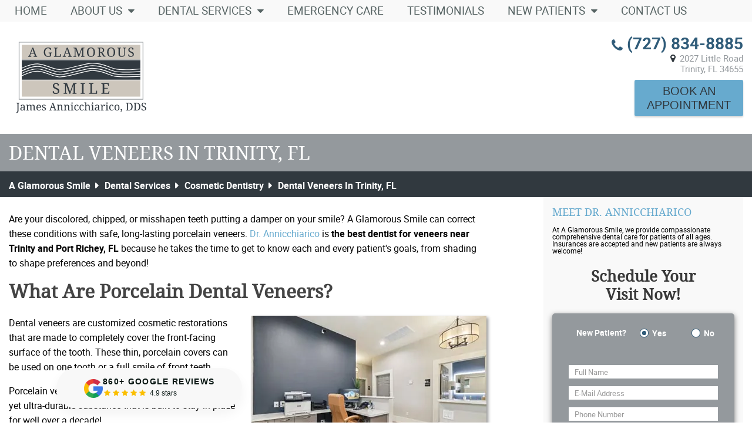

--- FILE ---
content_type: text/html; charset=UTF-8
request_url: https://www.aglamoroussmile.com/dental-services/cosmetic-dentistry/dental-veneers-trinity-fl/
body_size: 32891
content:
<!DOCTYPE html>
<html lang="en-US">
  <head><meta charset="UTF-8"><script>if(navigator.userAgent.match(/MSIE|Internet Explorer/i)||navigator.userAgent.match(/Trident\/7\..*?rv:11/i)){var href=document.location.href;if(!href.match(/[?&]nowprocket/)){if(href.indexOf("?")==-1){if(href.indexOf("#")==-1){document.location.href=href+"?nowprocket=1"}else{document.location.href=href.replace("#","?nowprocket=1#")}}else{if(href.indexOf("#")==-1){document.location.href=href+"&nowprocket=1"}else{document.location.href=href.replace("#","&nowprocket=1#")}}}}</script><script>(()=>{class RocketLazyLoadScripts{constructor(){this.v="2.0.2",this.userEvents=["keydown","keyup","mousedown","mouseup","mousemove","mouseover","mouseenter","mouseout","mouseleave","touchmove","touchstart","touchend","touchcancel","wheel","click","dblclick","input","visibilitychange"],this.attributeEvents=["onblur","onclick","oncontextmenu","ondblclick","onfocus","onmousedown","onmouseenter","onmouseleave","onmousemove","onmouseout","onmouseover","onmouseup","onmousewheel","onscroll","onsubmit"]}async t(){this.i(),this.o(),/iP(ad|hone)/.test(navigator.userAgent)&&this.h(),this.u(),this.l(this),this.m(),this.k(this),this.p(this),this._(),await Promise.all([this.R(),this.L()]),this.lastBreath=Date.now(),this.S(this),this.P(),this.D(),this.O(),this.M(),await this.C(this.delayedScripts.normal),await this.C(this.delayedScripts.defer),await this.C(this.delayedScripts.async),this.T("domReady"),await this.F(),await this.j(),await this.I(),this.T("windowLoad"),await this.A(),window.dispatchEvent(new Event("rocket-allScriptsLoaded")),this.everythingLoaded=!0,this.lastTouchEnd&&await new Promise((t=>setTimeout(t,500-Date.now()+this.lastTouchEnd))),this.H(),this.T("all"),this.U(),this.W()}i(){this.CSPIssue=sessionStorage.getItem("rocketCSPIssue"),document.addEventListener("securitypolicyviolation",(t=>{this.CSPIssue||"script-src-elem"!==t.violatedDirective||"data"!==t.blockedURI||(this.CSPIssue=!0,sessionStorage.setItem("rocketCSPIssue",!0))}),{isRocket:!0})}o(){window.addEventListener("pageshow",(t=>{this.persisted=t.persisted,this.realWindowLoadedFired=!0}),{isRocket:!0}),window.addEventListener("pagehide",(()=>{this.onFirstUserAction=null}),{isRocket:!0})}h(){let t;function e(e){t=e}window.addEventListener("touchstart",e,{isRocket:!0}),window.addEventListener("touchend",(function i(o){Math.abs(o.changedTouches[0].pageX-t.changedTouches[0].pageX)<10&&Math.abs(o.changedTouches[0].pageY-t.changedTouches[0].pageY)<10&&o.timeStamp-t.timeStamp<200&&(o.target.dispatchEvent(new PointerEvent("click",{target:o.target,bubbles:!0,cancelable:!0})),event.preventDefault(),window.removeEventListener("touchstart",e,{isRocket:!0}),window.removeEventListener("touchend",i,{isRocket:!0}))}),{isRocket:!0})}q(t){this.userActionTriggered||("mousemove"!==t.type||this.firstMousemoveIgnored?"keyup"===t.type||"mouseover"===t.type||"mouseout"===t.type||(this.userActionTriggered=!0,this.onFirstUserAction&&this.onFirstUserAction()):this.firstMousemoveIgnored=!0),"click"===t.type&&t.preventDefault(),this.savedUserEvents.length>0&&(t.stopPropagation(),t.stopImmediatePropagation()),"touchstart"===this.lastEvent&&"touchend"===t.type&&(this.lastTouchEnd=Date.now()),"click"===t.type&&(this.lastTouchEnd=0),this.lastEvent=t.type,this.savedUserEvents.push(t)}u(){this.savedUserEvents=[],this.userEventHandler=this.q.bind(this),this.userEvents.forEach((t=>window.addEventListener(t,this.userEventHandler,{passive:!1,isRocket:!0})))}U(){this.userEvents.forEach((t=>window.removeEventListener(t,this.userEventHandler,{passive:!1,isRocket:!0}))),this.savedUserEvents.forEach((t=>{t.target.dispatchEvent(new window[t.constructor.name](t.type,t))}))}m(){this.eventsMutationObserver=new MutationObserver((t=>{const e="return false";for(const i of t){if("attributes"===i.type){const t=i.target.getAttribute(i.attributeName);t&&t!==e&&(i.target.setAttribute("data-rocket-"+i.attributeName,t),i.target.setAttribute(i.attributeName,e))}"childList"===i.type&&i.addedNodes.forEach((t=>{if(t.nodeType===Node.ELEMENT_NODE)for(const i of t.attributes)this.attributeEvents.includes(i.name)&&i.value&&""!==i.value&&(t.setAttribute("data-rocket-"+i.name,i.value),t.setAttribute(i.name,e))}))}})),this.eventsMutationObserver.observe(document,{subtree:!0,childList:!0,attributeFilter:this.attributeEvents})}H(){this.eventsMutationObserver.disconnect(),this.attributeEvents.forEach((t=>{document.querySelectorAll("[data-rocket-"+t+"]").forEach((e=>{e.setAttribute(t,e.getAttribute("data-rocket-"+t)),e.removeAttribute("data-rocket-"+t)}))}))}k(t){Object.defineProperty(HTMLElement.prototype,"onclick",{get(){return this.rocketonclick},set(e){this.rocketonclick=e,this.setAttribute(t.everythingLoaded?"onclick":"data-rocket-onclick","this.rocketonclick(event)")}})}S(t){function e(e,i){let o=e[i];e[i]=null,Object.defineProperty(e,i,{get:()=>o,set(s){t.everythingLoaded?o=s:e["rocket"+i]=o=s}})}e(document,"onreadystatechange"),e(window,"onload"),e(window,"onpageshow");try{Object.defineProperty(document,"readyState",{get:()=>t.rocketReadyState,set(e){t.rocketReadyState=e},configurable:!0}),document.readyState="loading"}catch(t){console.log("WPRocket DJE readyState conflict, bypassing")}}l(t){this.originalAddEventListener=EventTarget.prototype.addEventListener,this.originalRemoveEventListener=EventTarget.prototype.removeEventListener,this.savedEventListeners=[],EventTarget.prototype.addEventListener=function(e,i,o){o&&o.isRocket||!t.B(e,this)&&!t.userEvents.includes(e)||t.B(e,this)&&!t.userActionTriggered||e.startsWith("rocket-")?t.originalAddEventListener.call(this,e,i,o):t.savedEventListeners.push({target:this,remove:!1,type:e,func:i,options:o})},EventTarget.prototype.removeEventListener=function(e,i,o){o&&o.isRocket||!t.B(e,this)&&!t.userEvents.includes(e)||t.B(e,this)&&!t.userActionTriggered||e.startsWith("rocket-")?t.originalRemoveEventListener.call(this,e,i,o):t.savedEventListeners.push({target:this,remove:!0,type:e,func:i,options:o})}}T(t){"all"===t&&(EventTarget.prototype.addEventListener=this.originalAddEventListener,EventTarget.prototype.removeEventListener=this.originalRemoveEventListener),this.savedEventListeners=this.savedEventListeners.filter((e=>{let i=e.type,o=e.target||window;return"domReady"===t&&"DOMContentLoaded"!==i&&"readystatechange"!==i||("windowLoad"===t&&"load"!==i&&"readystatechange"!==i&&"pageshow"!==i||(this.B(i,o)&&(i="rocket-"+i),e.remove?o.removeEventListener(i,e.func,e.options):o.addEventListener(i,e.func,e.options),!1))}))}p(t){let e;function i(e){return t.everythingLoaded?e:e.split(" ").map((t=>"load"===t||t.startsWith("load.")?"rocket-jquery-load":t)).join(" ")}function o(o){function s(e){const s=o.fn[e];o.fn[e]=o.fn.init.prototype[e]=function(){return this[0]===window&&t.userActionTriggered&&("string"==typeof arguments[0]||arguments[0]instanceof String?arguments[0]=i(arguments[0]):"object"==typeof arguments[0]&&Object.keys(arguments[0]).forEach((t=>{const e=arguments[0][t];delete arguments[0][t],arguments[0][i(t)]=e}))),s.apply(this,arguments),this}}if(o&&o.fn&&!t.allJQueries.includes(o)){const e={DOMContentLoaded:[],"rocket-DOMContentLoaded":[]};for(const t in e)document.addEventListener(t,(()=>{e[t].forEach((t=>t()))}),{isRocket:!0});o.fn.ready=o.fn.init.prototype.ready=function(i){function s(){parseInt(o.fn.jquery)>2?setTimeout((()=>i.bind(document)(o))):i.bind(document)(o)}return t.realDomReadyFired?!t.userActionTriggered||t.fauxDomReadyFired?s():e["rocket-DOMContentLoaded"].push(s):e.DOMContentLoaded.push(s),o([])},s("on"),s("one"),s("off"),t.allJQueries.push(o)}e=o}t.allJQueries=[],o(window.jQuery),Object.defineProperty(window,"jQuery",{get:()=>e,set(t){o(t)}})}P(){const t=new Map;document.write=document.writeln=function(e){const i=document.currentScript,o=document.createRange(),s=i.parentElement;let n=t.get(i);void 0===n&&(n=i.nextSibling,t.set(i,n));const a=document.createDocumentFragment();o.setStart(a,0),a.appendChild(o.createContextualFragment(e)),s.insertBefore(a,n)}}async R(){return new Promise((t=>{this.userActionTriggered?t():this.onFirstUserAction=t}))}async L(){return new Promise((t=>{document.addEventListener("DOMContentLoaded",(()=>{this.realDomReadyFired=!0,t()}),{isRocket:!0})}))}async I(){return this.realWindowLoadedFired?Promise.resolve():new Promise((t=>{window.addEventListener("load",t,{isRocket:!0})}))}M(){this.pendingScripts=[];this.scriptsMutationObserver=new MutationObserver((t=>{for(const e of t)e.addedNodes.forEach((t=>{"SCRIPT"!==t.tagName||t.noModule||t.isWPRocket||this.pendingScripts.push({script:t,promise:new Promise((e=>{const i=()=>{const i=this.pendingScripts.findIndex((e=>e.script===t));i>=0&&this.pendingScripts.splice(i,1),e()};t.addEventListener("load",i,{isRocket:!0}),t.addEventListener("error",i,{isRocket:!0}),setTimeout(i,1e3)}))})}))})),this.scriptsMutationObserver.observe(document,{childList:!0,subtree:!0})}async j(){await this.J(),this.pendingScripts.length?(await this.pendingScripts[0].promise,await this.j()):this.scriptsMutationObserver.disconnect()}D(){this.delayedScripts={normal:[],async:[],defer:[]},document.querySelectorAll("script[type$=rocketlazyloadscript]").forEach((t=>{t.hasAttribute("data-rocket-src")?t.hasAttribute("async")&&!1!==t.async?this.delayedScripts.async.push(t):t.hasAttribute("defer")&&!1!==t.defer||"module"===t.getAttribute("data-rocket-type")?this.delayedScripts.defer.push(t):this.delayedScripts.normal.push(t):this.delayedScripts.normal.push(t)}))}async _(){await this.L();let t=[];document.querySelectorAll("script[type$=rocketlazyloadscript][data-rocket-src]").forEach((e=>{let i=e.getAttribute("data-rocket-src");if(i&&!i.startsWith("data:")){i.startsWith("//")&&(i=location.protocol+i);try{const o=new URL(i).origin;o!==location.origin&&t.push({src:o,crossOrigin:e.crossOrigin||"module"===e.getAttribute("data-rocket-type")})}catch(t){}}})),t=[...new Map(t.map((t=>[JSON.stringify(t),t]))).values()],this.N(t,"preconnect")}async $(t){if(await this.G(),!0!==t.noModule||!("noModule"in HTMLScriptElement.prototype))return new Promise((e=>{let i;function o(){(i||t).setAttribute("data-rocket-status","executed"),e()}try{if(navigator.userAgent.includes("Firefox/")||""===navigator.vendor||this.CSPIssue)i=document.createElement("script"),[...t.attributes].forEach((t=>{let e=t.nodeName;"type"!==e&&("data-rocket-type"===e&&(e="type"),"data-rocket-src"===e&&(e="src"),i.setAttribute(e,t.nodeValue))})),t.text&&(i.text=t.text),t.nonce&&(i.nonce=t.nonce),i.hasAttribute("src")?(i.addEventListener("load",o,{isRocket:!0}),i.addEventListener("error",(()=>{i.setAttribute("data-rocket-status","failed-network"),e()}),{isRocket:!0}),setTimeout((()=>{i.isConnected||e()}),1)):(i.text=t.text,o()),i.isWPRocket=!0,t.parentNode.replaceChild(i,t);else{const i=t.getAttribute("data-rocket-type"),s=t.getAttribute("data-rocket-src");i?(t.type=i,t.removeAttribute("data-rocket-type")):t.removeAttribute("type"),t.addEventListener("load",o,{isRocket:!0}),t.addEventListener("error",(i=>{this.CSPIssue&&i.target.src.startsWith("data:")?(console.log("WPRocket: CSP fallback activated"),t.removeAttribute("src"),this.$(t).then(e)):(t.setAttribute("data-rocket-status","failed-network"),e())}),{isRocket:!0}),s?(t.fetchPriority="high",t.removeAttribute("data-rocket-src"),t.src=s):t.src="data:text/javascript;base64,"+window.btoa(unescape(encodeURIComponent(t.text)))}}catch(i){t.setAttribute("data-rocket-status","failed-transform"),e()}}));t.setAttribute("data-rocket-status","skipped")}async C(t){const e=t.shift();return e?(e.isConnected&&await this.$(e),this.C(t)):Promise.resolve()}O(){this.N([...this.delayedScripts.normal,...this.delayedScripts.defer,...this.delayedScripts.async],"preload")}N(t,e){this.trash=this.trash||[];let i=!0;var o=document.createDocumentFragment();t.forEach((t=>{const s=t.getAttribute&&t.getAttribute("data-rocket-src")||t.src;if(s&&!s.startsWith("data:")){const n=document.createElement("link");n.href=s,n.rel=e,"preconnect"!==e&&(n.as="script",n.fetchPriority=i?"high":"low"),t.getAttribute&&"module"===t.getAttribute("data-rocket-type")&&(n.crossOrigin=!0),t.crossOrigin&&(n.crossOrigin=t.crossOrigin),t.integrity&&(n.integrity=t.integrity),t.nonce&&(n.nonce=t.nonce),o.appendChild(n),this.trash.push(n),i=!1}})),document.head.appendChild(o)}W(){this.trash.forEach((t=>t.remove()))}async F(){try{document.readyState="interactive"}catch(t){}this.fauxDomReadyFired=!0;try{await this.G(),document.dispatchEvent(new Event("rocket-readystatechange")),await this.G(),document.rocketonreadystatechange&&document.rocketonreadystatechange(),await this.G(),document.dispatchEvent(new Event("rocket-DOMContentLoaded")),await this.G(),window.dispatchEvent(new Event("rocket-DOMContentLoaded"))}catch(t){console.error(t)}}async A(){try{document.readyState="complete"}catch(t){}try{await this.G(),document.dispatchEvent(new Event("rocket-readystatechange")),await this.G(),document.rocketonreadystatechange&&document.rocketonreadystatechange(),await this.G(),window.dispatchEvent(new Event("rocket-load")),await this.G(),window.rocketonload&&window.rocketonload(),await this.G(),this.allJQueries.forEach((t=>t(window).trigger("rocket-jquery-load"))),await this.G();const t=new Event("rocket-pageshow");t.persisted=this.persisted,window.dispatchEvent(t),await this.G(),window.rocketonpageshow&&window.rocketonpageshow({persisted:this.persisted})}catch(t){console.error(t)}}async G(){Date.now()-this.lastBreath>45&&(await this.J(),this.lastBreath=Date.now())}async J(){return document.hidden?new Promise((t=>setTimeout(t))):new Promise((t=>requestAnimationFrame(t)))}B(t,e){return e===document&&"readystatechange"===t||(e===document&&"DOMContentLoaded"===t||(e===window&&"DOMContentLoaded"===t||(e===window&&"load"===t||e===window&&"pageshow"===t)))}static run(){(new RocketLazyLoadScripts).t()}}RocketLazyLoadScripts.run()})();</script>
    
    <meta name="viewport" content="width=device-width, initial-scale=1, maximum-scale=1, minimum-scale=1, user-scalable=no">
    <meta name="format-detection" content="telephone=no">
        <meta name='robots' content='index, follow, max-image-preview:large, max-snippet:-1, max-video-preview:-1' />
	<style></style>
	
            <script data-no-defer="1" data-ezscrex="false" data-cfasync="false" data-pagespeed-no-defer data-cookieconsent="ignore">
                var ctPublicFunctions = {"_ajax_nonce":"10975986d6","_rest_nonce":"dd3a76f69c","_ajax_url":"\/wp-admin\/admin-ajax.php","_rest_url":"https:\/\/www.aglamoroussmile.com\/wp-json\/","data__cookies_type":"none","data__ajax_type":"rest","data__bot_detector_enabled":"1","data__frontend_data_log_enabled":1,"cookiePrefix":"","wprocket_detected":true,"host_url":"www.aglamoroussmile.com","text__ee_click_to_select":"Click to select the whole data","text__ee_original_email":"The complete one is","text__ee_got_it":"Got it","text__ee_blocked":"Blocked","text__ee_cannot_connect":"Cannot connect","text__ee_cannot_decode":"Can not decode email. Unknown reason","text__ee_email_decoder":"CleanTalk email decoder","text__ee_wait_for_decoding":"The magic is on the way!","text__ee_decoding_process":"Please wait a few seconds while we decode the contact data."}
            </script>
        
            <script data-no-defer="1" data-ezscrex="false" data-cfasync="false" data-pagespeed-no-defer data-cookieconsent="ignore">
                var ctPublic = {"_ajax_nonce":"10975986d6","settings__forms__check_internal":"0","settings__forms__check_external":"0","settings__forms__force_protection":0,"settings__forms__search_test":"1","settings__forms__wc_add_to_cart":"0","settings__data__bot_detector_enabled":"1","settings__sfw__anti_crawler":0,"blog_home":"https:\/\/www.aglamoroussmile.com\/","pixel__setting":"3","pixel__enabled":true,"pixel__url":null,"data__email_check_before_post":"1","data__email_check_exist_post":1,"data__cookies_type":"none","data__key_is_ok":true,"data__visible_fields_required":true,"wl_brandname":"Anti-Spam by CleanTalk","wl_brandname_short":"CleanTalk","ct_checkjs_key":"40f36b4ed4a9f6d0e0177f06b42cffa073b7c274cc526507aae6212a434e072e","emailEncoderPassKey":"06c9d26cca322b0f1349ec3200cdd276","bot_detector_forms_excluded":"W10=","advancedCacheExists":true,"varnishCacheExists":false,"wc_ajax_add_to_cart":false}
            </script>
        
	<!-- This site is optimized with the Yoast SEO plugin v26.7 - https://yoast.com/wordpress/plugins/seo/ -->
	<title>Dental Veneers In Trinity, FL - A Glamorous Smile</title><link rel="preload" data-rocket-preload as="font" href="https://www.aglamoroussmile.com/wp-content/themes/fgOne_v2_7/fonts/roboto-bold-webfont.woff2" crossorigin><link rel="preload" data-rocket-preload as="font" href="https://www.aglamoroussmile.com/wp-content/themes/fgOne_v2_7/fonts/roboto-regular-webfont.woff2" crossorigin><link rel="preload" data-rocket-preload as="font" href="https://www.aglamoroussmile.com/wp-content/themes/fgOne_v2_7/fonts/notoserif-regular-webfont.woff2" crossorigin><link rel="preload" data-rocket-preload as="font" href="https://www.aglamoroussmile.com/wp-content/themes/fgOne_v2_7/fonts/fontawesome-webfont.woff2" crossorigin><style id="wpr-usedcss">img:is([sizes=auto i],[sizes^="auto," i]){contain-intrinsic-size:3000px 1500px}.fluid-width-video-wrapper{width:100%;position:relative;padding:0}.fluid-width-video-wrapper embed,.fluid-width-video-wrapper iframe,.fluid-width-video-wrapper object{position:absolute;top:0;left:0;width:100%;height:100%}img.emoji{display:inline!important;border:none!important;box-shadow:none!important;height:1em!important;width:1em!important;margin:0 .07em!important;vertical-align:-.1em!important;background:0 0!important;padding:0!important}:root{--wp-admin-theme-color:#007cba;--wp-admin-theme-color--rgb:0,124,186;--wp-admin-theme-color-darker-10:#006ba1;--wp-admin-theme-color-darker-10--rgb:0,107,161;--wp-admin-theme-color-darker-20:#005a87;--wp-admin-theme-color-darker-20--rgb:0,90,135;--wp-admin-border-width-focus:2px;--wp-block-synced-color:#7a00df;--wp-block-synced-color--rgb:122,0,223;--wp-bound-block-color:var(--wp-block-synced-color)}@media (min-resolution:192dpi){:root{--wp-admin-border-width-focus:1.5px}}:root{--wp--preset--font-size--normal:16px;--wp--preset--font-size--huge:42px}html :where(.has-border-color){border-style:solid}html :where([style*=border-top-color]){border-top-style:solid}html :where([style*=border-right-color]){border-right-style:solid}html :where([style*=border-bottom-color]){border-bottom-style:solid}html :where([style*=border-left-color]){border-left-style:solid}html :where([style*=border-width]){border-style:solid}html :where([style*=border-top-width]){border-top-style:solid}html :where([style*=border-right-width]){border-right-style:solid}html :where([style*=border-bottom-width]){border-bottom-style:solid}html :where([style*=border-left-width]){border-left-style:solid}html :where(img[class*=wp-image-]){height:auto;max-width:100%}:where(figure){margin:0 0 1em}html :where(.is-position-sticky){--wp-admin--admin-bar--position-offset:var(--wp-admin--admin-bar--height,0px)}@media screen and (max-width:600px){html :where(.is-position-sticky){--wp-admin--admin-bar--position-offset:0px}}:root{--wp--preset--aspect-ratio--square:1;--wp--preset--aspect-ratio--4-3:4/3;--wp--preset--aspect-ratio--3-4:3/4;--wp--preset--aspect-ratio--3-2:3/2;--wp--preset--aspect-ratio--2-3:2/3;--wp--preset--aspect-ratio--16-9:16/9;--wp--preset--aspect-ratio--9-16:9/16;--wp--preset--color--black:#000000;--wp--preset--color--cyan-bluish-gray:#abb8c3;--wp--preset--color--white:#ffffff;--wp--preset--color--pale-pink:#f78da7;--wp--preset--color--vivid-red:#cf2e2e;--wp--preset--color--luminous-vivid-orange:#ff6900;--wp--preset--color--luminous-vivid-amber:#fcb900;--wp--preset--color--light-green-cyan:#7bdcb5;--wp--preset--color--vivid-green-cyan:#00d084;--wp--preset--color--pale-cyan-blue:#8ed1fc;--wp--preset--color--vivid-cyan-blue:#0693e3;--wp--preset--color--vivid-purple:#9b51e0;--wp--preset--gradient--vivid-cyan-blue-to-vivid-purple:linear-gradient(135deg,rgba(6, 147, 227, 1) 0%,rgb(155, 81, 224) 100%);--wp--preset--gradient--light-green-cyan-to-vivid-green-cyan:linear-gradient(135deg,rgb(122, 220, 180) 0%,rgb(0, 208, 130) 100%);--wp--preset--gradient--luminous-vivid-amber-to-luminous-vivid-orange:linear-gradient(135deg,rgba(252, 185, 0, 1) 0%,rgba(255, 105, 0, 1) 100%);--wp--preset--gradient--luminous-vivid-orange-to-vivid-red:linear-gradient(135deg,rgba(255, 105, 0, 1) 0%,rgb(207, 46, 46) 100%);--wp--preset--gradient--very-light-gray-to-cyan-bluish-gray:linear-gradient(135deg,rgb(238, 238, 238) 0%,rgb(169, 184, 195) 100%);--wp--preset--gradient--cool-to-warm-spectrum:linear-gradient(135deg,rgb(74, 234, 220) 0%,rgb(151, 120, 209) 20%,rgb(207, 42, 186) 40%,rgb(238, 44, 130) 60%,rgb(251, 105, 98) 80%,rgb(254, 248, 76) 100%);--wp--preset--gradient--blush-light-purple:linear-gradient(135deg,rgb(255, 206, 236) 0%,rgb(152, 150, 240) 100%);--wp--preset--gradient--blush-bordeaux:linear-gradient(135deg,rgb(254, 205, 165) 0%,rgb(254, 45, 45) 50%,rgb(107, 0, 62) 100%);--wp--preset--gradient--luminous-dusk:linear-gradient(135deg,rgb(255, 203, 112) 0%,rgb(199, 81, 192) 50%,rgb(65, 88, 208) 100%);--wp--preset--gradient--pale-ocean:linear-gradient(135deg,rgb(255, 245, 203) 0%,rgb(182, 227, 212) 50%,rgb(51, 167, 181) 100%);--wp--preset--gradient--electric-grass:linear-gradient(135deg,rgb(202, 248, 128) 0%,rgb(113, 206, 126) 100%);--wp--preset--gradient--midnight:linear-gradient(135deg,rgb(2, 3, 129) 0%,rgb(40, 116, 252) 100%);--wp--preset--font-size--small:13px;--wp--preset--font-size--medium:20px;--wp--preset--font-size--large:36px;--wp--preset--font-size--x-large:42px;--wp--preset--spacing--20:0.44rem;--wp--preset--spacing--30:0.67rem;--wp--preset--spacing--40:1rem;--wp--preset--spacing--50:1.5rem;--wp--preset--spacing--60:2.25rem;--wp--preset--spacing--70:3.38rem;--wp--preset--spacing--80:5.06rem;--wp--preset--shadow--natural:6px 6px 9px rgba(0, 0, 0, .2);--wp--preset--shadow--deep:12px 12px 50px rgba(0, 0, 0, .4);--wp--preset--shadow--sharp:6px 6px 0px rgba(0, 0, 0, .2);--wp--preset--shadow--outlined:6px 6px 0px -3px rgba(255, 255, 255, 1),6px 6px rgba(0, 0, 0, 1);--wp--preset--shadow--crisp:6px 6px 0px rgba(0, 0, 0, 1)}:where(.is-layout-flex){gap:.5em}:where(.is-layout-grid){gap:.5em}:where(.wp-block-columns.is-layout-flex){gap:2em}:where(.wp-block-columns.is-layout-grid){gap:2em}:where(.wp-block-post-template.is-layout-flex){gap:1.25em}:where(.wp-block-post-template.is-layout-grid){gap:1.25em}input[class*=apbct].apbct_special_field,label[id*=apbct_label_id].apbct_special_field{display:none!important}.apbct-tooltip{display:none;position:inherit;margin-top:5px;left:5px;background:#d3d3d3;border-radius:5px;opacity:.9}.apbct-popup-fade:before{content:'';background:#000;position:fixed;left:0;top:0;width:100%;height:100%;opacity:.7;z-index:9999}.apbct-popup{position:fixed;top:20%;left:50%;padding:20px;width:360px;margin-left:-200px;background:#fff;border:1px solid;border-radius:4px;z-index:99999;opacity:1}.apbct-check_email_exist-bad_email,.apbct-check_email_exist-good_email,.apbct-check_email_exist-load{z-index:9999;margin:0 6px;transition:none!important;background-size:contain;background-repeat:no-repeat;background-position-x:right;background-position-y:center;cursor:pointer}.apbct-check_email_exist-load{background-size:contain;background-image:var(--wpr-bg-1552da2d-e845-4666-933b-baf48efef5e6)}.apbct-check_email_exist-block{position:fixed;display:block}.apbct-check_email_exist-good_email{background-image:var(--wpr-bg-ce0343c8-8001-4db2-94b1-b5a2a8cd87e9)}.apbct-check_email_exist-bad_email{background-image:var(--wpr-bg-def72aa0-c37f-4f0b-a09d-fe7e5080dd1e)}.apbct-check_email_exist-popup_description{display:none;position:fixed;padding:2px;border:1px solid #e5e8ed;border-radius:16px 16px 0;background:#fff;background-position-x:right;font-size:14px;text-align:center;transition:all 1s ease-out}@media screen and (max-width:782px){.apbct-check_email_exist-popup_description{width:100%}}.ct-encoded-form-forbidden{display:block;border:1px solid red;padding:10px;background:#fdd;color:red;font-weight:700}.apbct_dog_one,.apbct_dog_three,.apbct_dog_two{animation-duration:1.5s;animation-iteration-count:infinite;animation-name:apbct_dog}.apbct-email-encoder-popup{width:30vw;min-width:400px;font-size:16px}.apbct-email-encoder--popup-header{font-size:16px;color:#333}.apbct-email-encoder-elements_center{display:flex;flex-direction:column;justify-content:center;align-items:center;font-size:16px!important;color:#000!important}.top-margin-long{margin-top:5px}.apbct-tooltip{display:none}.apbct-email-encoder-select-whole-email{-webkit-user-select:all;user-select:all}.apbct-email-encoder-got-it-button{all:unset;margin-top:10px;padding:5px 10px;border-radius:5px;background-color:#333;color:#fff;cursor:pointer;transition:background-color .3s}.apbct-ee-animation-wrapper{display:flex;height:60px;justify-content:center;font-size:16px;align-items:center}.apbct_dog{margin:0 5px;color:transparent;text-shadow:0 0 2px #aaa}.apbct_dog_one{animation-delay:0s}.apbct_dog_two{animation-delay:.5s}.apbct_dog_three{animation-delay:1s}@keyframes apbct_dog{0%,100%,75%{scale:100%;color:transparent;text-shadow:0 0 2px #aaa}25%{scale:200%;color:unset;text-shadow:unset}}@media screen and (max-width:782px){.apbct-email-encoder-popup{width:20vw;min-width:200px;font-size:16px;top:20%;left:75%}.apbct-email-encoder-elements_center{flex-direction:column!important;text-align:center}}@font-face{font-display:swap;font-family:Roboto;src:url('https://www.aglamoroussmile.com/wp-content/themes/fgOne_v2_7/fonts/roboto-bold-webfont.woff2') format('woff2'),url('https://www.aglamoroussmile.com/wp-content/themes/fgOne_v2_7/fonts/roboto-bold-webfont.woff') format('woff');font-weight:700;font-style:normal}@font-face{font-display:swap;font-family:Roboto;src:url('https://www.aglamoroussmile.com/wp-content/themes/fgOne_v2_7/fonts/roboto-regular-webfont.woff2') format('woff2'),url('https://www.aglamoroussmile.com/wp-content/themes/fgOne_v2_7/fonts/roboto-regular-webfont.woff') format('woff');font-weight:400;font-style:normal}@font-face{font-display:swap;font-family:'Noto Serif';src:url('https://www.aglamoroussmile.com/wp-content/themes/fgOne_v2_7/fonts/notoserif-regular-webfont.woff2') format('woff2'),url('https://www.aglamoroussmile.com/wp-content/themes/fgOne_v2_7/fonts/notoserif-regular-webfont.woff') format('woff');font-weight:400;font-style:normal}html{font-family:sans-serif;-ms-text-size-adjust:100%;-webkit-text-size-adjust:100%}body{margin:0}aside,figcaption,figure,footer,header,nav,section{display:block}canvas,progress{display:inline-block;vertical-align:baseline}[hidden],template{display:none}a{background-color:transparent}a:active,a:hover{outline:0}strong{font-weight:700}h1{font-size:2em;margin:.67em 0}img{border:0}svg:not(:root){overflow:hidden}figure{margin:1em 40px}button,input,optgroup,select,textarea{color:inherit;font:inherit;margin:0}button{overflow:visible}button,select{text-transform:none}button,html input[type=button],input[type=reset],input[type=submit]{-webkit-appearance:button;cursor:pointer}button[disabled],html input[disabled]{cursor:default}button::-moz-focus-inner,input::-moz-focus-inner{border:0;padding:0}input{line-height:normal}input[type=checkbox],input[type=radio]{box-sizing:border-box;padding:0}input[type=number]::-webkit-inner-spin-button,input[type=number]::-webkit-outer-spin-button{height:auto}input[type=search]{-webkit-appearance:textfield;box-sizing:content-box}input[type=search]::-webkit-search-cancel-button,input[type=search]::-webkit-search-decoration{-webkit-appearance:none}fieldset{border:1px solid silver;margin:0 2px;padding:.35em .625em .75em}legend{border:0;padding:0}textarea{overflow:auto}optgroup{font-weight:700}table{border-collapse:collapse;border-spacing:0}#nav,#nav ul,.breadcrumbs,.entry ul,.footer-nav,.list-check,.social,.star-rating{margin:0;padding:0;list-style:none}.container:after,.footer-holder .bottom:after,.personal-info:after,.search-form p:after,.search-form:after,.widget:after,dl:after{content:"";display:block;clear:both}html{box-sizing:border-box}*,:after,:before{box-sizing:inherit}*{max-height:1000000px}body{color:#000;background:#fff;font:16px/1.2 Roboto,Arial,"Helvetica Neue",Helvetica,sans-serif;min-width:320px;-webkit-font-smoothing:antialiased;-moz-osx-font-smoothing:grayscale}img{max-width:100%;height:auto}address,dl,embed,form,h1,h2,h3,h4,h5,h6,iframe,object,p,table,ul{margin:0 0 1.2em}ul{padding-left:3em}ul ul{padding-left:3em;margin:0}ul{list-style-type:disc}dl dt{float:left;clear:left;padding-right:.3em;font-weight:700}dl dd{overflow:hidden}fieldset,form{margin:0;padding:0;border-style:none}input[type=email],input[type=password],input[type=search],input[type=tel],input[type=text],input[type=url],textarea{-webkit-appearance:none;-webkit-border-radius:0;box-sizing:border-box;border:1px solid #999;padding:.4em .7em}input[type=email]:focus,input[type=password]:focus,input[type=search]:focus,input[type=tel]:focus,input[type=text]:focus,input[type=url]:focus,textarea:focus{border-color:#000}input[type=email]::-webkit-input-placeholder,input[type=password]::-webkit-input-placeholder,input[type=search]::-webkit-input-placeholder,input[type=tel]::-webkit-input-placeholder,input[type=text]::-webkit-input-placeholder,input[type=url]::-webkit-input-placeholder,textarea::-webkit-input-placeholder{color:#999}input[type=email]::-moz-placeholder,input[type=password]::-moz-placeholder,input[type=search]::-moz-placeholder,input[type=tel]::-moz-placeholder,input[type=text]::-moz-placeholder,input[type=url]::-moz-placeholder,textarea::-moz-placeholder{opacity:1;color:#999}input[type=email]:-moz-placeholder,input[type=password]:-moz-placeholder,input[type=search]:-moz-placeholder,input[type=tel]:-moz-placeholder,input[type=text]:-moz-placeholder,input[type=url]:-moz-placeholder,textarea:-moz-placeholder{color:#999}input[type=email]:-ms-input-placeholder,input[type=password]:-ms-input-placeholder,input[type=search]:-ms-input-placeholder,input[type=tel]:-ms-input-placeholder,input[type=text]:-ms-input-placeholder,input[type=url]:-ms-input-placeholder,textarea:-ms-input-placeholder{color:#999}input[type=email].placeholder,input[type=password].placeholder,input[type=search].placeholder,input[type=tel].placeholder,input[type=text].placeholder,input[type=url].placeholder,textarea.placeholder{color:#999}select{-webkit-border-radius:0}textarea{resize:vertical;vertical-align:top}button,input[type=button],input[type=file],input[type=reset],input[type=submit]{-webkit-appearance:none;-webkit-border-radius:0;cursor:pointer}.btn,button,input[type=button],input[type=reset],input[type=submit]{padding:.4em .7em;background:#305c79;color:#fff;display:inline-block;border:none;-webkit-transition:color .2s linear,background .2s linear,opacity .2s linear,border-color .2s linear;transition:color .2s linear,background .2s linear,opacity .2s linear,border-color .2s linear;font-family:Oxygen,sans-serif}.btn:hover,button:hover,input[type=button]:hover,input[type=reset]:hover,input[type=submit]:hover{text-decoration:none;background:#397462}.btn.btn-orange,button.btn-orange,input[type=button].btn-orange,input[type=reset].btn-orange,input[type=submit].btn-orange{background:#67aace}.btn.btn-orange:hover,button.btn-orange:hover,input[type=button].btn-orange:hover,input[type=reset].btn-orange:hover,input[type=submit].btn-orange:hover{background:#31393f;color:#fff}.entry{line-height:25px;padding:25px 0 0}.entry ul{overflow:hidden}.entry ul>li{padding-left:20px;position:relative}.entry ul>li:before{content:"";position:absolute;top:9px;left:0;border-radius:50%;background-color:#31393f;width:10px;height:10px}.entry.entry-add ul{overflow:hidden;padding:2px 0 0 2.2em;margin-bottom:1.5em;line-height:28px}.entry.entry-add .alignright{margin:0 0 20px 20px}.widget{margin-bottom:1.2em}.widget ul{padding-left:2em}.widget select{min-width:inherit;width:100%}.entry table{margin:0 0 20px}.comment-form label{display:block;padding-bottom:4px}.comment-form textarea{overflow:auto;margin:0;height:120px;min-height:120px}.comment-form input[type=email],.comment-form input[type=text],.comment-form input[type=url],.comment-form textarea{margin:0 4px 0 0}.comment-form input[type=submit]{display:block;float:none}.search-form input{float:left}.search-form input[type=search]{margin:0 4px 0 0;width:150px}.comment-form button,.comment-form input[type=submit],.search-form button,.search-form input[type=submit]{background:#020281;color:#fff;height:40px;padding:0 10px}.comment-form button:hover,.comment-form input[type=submit]:hover,.search-form button:hover,.search-form input[type=submit]:hover{background:#fd8304}.search-form{margin-bottom:15px}.search-form input{float:left;height:40px}.search-form input[type=search],.search-form input[type=text]{margin:0 4px 0 0;width:150px}.search-form input[type=password]{width:150px}.search-form button,.search-form input[type=submit]{height:40px}img.border{padding:0;border:2px solid #e4e5e6}.alignright{float:right;margin:0 0 20px 1.2em}.entry img{box-shadow:3px 3px 5px #999}.gallery{height:auto}.post .title{margin-bottom:10px}.center{text-align:center}.hidden{display:none}.last{margin-right:0!important;clear:right}.breadcrumb{padding-bottom:20px}.post .title h3{margin-bottom:1em}.wpcf7-not-valid-tip{display:block;padding-top:5px}.wpcf7-response-output{text-align:center}.wpcf7-not-valid-tip{color:#d93c3c}.error input:not([type=submit]){border-color:red!important}.h2,h1,h2,h3,h4,h5,h6{font-family:'Noto Serif',serif;margin:0 0 .7em;line-height:1.2em;font-weight:400;color:#444}h1{font-size:36px;margin-bottom:1em}.h2,h2{font-size:32px}h3{font-size:28px}h4{font-size:24px}h5{font-size:20px}h6{font-size:16px}p{margin:0 0 1em}a{color:#67aace;text-decoration:none;-webkit-transition:color .2s linear,background .2s linear,opacity .2s linear,border-color .2s linear;transition:color .2s linear,background .2s linear,opacity .2s linear,border-color .2s linear}a:hover{text-decoration:underline}.jcf-radio{vertical-align:middle;display:inline-block;position:relative;overflow:hidden;cursor:default;background:#fff;border-radius:9px;margin:0 3px 0 5px;height:15px;width:15px;border:1px solid #305c79}.jcf-radio span{display:none;position:absolute;top:3px;left:3px;right:3px;bottom:3px;background:#305c79;border-radius:100%}.jcf-radio input[type=radio]{position:absolute;height:100%!important;width:100%;border:0;margin:0;left:0;top:0}.jcf-radio.jcf-checked span{display:block}.jcf-checkbox{vertical-align:middle;display:inline-block;position:relative;cursor:default;background:#fff;margin:-1px 3px 0 0;height:18px;width:18px;border:1px solid #fd8304}.jcf-checkbox span{position:absolute;display:none;height:9px;width:16px;top:50%;left:50%;margin:-9px 0 0 -4px;border:3px solid #fd8304;border-width:0 0 2px 2px;-webkit-transform:rotate(-45deg);-ms-transform:rotate(-45deg);transform:rotate(-45deg)}:root .jcf-checkbox span{margin:-9px 0 0 -4px}.jcf-checkbox input[type=checkbox]{position:absolute;width:100%;height:100%;border:0;margin:0;left:0;top:0}.jcf-checkbox.jcf-checked span{display:block}.jcf-disabled{background:#ddd!important}body,html{height:100%}img{vertical-align:middle}.bg-stretch{position:absolute;top:0;left:0;z-index:-1;width:100%;height:100%;background-position:center;background-size:cover}#wrapper{width:min(100%,1920px);min-height:100%;position:relative;margin:0 auto;overflow:hidden}#wrapper.nav-active .nav-bar{display:block;height:auto;transition:height .5s ease}#nav ul li.hover ul.sub-menu{background-color:#f9f9f9}#wrapper.nav-active.opener{width:32px;height:32px}.main-frame{width:100%;padding:0}.container{max-width:1366px;padding:0 15px;margin:0 auto;z-index:2}#content{float:left;width:65%}#sidebar{float:right;width:340px;margin-left:-100%;padding:15px;background-color:#f9f9f9}#header{width:100%;position:relative}#header .header-holder{background:#f9f9f9;position:relative;z-index:100;transition:position .5s ease}.page-scrolled .header-holder{width:100%;position:fixed!important;box-shadow:0 1px 5px #666;top:0}#header .container{max-width:1366px;padding:0 15px}#header .header-frame{padding:10px 0}#header .header-frame .social{display:none}#header .social{float:right}#header .social a{color:#f9f9f9}#header .social a:hover{color:#ff7600}.contact-block{float:right;padding:10px 0;text-align:right}.contact-block .tel{display:block;font-size:19px;text-align:right}.contact-block .tel a{color:#305c79;font-size:28px;font-weight:700}.contact-block .tel .fa{color:#305c79}.contact-block .tel a:hover{text-decoration:none;color:#31393f}.contact-block .tel a .fa{font-size:24px;vertical-align:middle}.contact-block .place{display:block;margin:0 0 10px;font-size:15px}.contact-block .place a{color:#94999d}.contact-block .place .fa{font-size:16px;padding:0 3px 0 0}.contact-block .place a:hover{color:#31393f;text-decoration:none}.contact-block .fa{color:#31393f}.nav-bar{float:left}.logo-block{float:left;margin:15px 0}#logo{display:inline-block;vertical-align:middle;margin:0 32px 0 0}#nav{font-size:0;margin:0 -20px}#nav>li{display:inline-block;position:relative;padding:0 20px}#nav>li a{font-size:19px;line-height:17px;display:inline-block;padding:10px;position:relative;text-transform:uppercase;color:#566363}#nav>li:first-of-type a{padding-left:0}#nav .sub-menu>li>a{font-size:16px!important}#nav>li a:hover{text-decoration:none}#nav>li.hover ul{display:block}#nav ul{position:absolute;top:100%;width:175px;left:15px;display:none;padding:6px 0 6px 6px;background-color:#f9f9f9}#nav ul.sub-menu>li{position:relative}#nav ul li ul.sub-menu{display:none;position:absolute;left:169px}#nav ul li.hover ul.sub-menu{display:block;top:0}#nav ul a{display:block;position:relative;padding:10px 10px 10px 20px;text-transform:none}#nav ul a:hover{color:#fff;background:#94999d}#nav .opener:after{position:relative;top:0;z-index:2;content:"\f0d7";display:inline-block;font-family:fontawesome;margin:0 0 0 10px}#nav li ul.sub-menu .opener:after{content:"\f0da"}#nav .sub-menu li .opener:after{right:0}#nav .opener.actives:after{border-width:0 4px 5px;border-color:transparent transparent #36a3d2}.menu-opener{float:right;width:62px;display:none;margin-right:-15px;height:31px;position:relative;text-indent:-9999px;overflow:hidden}.menu-opener span,.menu-opener:after,.menu-opener:before{background:#94999d;position:absolute;top:16px;left:25%;right:25%;height:5px;margin-top:-4px;-webkit-transition:.2s linear;transition:all .2s linear}.menu-opener:after,.menu-opener:before{content:"";top:7px}.menu-opener:after{top:25px}.nav-active .menu-opener span{opacity:0}.menu-opener:hover{opacity:.9}.nav-active .menu-opener:after,.nav-active .menu-opener:before{-webkit-transform:rotate(45deg);-ms-transform:rotate(45deg);transform:rotate(45deg);top:16px;left:25%;right:25%}.nav-active .menu-opener:after{-webkit-transform:rotate(-45deg);-ms-transform:rotate(-45deg);transform:rotate(-45deg)}.social{font-size:0;padding:6px 0}.social li{display:inline-block;padding:0 4px;vertical-align:top}.social a{font-size:21px;line-height:1em}.social a:hover{color:#000}.btn-holder{display:block;text-align:right;padding:0 0 0 10px}.opener-form{position:relative;z-index:98;display:inline-block;vertical-align:top;transition:all .5s ease}.page-scrolled .opener-form{position:fixed;right:94px}.wrap-form-question.wrap-form-question-fixed{position:relative;margin:0 auto;padding:15px;z-index:-1;max-width:960px;width:75%;overflow:auto;background-color:#31393f}div#formPop .iMap{position:relative;float:left;display:block;width:100%;margin:0 auto}div#formPop .iMap>.map-show-canvas{height:364px;box-shadow:0 3px 10px rgba(0,0,0,.5);display:block;max-width:435px;margin:0 auto;border-radius:4px;overflow:hidden;background-color:#ededed}div#formPop form{margin:0 auto;width:90%}div#formPop .row{width:100%;float:left;display:block;margin-bottom:10px}div#formPop .contactHead{text-align:center;color:#fff}.wrap-form-question input[type=submit]{min-width:138px;padding:7px 15px;line-height:1.2;font-size:15px;white-space:normal;font-weight:700;border:0;margin:0;color:#fff;background-color:#305c79;text-transform:uppercase;border-radius:3px;box-shadow:1px 1px 3px rgba(0,0,0,.5)}.wrap-form-question input[type=submit]:hover{background:#31393f}.wrap-form-question.bottom{top:inherit!important;bottom:40px;right:-115px}.wrap-form-question.show{display:none;position:relative;z-index:10;padding:40px 15px;margin:0 -15px;background:#28a5af}.wrap-form-question.show form{max-width:640px;padding:0;width:auto;margin:0 auto;background:0 0}.wrap-form-question.show h2{color:#fff;text-align:center;font-size:28px;margin:0 0 45px}.wrap-form-question.show form textarea{padding:10px 15px}.booking-opener{font-size:20px;line-height:1.2em;text-align:center;max-width:185px;text-transform:uppercase;color:#31393f;float:right;padding:7px 14px;transition:background .5s ease;border-radius:3px;box-shadow:0 2px 3px rgba(0,0,0,.16)}.page-scrolled a.btn.btn-orange.booking-opener{max-width:295px;font-size:21px;padding:15px;position:fixed;right:3px;top:42px;border-radius:5px}.booking-opener:hover{background-color:#f2662b}.wrap-form-question form{width:324px;background-color:#94999d;padding:16px 25px;text-align:center;color:#fff;border-radius:2px;box-shadow:0 3px 10px rgba(0,0,0,.5)}.wrap-form-question form p{margin:0}.wrap-form-question form input:not([type=submit]),.wrap-form-question form textarea{width:100%;background:#fff;margin-bottom:13px;border:0;height:23px;border:1px solid transparent;padding:3px 9px 2px;font-size:13px;text-align:left;color:#b3b3b3;-webkit-transition:color .2s,border-color .2s;transition:color .2s ease,border-color .2s ease}.wrap-form-question form input:not([type=submit]):focus,.wrap-form-question form textarea:focus{color:#333}.wrap-form-question form input:not([type=submit]):focus::-webkit-input-placeholder,.wrap-form-question form textarea:focus::-webkit-input-placeholder{color:#333}.wrap-form-question form input:not([type=submit]):focus::-moz-placeholder,.wrap-form-question form textarea:focus::-moz-placeholder{opacity:1;color:#333}.wrap-form-question form input:not([type=submit]):focus:-moz-placeholder,.wrap-form-question form textarea:focus:-moz-placeholder{color:#333}.wrap-form-question form input:not([type=submit]):focus:-ms-input-placeholder,.wrap-form-question form textarea:focus:-ms-input-placeholder{color:#333}.wrap-form-question form input:not([type=submit]):focus.placeholder,.wrap-form-question form textarea:focus.placeholder{color:#333}.wrap-form-question form input:not([type=submit]).error,.wrap-form-question form textarea.error{border:1px solid red}.wrap-form-question form textarea{max-width:100%;min-height:107px;max-height:150px;margin-bottom:17px}.wrap-form-question form .top{margin:0 0 16px 20px;text-align:left}.wrap-form-question form .top>span{display:inline-block;vertical-align:middle;margin-right:26px;font-size:14px}.wrap-form-question form .top label{margin-right:32px;font-size:14px;vertical-align:middle}.wrap-form-question form .top label:last-child{margin-right:0}.wrap-form-question form .top label .jcf-radio{margin-right:6px;position:relative;top:-2px;border-color:#305c79}.bar{background:#94999d;text-align:center;padding:12px 0;color:#fff}.bar .container{padding:0 15px}.bar a{color:#fff}.bar h1{font-size:32px;line-height:1em;color:#fff;margin:0}.bar.bar-title{text-align:left;padding:16px 0}.bar.bar-title h1{margin:0;color:#fff}.promo{width:100%;max-width:1920px;position:relative;height:min(29.427vw,560px);margin:0 auto;overflow:hidden}.promo:after,.section-bottom:after{content:'';position:absolute;bottom:-71px;left:0;width:100%;height:100%;background-image:var(--wpr-bg-544cdaee-e426-4e66-ba0a-6fd12f3de1de);background-repeat:no-repeat;background-position:center bottom;background-size:101%;z-index:-1}.bg-stretch{top:-5px}@media (max-width:1024px){.promo{height:clamp(400px,48.828vw,500px)}}.box-social{background-color:rgba(249,249,249,.8);max-width:320px;display:block;vertical-align:middle;padding:20px 30px 30px;font-size:14px;line-height:18px;text-align:center;color:#393939;border-radius:5px;backdrop-filter:blur(10px)}.box-social .star-rating{text-align:center}.box-social p{margin:0 0 22px}.star-rating{margin:10px 0 25px;font-size:0}.star-rating li{display:inline-block;color:#f9e103;font-size:25px;margin:0 10px}.heading{text-align:center;margin:0 15px 15px;line-height:1.4em;color:#333}.heading strong{font-size:22px;color:#31393f}.heading h1{color:#073954;font:41px/1.2em Roboto,Arial,"Helvetica Neue",Helvetica,sans-serif;margin:0 0 24px;text-transform:uppercase}.heading p{margin:0;font-weight:400;color:#566363;font-size:20px}span.wpcf7-list-item{margin:0 3px 15px 1em}.appointments{background:#cdc6bb;padding:34px;text-align:center;width:100%;position:relative}.appointments .container{position:relative}.appointments .container:after,.appointments .container:before{content:'';display:inline-block;position:absolute;top:-16px;width:84px;height:76px;background-image:var(--wpr-bg-702c7525-bd25-4054-b895-679f34b675ea)}.appointments .container:before{left:15px}.appointments .container:after{right:15px}.appointments h4{color:#393939;font-size:24px;line-height:1.2em;margin:0 0 10px;font-weight:400}.appointments h4 a{color:#305c79;font-family:Roboto,sans-serif;font-weight:700}.appointments h3{font-size:30px;margin:0;font-weight:400;z-index:2}.appointments h3 a{color:#aaa8a8;font-size:24px}.heading h2{font-size:34px}.fluid-width-video-wrapper embed,.fluid-width-video-wrapper iframe,.fluid-width-video-wrapper object{box-shadow:2px 2px 5px #666}.row-location{padding:0;font-size:16px;line-height:1.3em;font-family:Roboto,Arial,"Helvetica Neue",Helvetica,sans-serif;font-weight:700;margin:0 0 3px}.row-location.row-place .place h4{font-size:20px;font-weight:700;color:#fff;margin-bottom:5px;text-transform:uppercase}.row-location a{color:#fff;font-weight:400}.widget-location .row-location.row-place a{color:#393939}.row-location.row-place a{font-size:16px}.row-location .place .fa{color:#305c79;font-size:30px;float:left;margin:5px 10px 0 0}.row-location .place span{padding:3px 0;display:block;overflow:hidden}.row-location .tel{font:bold 23px/1.4em Roboto,Arial,"Helvetica Neue",Helvetica,sans-serif}.row-location .tel .fa{color:#02099f;font-size:32px;vertical-align:bottom}.section-bottom{background:#31393f;color:#fff;text-align:center;padding:150px 0;font-size:24px;position:relative;overflow:hidden;background-image:url('https://www.aglamoroussmile.com/wp-content/uploads/2021/05/ftCta-2.jpg.webp');background-position:center;background-size:cover;z-index:1}.section-bottom h2{font-size:32px;line-height:1.2em;margin:0 0 10px;color:#fff;font-weight:400}.section-bottom p{margin:10px}.section-bottom .btn{margin-top:5px;border-radius:5px;box-shadow:1px 1px 3px #333;color:#31393f;font-weight:400}.section-bottom .btn:hover{background:#8a8a8a;color:#fff}.section-bottom a{color:#fff;font-weight:700;z-index:2}.list-check{font-size:18px;font-weight:700;line-height:1.2em}.list-check li{padding:6px 0 6px 55px;margin:0 0 11px;position:relative;color:#d4d4d4}.list-check li:last-child{margin:0}.list-check li:before{content:"\f00c";position:absolute;top:4px;left:0;font-family:fontawesome;font-size:29px;color:#fff}.widget{margin:0 0 55px}.widget .box{background:#31393f;border-top:6px solid #fff;padding:40px 30px}.widget .list-check{padding:0}.widget.widget-choose h3{text-align:center;font-size:36px;color:#393939;text-transform:uppercase;margin:0 0 5px}.widget.widget-location h4{color:#393939;font:800 20px/1em 'Noto Serif',serif;text-transform:uppercase}.widget.widget-form form{width:100%;background:#94999d;padding:15px 28px;border-radius:5px}.widget.widget-form form .top{margin:8px 0 30px 13px}.widget.widget-form form .top label,.widget.widget-form form .top span{font-size:14px;font-weight:700}.widget.widget-form .head{font-size:26px;color:#393939;text-align:center;font-weight:700;padding:10px;margin:0 0 7px;font-family:'Noto Serif',serif}.widget.widget-form .head p{margin:0}.widget.widget-form .jcf-radio span{background:#305c79}.widget #map{margin-top:7px;height:300px}.personal-info{font-size:12px;line-height:1em;margin:0 0 8px}.personal-info h5{font-size:18px;line-height:1.2em;text-transform:uppercase;color:#444}.personal-info .img{float:right;margin-left:3px}.personal-info .img img{border:4px solid #8a8a8a;border-radius:50%;display:block}.breadcrumbs-block{padding:15px 0 10px;background-color:#31393f}.breadcrumbs{margin:0 -10px}.breadcrumbs li{display:inline-block;position:relative;padding:0 10px;color:#fff;font-size:16px;font-weight:700}.breadcrumbs li:first-child:before{display:none}.breadcrumbs li:before{content:'\f0da';position:absolute;left:-6px;top:0;font-family:fontawesome}.breadcrumbs li a{color:#fff}#footer{width:100%;position:relative;z-index:97}.footer-holder{text-align:center;padding:30px 0 20px;background-color:#f1f1f1}.footer-holder address a{color:#31393f}.footer-holder address{font:16px/1.2em Roboto,Arial,"Helvetica Neue",Helvetica,sans-serif}.footer-holder .social{margin:0 0 20px}.footer-holder .social a{color:#31393f}.footer-holder .social a:hover{color:#35c6a6}.footer-holder .bottom{margin:0 auto}.footer-holder .copyright{float:left;font-size:16px;color:#566363}.footer-logo{display:block;margin:0 0 10px}.footer-logo a{display:block}.footer-nav{text-align:center;margin:0 0 12px}.footer-nav li{display:inline-block;padding:0 27px 5px}.footer-nav a{font-size:19px;text-transform:uppercase;color:#31393f}.bottom-nav{float:right;font-size:0}.bottom-nav li{display:inline-block;padding:0 6px}.bottom-nav a{font-size:16px;color:#566363}#formPop .shedule{max-width:250px;width:100%;margin:0 auto;text-align:center;color:#fff}#formPop .shedule h3{color:#fff}.description ul{padding-top:10px;padding-bottom:10px}.description ul li{padding:3px 0;text-align:left}.description ul li:nth-last-of-type(2){background-image:none;background-color:unset}.google-button-container{position:fixed;left:96px;top:auto;bottom:24px;z-index:9999999;width:fit-content;width:-moz-fit-content;padding:15px 32px;margin-bottom:0;border-radius:2px;background-color:#f8f8f8;border-radius:38px;box-shadow:0 10px 20px #0000000D}.google-button-container .container{display:flex;align-items:center;margin:0 auto;width:fit-content;gap:15px}.g-image{display:flex}.g-image img{width:100%;max-width:32px}.num-reviews-and-stars{display:flex;flex-direction:column;justify-content:flex-start;flex-wrap:wrap;align-items:flex-start}.google-button-container .num-reviews-and-stars>p{color:#091713;font-family:Poppins,sans-serif;font-size:14px;font-weight:600;letter-spacing:1.34px;padding-bottom:0;margin-bottom:0;text-transform:uppercase;line-height:normal}.stars-and-rating p{align-items:center;justify-content:center;margin-top:0;padding-left:5px;margin-bottom:0;font-family:Poppins,sans-serif;color:#091713;font-size:12px;font-weight:400}.google-button-container .star-rating{display:flex;padding:0;margin:0;align-items:center;align-content:center;flex-direction:row;flex-wrap:nowrap}.stars-and-rating{display:flex;justify-content:flex-start;align-content:center;align-items:center}.google-button-container .star-rating li{margin:0 0 15px;color:#fbbf00;font-size:12px;line-height:23px}.star-rating{padding-top:18px;margin:0 0 32px;color:#49c3d8}.google-button-container a{margin-top:5px;margin-left:10px;color:#2d7a9c;font-size:16px;font-weight:600;font-family:Poppins,sans-serif;text-transform:uppercase}.google-button-container .star-rating li{margin:0 2px}.col-md-5,.col-md-6,.col-md-7,.col-xs-12{position:relative;min-height:1px;padding-right:15px;padding-left:15px}.col-xs-12{float:left}.col-xs-12{width:100%}@media (min-width:992px){.col-md-5,.col-md-6,.col-md-7{float:left}.col-md-7{width:58.33333333%}.col-md-6{width:50%}.col-md-5{width:41.66666667%}.col-md-offset-3{margin-left:25%}}.mfp-bg{top:0;left:0;width:100%;height:100%;z-index:1042;overflow:hidden;position:fixed;background:#0b0b0b;opacity:.8}.mfp-wrap{top:0;left:0;width:100%;height:100%;z-index:1043;position:fixed;outline:0!important;-webkit-backface-visibility:hidden}.mfp-container{text-align:center;position:absolute;width:100%;height:100%;left:0;top:0;padding:0 8px;box-sizing:border-box}.mfp-container:before{content:'';display:inline-block;height:100%;vertical-align:middle}.mfp-align-top .mfp-container:before{display:none}.mfp-content{position:relative;display:inline-block;vertical-align:middle;margin:0 auto;text-align:left;z-index:1045}.mfp-ajax-holder .mfp-content,.mfp-inline-holder .mfp-content{width:100%;cursor:auto}.mfp-ajax-cur{cursor:progress}.mfp-zoom-out-cur{cursor:-moz-zoom-out;cursor:-webkit-zoom-out;cursor:zoom-out}.mfp-auto-cursor .mfp-content{cursor:auto}.mfp-arrow,.mfp-close,.mfp-counter{-webkit-user-select:none;-moz-user-select:none;user-select:none}.mfp-loading.mfp-figure{display:none}.mfp-hide{display:none!important}button.mfp-arrow,button.mfp-close{overflow:visible;cursor:pointer;background:0 0;border:0;-webkit-appearance:none;display:block;outline:0;padding:0;z-index:1046;box-shadow:none;touch-action:manipulation}button::-moz-focus-inner{padding:0;border:0}.mfp-close{width:44px;height:44px;line-height:44px;position:absolute;right:0;top:0;text-decoration:none;text-align:center;opacity:.65;padding:0 0 18px 10px;color:#fff;font-style:normal;font-size:28px;font-family:Arial,Baskerville,monospace}.mfp-close:focus,.mfp-close:hover{opacity:1}.mfp-close:active{top:1px}.mfp-close-btn-in .mfp-close{color:#fff}.mfp-counter{position:absolute;top:0;right:0;color:#ccc;font-size:12px;line-height:18px;white-space:nowrap}.mfp-arrow{position:absolute;opacity:.65;margin:0;top:50%;margin-top:-55px;padding:0;width:90px;height:110px;-webkit-tap-highlight-color:transparent}.mfp-arrow:active{margin-top:-54px}.mfp-arrow:focus,.mfp-arrow:hover{opacity:1}.mfp-arrow:after,.mfp-arrow:before{content:'';display:block;width:0;height:0;position:absolute;left:0;top:0;margin-top:35px;margin-left:35px;border:inset transparent}.mfp-arrow:after{border-top-width:13px;border-bottom-width:13px;top:8px}.mfp-arrow:before{border-top-width:21px;border-bottom-width:21px;opacity:.7}.mfp-iframe-scaler{width:100%;height:0;overflow:hidden;padding-top:56.25%}.mfp-iframe-scaler iframe{position:absolute;display:block;top:0;left:0;width:100%;height:100%;box-shadow:0 0 8px rgba(0,0,0,.6);background:#000}img.mfp-img{width:auto;max-width:100%;height:auto;display:block;line-height:0;box-sizing:border-box;padding:40px 0;margin:0 auto}.mfp-figure{line-height:0}.mfp-figure:after{content:'';position:absolute;left:0;top:40px;bottom:40px;display:block;right:0;width:auto;height:auto;z-index:-1;box-shadow:0 0 8px rgba(0,0,0,.6);background:#444}.mfp-figure figure{margin:0}.mfp-bottom-bar{margin-top:-36px;position:absolute;top:100%;left:0;width:100%;cursor:auto}.mfp-title{text-align:left;line-height:18px;color:#f3f3f3;word-wrap:break-word;padding-right:36px}.mfp-3d-unfold .mfp-content{perspective:2000px}@media all and (max-width:900px){.mfp-arrow{-webkit-transform:scale(.75);transform:scale(.75)}.mfp-container{padding-left:6px;padding-right:6px}}.slick-slider{position:relative;display:block;box-sizing:border-box;-webkit-user-select:none;-moz-user-select:none;-ms-user-select:none;user-select:none;-webkit-touch-callout:none;-khtml-user-select:none;-ms-touch-action:pan-y;touch-action:pan-y;-webkit-tap-highlight-color:transparent}.slick-list{position:relative;display:block;overflow:hidden;margin:0;padding:0}.slick-list:focus{outline:0}.slick-slider .slick-list,.slick-slider .slick-track{-webkit-transform:translate3d(0,0,0);-moz-transform:translate3d(0,0,0);-ms-transform:translate3d(0,0,0);-o-transform:translate3d(0,0,0);transform:translate3d(0,0,0)}.slick-track{position:relative;top:0;left:0;display:block;margin-left:auto;margin-right:auto}.slick-track:after,.slick-track:before{display:table;content:''}.slick-track:after{clear:both}.slick-loading .slick-track{visibility:hidden}.slick-slide{display:none;float:left;height:100%;min-height:1px}[dir=rtl] .slick-slide{float:right}.slick-slide img{display:block}.slick-slide.slick-loading img{display:none}.slick-initialized .slick-slide{display:block}.slick-loading .slick-slide{visibility:hidden}.slick-vertical .slick-slide{display:block;height:auto;border:1px solid transparent}.slick-arrow.slick-hidden{display:none}#mobile-logo{display:none}#outdated{display:none;position:fixed;top:0;left:0;width:100%;height:170px;text-align:center;text-transform:uppercase;z-index:1500;background-color:#f25648;color:#fff}* html #outdated{position:absolute}#outdated h6{font-size:25px;line-height:25px;margin:30px 0 10px}#outdated p{font-size:12px;line-height:12px;margin:0}#outdated #btnUpdateBrowser{display:block;position:relative;padding:10px 20px;margin:30px auto 0;width:230px;color:#fff;text-decoration:none;border:2px solid #fff;cursor:pointer}#outdated #btnUpdateBrowser:hover{color:#f25648;background-color:#fff}#outdated .last{position:absolute;top:10px;right:25px;width:20px;height:20px}#outdated .last[dir=rtl]{right:auto!important;left:25px!important}#outdated #btnCloseUpdateBrowser{display:block;position:relative;width:100%;height:100%;text-decoration:none;color:#fff;font-size:36px;line-height:36px}@media (max-width:1023px) and (min-width:667px){h1{font-size:44px}.h2,h2{font-size:38px}#header .social a{font-size:38px}#header .social li{padding:0 7px}.contact-block .tel{font-size:40px}.contact-block .tel a .fa{font-size:55px}.contact-block .place{font-size:19px}.contact-block .place .fa{font-size:34px}.booking-opener{font-size:19px;max-width:245px}}@media (max-width:1385px) and (min-width:1280px){#nav{margin:0}#nav>li{padding:0 10px}}@media (max-width:1279px){.nav-bar{margin:0 -10px}#nav{margin:0}#nav>li{padding:0 10px}}@media (max-width:1179px){.wrap-form-question.bottom{right:0}#nav>li a{font-size:16px;padding:10px 5px}}@media (max-width:1024px){body.open-nav{overflow:hidden;position:fixed}img.alignright{max-width:50%}h1{margin-bottom:.5em}.bar h1{font-size:35px}.main-frame{padding:30px 0}.container{padding:0 50px}.google-button-container .container{padding:0}#content>.holder{margin:0}#content{float:none;width:100%;margin:0 0 50px}#sidebar{float:none;width:100%;margin:0}#header .header-holder{padding:15px 0;position:fixed;width:100%}#header .header-frame{padding-top:66px}#wrapper.nav-active{overflow:hidden}#header .header-holder .social{display:none}#header .header-frame .social{display:block;float:none;text-align:center;margin:0 0 47px}#header .social a{color:#f15b38}.contact-block{float:none;width:100%;text-align:center}.contact-block .tel{text-align:center}.nav-bar{width:100%;float:none;display:none;position:absolute;top:100%;left:0;background:#f9f9f9;margin:0;padding:0 0 20px;text-align:center;height:0}#wrapper.nav-active .nav-bar{height:100vh}.logo-block{float:none;width:100%;text-align:center;margin:0 0 20px}#logo{margin:0 0 20px}#nav{margin:0}#nav>li{display:block}#nav ul{position:relative;width:100%;padding:0;left:0;width:100%;padding:0}#nav ul li.hover ul.sub-menu{position:relative;left:unset}.menu-opener{display:block}.btn-holder{text-align:center;margin:10px 0 30px;padding:0}.opener-form.fixed-position{position:relative!important;left:0!important;top:0!important}.wrap-form-question.show{display:block}.wrap-form-question.show form input:not([type=submit]),.wrap-form-question.show form textarea{font-size:16px;line-height:18px}.booking-opener:hover{background:#36a3d2}.wrap-form-question form .top{margin:0 0 16px}.bar h3{font-size:32px}.bar.bar-title{text-align:center;padding:24px 0}.box-social{display:none}.heading{font-size:22px;margin:0 15px 40px}.heading h1{font-size:45px}.heading br{display:none}.appointments{margin:0 0 30px;padding:40px 10px}.appointments h4{font-size:33px}.appointments span{display:block}.appointments h3{font-size:42px}.section-bottom{line-height:34px}.section-bottom br{display:block}.widget .list-check{font-size:24px}.widget.widget-choose h3{font-size:42px}.widget.widget-location h4{font-size:32px}.widget.widget-location .row-place{font-size:24px}.widget.widget-location .row-place .fa{font-size:36px}.widget.widget-form form .top label,.widget.widget-form form .top span{font-size:18px}.widget.widget-form .wrap-form-question input[type=submit]{font-size:18px;padding:10px 15px}.widget.widget-form .wrap-form-question form input:not([type=submit]),.widget.widget-form .wrap-form-question form textarea{font-size:16px;height:35px}.widget.widget-form .head{font-size:34px}.personal-info{font-size:18px;line-height:1.2em}.personal-info h5{font-size:28px}.personal-info .img img{width:175px}.breadcrumbs-block{display:none}.footer-holder{padding:50px 0 20px}.footer-holder .copyright{float:none}.footer-nav{margin:0 0 20px}.bottom-nav{float:none;margin:0 0 10px}.booking-opener{margin-left:3px;padding:5px 12px}.page-scrolled a.btn.btn-orange.booking-opener{top:61px}.nav-active #mobile-logo,.page-scrolled #mobile-logo{display:block;float:left}#mobile-logo img{max-height:30px;width:auto}#nav .sub-menu>li>a{width:60%;margin:0 auto}.google-button-container{left:58px}}@media (max-width:991px){div#formPop form{margin:0 auto 20px;width:98%}div#formPop .iMap>.map-show-canvas{max-width:98%}}@media (max-width:768px){.footer-nav li{display:block}#nav{height:80vh;overflow-y:scroll}.promo:after,.section-bottom:after{bottom:-64px}.bg-stretch{position:relative;height:350px;background-position:center}.google-button-container{left:50%;transform:translateX(-50%)}}@media (max-width:767px){.wrap-form-question form{padding:14px 20px 17px}.bar h3{font-size:24px}.promo{min-height:100%}.appointments h4{padding:0 15px}}@media (max-width:666px){.entry.entry-add ul{padding:0}.entry.entry-add .alignright{float:none;max-width:100%;display:block;margin:0 auto 30px}.entry.entry-add .alignright{margin:0 auto 30px}.container{padding:0 15px}#header .header-frame .social{margin:0 0 10px}.menu-opener{width:52px;margin-right:-12px}.menu-opener span,.menu-opener:after,.menu-opener:before{margin-top:-2px;height:2px}.menu-opener:after,.menu-opener:before{top:10px}.menu-opener:after{top:22px}.nav-active .menu-opener:after,.nav-active .menu-opener:before{left:20%;right:20%}.appointments .container:after,.appointments .container:before{display:none}.wrap-form-question.wrap-form-question-fixed{width:90%;margin:0 auto}.bar.bar-title{text-align:center;padding:16px 0}.heading{font-size:16px}.heading h1{font-size:24px}.appointments{margin:0;padding:20px 10px}.appointments h4{font-size:21px}.appointments h3{font-size:24px}.row-location{font-size:15px}.row-location .tel{font-size:20px}.row-location .tel .fa{font-size:28px}.section-bottom{font-size:18px;display:block;padding:50px 0}.section-bottom h2{font-size:21px}.widget .box{padding:30px 20px}.widget .list-check{font-size:18px}.widget.widget-choose h3{font-size:32px}.widget.widget-location .row-place{font-size:18px}.widget.widget-location .row-place .fa{font-size:24px}.widget.widget-form form{padding:15px}.widget.widget-form form .top label,.widget.widget-form form .top span{font-size:14px}.widget.widget-form .head{font-size:21px}.personal-info{font-size:16px}.personal-info h5{font-size:18px}.personal-info .img img{width:auto}}@media (max-width:567px){.star-rating li{font-size:20px}.google-button-container{width:285px;padding:15px}}@media (max-width:479px){.bg-stretch{background-position:60% center}.comment-form input[type=email],.comment-form input[type=text],.comment-form input[type=url],.comment-form textarea{width:100%}.booking-opener{margin:0;padding:9px}.promo:after,.section-bottom:after{bottom:-16px}.appointments h4 a{display:block}}@media (max-width:358px){.booking-opener{margin-top:3px}.heading h2{font-size:35px}.wrap-form-question.wrap-form-question-fixed{width:98%;padding:15px 0}.personal-info .img{width:42%}}.wpcf7-form .top br{display:none}span.wpcf7-list-item-label::after,span.wpcf7-list-item-label::before{display:none}.wrap-form-question form .top label{margin-right:35px}.opener-form span.wpcf7-not-valid-tip{position:relative;top:-12px;display:none}.opener-form [aria-invalid=true]{border-color:red!important}div.wpcf7-response-output{margin-left:0;margin-right:0}.opener-form .wpcf7-not-valid-tip{color:#fff;padding-bottom:6px}.entry p:empty{display:none}.entry textarea{width:100%}.wrap-form-question form .top>span{margin-right:13px}.wrap-form-question .wpcf7-list-item.last{margin-left:35px}.bar.bar-title h1{text-transform:uppercase}#sidebar div.wpcf7-response-output{color:#fff}#sidebar .wpcf7-not-valid{border-color:red}#sidebar span.wpcf7-not-valid-tip{display:none}@media screen and (max-width:500px){input[type=email],input[type=password],input[type=search],input[type=tel],input[type=text],input[type=url],textarea{width:100%}}@font-face{font-display:swap;font-family:FontAwesome;src:url('https://www.aglamoroussmile.com/wp-content/themes/fgOne_v2_7/fonts/fontawesome-webfont.eot');src:url('https://www.aglamoroussmile.com/wp-content/themes/fgOne_v2_7/fonts/fontawesome-webfont.eot?#iefix&v=4.7.0') format('embedded-opentype'),url('https://www.aglamoroussmile.com/wp-content/themes/fgOne_v2_7/fonts/fontawesome-webfont.woff2') format('woff2'),url('https://www.aglamoroussmile.com/wp-content/themes/fgOne_v2_7/fonts/fontawesome-webfont.woff') format('woff'),url('https://www.aglamoroussmile.com/wp-content/themes/fgOne_v2_7/fonts/fontawesome-webfont.ttf') format('truetype'),url('https://www.aglamoroussmile.com/wp-content/themes/fgOne_v2_7/fonts/fontawesome-webfont.svg#fontawesomeregular') format('svg');font-weight:400;font-style:normal}.fa{display:inline-block;font:14px/1 FontAwesome;font-size:inherit;text-rendering:auto;-webkit-font-smoothing:antialiased;-moz-osx-font-smoothing:grayscale}.fa-star:before{content:"\f005"}.fa-map-marker:before{content:"\f041"}.fa-phone:before{content:"\f095"}.fa-facebook:before{content:"\f09a"}.fa-google:before{content:"\f1a0"}.fa-yelp:before{content:"\f1e9"}.rll-youtube-player{position:relative;padding-bottom:56.23%;height:0;overflow:hidden;max-width:100%}.rll-youtube-player:focus-within{outline:currentColor solid 2px;outline-offset:5px}.rll-youtube-player iframe{position:absolute;top:0;left:0;width:100%;height:100%;z-index:100;background:0 0}.rll-youtube-player img{bottom:0;display:block;left:0;margin:auto;max-width:100%;width:100%;position:absolute;right:0;top:0;border:none;height:auto;-webkit-transition:.4s;-moz-transition:.4s;transition:.4s all}.rll-youtube-player img:hover{-webkit-filter:brightness(75%)}.rll-youtube-player .play{height:100%;width:100%;left:0;top:0;position:absolute;background:var(--wpr-bg-87124ac5-a418-4f46-b866-e979a053d513) center no-repeat;background-color:transparent!important;cursor:pointer;border:none}.js-slide-hidden{position:absolute!important;left:-9999px!important;top:-9999px!important;display:block!important}.wpcf7 .screen-reader-response{position:absolute;overflow:hidden;clip:rect(1px,1px,1px,1px);clip-path:inset(50%);height:1px;width:1px;margin:-1px;padding:0;border:0;word-wrap:normal!important}.wpcf7 form .wpcf7-response-output{margin:2em .5em 1em;padding:.2em 1em;border:2px solid #00a0d2}.wpcf7 form.init .wpcf7-response-output,.wpcf7 form.resetting .wpcf7-response-output,.wpcf7 form.submitting .wpcf7-response-output{display:none}.wpcf7 form.sent .wpcf7-response-output{border-color:#46b450}.wpcf7 form.aborted .wpcf7-response-output,.wpcf7 form.failed .wpcf7-response-output{border-color:#dc3232}.wpcf7 form.spam .wpcf7-response-output{border-color:#f56e28}.wpcf7 form.invalid .wpcf7-response-output,.wpcf7 form.payment-required .wpcf7-response-output,.wpcf7 form.unaccepted .wpcf7-response-output{border-color:#ffb900}.wpcf7-form-control-wrap{position:relative}.wpcf7-not-valid-tip{color:#dc3232;font-size:1em;font-weight:400;display:block}.use-floating-validation-tip .wpcf7-not-valid-tip{position:relative;top:-2ex;left:1em;z-index:100;border:1px solid #dc3232;background:#fff;padding:.2em .8em;width:24em}.wpcf7-list-item{display:inline-block;margin:0 0 0 1em}.wpcf7-list-item-label::after,.wpcf7-list-item-label::before{content:" "}.wpcf7-spinner{visibility:hidden;display:inline-block;background-color:#23282d;opacity:.75;width:24px;height:24px;border:none;border-radius:100%;padding:0;margin:0 24px;position:relative}form.submitting .wpcf7-spinner{visibility:visible}.wpcf7-spinner::before{content:'';position:absolute;background-color:#fbfbfc;top:4px;left:4px;width:6px;height:6px;border:none;border-radius:100%;transform-origin:8px 8px;animation-name:spin;animation-duration:1s;animation-timing-function:linear;animation-iteration-count:infinite}@media (prefers-reduced-motion:reduce){.wpcf7-spinner::before{animation-name:blink;animation-duration:2s}}@keyframes spin{from{transform:rotate(0)}to{transform:rotate(360deg)}}@keyframes blink{from{opacity:0}50%{opacity:1}to{opacity:0}}.wpcf7 [inert]{opacity:.5}.wpcf7 input[type=file]{cursor:pointer}.wpcf7 input[type=file]:disabled{cursor:default}.wpcf7 .wpcf7-submit:disabled{cursor:not-allowed}.wpcf7 input[type=email],.wpcf7 input[type=tel],.wpcf7 input[type=url]{direction:ltr}</style><link rel="preload" data-rocket-preload as="image" href="https://www.aglamoroussmile.com/wp-content/uploads/2024/05/dental-veneers-trinity-fl-dentist.jpg.webp" fetchpriority="high">
	<meta name="description" content="If you have a chipped, cracked, or stained tooth, dental veneers can help restore your smile. Click here to learn more about dental veneers!" />
	<link rel="canonical" href="https://www.aglamoroussmile.com/dental-services/cosmetic-dentistry/dental-veneers-trinity-fl/" />
	<meta property="og:locale" content="en_US" />
	<meta property="og:type" content="article" />
	<meta property="og:title" content="Dental Veneers In Trinity, FL - A Glamorous Smile" />
	<meta property="og:description" content="If you have a chipped, cracked, or stained tooth, dental veneers can help restore your smile. Click here to learn more about dental veneers!" />
	<meta property="og:url" content="https://www.aglamoroussmile.com/dental-services/cosmetic-dentistry/dental-veneers-trinity-fl/" />
	<meta property="og:site_name" content="A Glamorous Smile" />
	<meta property="article:publisher" content="https://www.facebook.com/aglamoroussmile50/" />
	<meta property="article:modified_time" content="2024-05-07T18:11:37+00:00" />
	<meta property="og:image" content="https://www.aglamoroussmile.com/wp-content/uploads/2024/05/dental-veneers-trinity-fl-dentist.jpg" />
	<meta name="twitter:card" content="summary_large_image" />
	<meta name="twitter:label1" content="Est. reading time" />
	<meta name="twitter:data1" content="2 minutes" />
	<script type="application/ld+json" class="yoast-schema-graph">{"@context":"https://schema.org","@graph":[{"@type":"WebPage","@id":"https://www.aglamoroussmile.com/dental-services/cosmetic-dentistry/dental-veneers-trinity-fl/","url":"https://www.aglamoroussmile.com/dental-services/cosmetic-dentistry/dental-veneers-trinity-fl/","name":"Dental Veneers In Trinity, FL - A Glamorous Smile","isPartOf":{"@id":"https://www.aglamoroussmile.com/#website"},"primaryImageOfPage":{"@id":"https://www.aglamoroussmile.com/dental-services/cosmetic-dentistry/dental-veneers-trinity-fl/#primaryimage"},"image":{"@id":"https://www.aglamoroussmile.com/dental-services/cosmetic-dentistry/dental-veneers-trinity-fl/#primaryimage"},"thumbnailUrl":"https://www.aglamoroussmile.com/wp-content/uploads/2024/05/dental-veneers-trinity-fl-dentist.jpg","datePublished":"2020-02-20T16:39:35+00:00","dateModified":"2024-05-07T18:11:37+00:00","description":"If you have a chipped, cracked, or stained tooth, dental veneers can help restore your smile. Click here to learn more about dental veneers!","breadcrumb":{"@id":"https://www.aglamoroussmile.com/dental-services/cosmetic-dentistry/dental-veneers-trinity-fl/#breadcrumb"},"inLanguage":"en-US","potentialAction":[{"@type":"ReadAction","target":["https://www.aglamoroussmile.com/dental-services/cosmetic-dentistry/dental-veneers-trinity-fl/"]}]},{"@type":"ImageObject","inLanguage":"en-US","@id":"https://www.aglamoroussmile.com/dental-services/cosmetic-dentistry/dental-veneers-trinity-fl/#primaryimage","url":"https://www.aglamoroussmile.com/wp-content/uploads/2024/05/dental-veneers-trinity-fl-dentist.jpg","contentUrl":"https://www.aglamoroussmile.com/wp-content/uploads/2024/05/dental-veneers-trinity-fl-dentist.jpg","width":400,"height":267,"caption":"dental office in Trinity, FL"},{"@type":"BreadcrumbList","@id":"https://www.aglamoroussmile.com/dental-services/cosmetic-dentistry/dental-veneers-trinity-fl/#breadcrumb","itemListElement":[{"@type":"ListItem","position":1,"name":"Home","item":"https://www.aglamoroussmile.com/"},{"@type":"ListItem","position":2,"name":"Dental Services","item":"https://www.aglamoroussmile.com/dental-services/"},{"@type":"ListItem","position":3,"name":"Cosmetic Dentistry","item":"https://www.aglamoroussmile.com/dental-services/cosmetic-dentistry/"},{"@type":"ListItem","position":4,"name":"Dental Veneers In Trinity, FL"}]},{"@type":"WebSite","@id":"https://www.aglamoroussmile.com/#website","url":"https://www.aglamoroussmile.com/","name":"A Glamorous Smile","description":"","publisher":{"@id":"https://www.aglamoroussmile.com/#organization"},"potentialAction":[{"@type":"SearchAction","target":{"@type":"EntryPoint","urlTemplate":"https://www.aglamoroussmile.com/?s={search_term_string}"},"query-input":{"@type":"PropertyValueSpecification","valueRequired":true,"valueName":"search_term_string"}}],"inLanguage":"en-US"},{"@type":"Organization","@id":"https://www.aglamoroussmile.com/#organization","name":"A Glamorous Smile","url":"https://www.aglamoroussmile.com/","logo":{"@type":"ImageObject","inLanguage":"en-US","@id":"https://www.aglamoroussmile.com/#/schema/logo/image/","url":"https://www.aglamoroussmile.com/wp-content/uploads/2019/01/A_Glamorous_Smile_Logo-02.png","contentUrl":"https://www.aglamoroussmile.com/wp-content/uploads/2019/01/A_Glamorous_Smile_Logo-02.png","width":415,"height":233,"caption":"A Glamorous Smile"},"image":{"@id":"https://www.aglamoroussmile.com/#/schema/logo/image/"},"sameAs":["https://www.facebook.com/aglamoroussmile50/"]}]}</script>
	<!-- / Yoast SEO plugin. -->


<link rel='dns-prefetch' href='//fd.cleantalk.org' />
<link rel='dns-prefetch' href='//use.typekit.net' />

<link rel='dns-prefetch' href='//www.youtube.com' />
<link rel='dns-prefetch' href='//connect.facebook.net' />
<link rel='dns-prefetch' href='//www.googletagmanager.com' />
<link rel='dns-prefetch' href='//www.gstatic.com' />
<link rel='dns-prefetch' href='//www.google.com' />
<link rel='dns-prefetch' href='//cdn.userway.org' />
<link rel='dns-prefetch' href='//maps.googleapis.com' />
<link rel='dns-prefetch' href='//cleantalk.org' />
<link rel='dns-prefetch' href='//moderate.cleantalk.org' />
<link rel='dns-prefetch' href='//moderate6-v4.cleantalk.org' />

<link rel="alternate" type="application/rss+xml" title="A Glamorous Smile &raquo; Feed" href="https://www.aglamoroussmile.com/feed/" />
<style id='wp-emoji-styles-inline-css'></style>
<style id='wp-block-library-inline-css'></style>
<style id='classic-theme-styles-inline-css'></style>
<style id='global-styles-inline-css'></style>


<style id='admin-bar-inline-css'></style>






<style id='rocket-lazyload-inline-css'>
.rll-youtube-player{position:relative;padding-bottom:56.23%;height:0;overflow:hidden;max-width:100%;}.rll-youtube-player:focus-within{outline: 2px solid currentColor;outline-offset: 5px;}.rll-youtube-player iframe{position:absolute;top:0;left:0;width:100%;height:100%;z-index:100;background:0 0}.rll-youtube-player img{bottom:0;display:block;left:0;margin:auto;max-width:100%;width:100%;position:absolute;right:0;top:0;border:none;height:auto;-webkit-transition:.4s all;-moz-transition:.4s all;transition:.4s all}.rll-youtube-player img:hover{-webkit-filter:brightness(75%)}.rll-youtube-player .play{height:100%;width:100%;left:0;top:0;position:absolute;background:var(--wpr-bg-e3f78998-9fd5-4967-9273-1cd031d950f4) no-repeat center;background-color: transparent !important;cursor:pointer;border:none;}.wp-embed-responsive .wp-has-aspect-ratio .rll-youtube-player{position:absolute;padding-bottom:0;width:100%;height:100%;top:0;bottom:0;left:0;right:0}
</style>
<script src="https://www.aglamoroussmile.com/wp-content/plugins/cleantalk-spam-protect/js/apbct-public-bundle.min.js" id="apbct-public-bundle.min-js-js" data-rocket-defer defer></script>
<script data-minify="1" src="https://www.aglamoroussmile.com/wp-content/cache/min/1/ct-bot-detector-wrapper.js?ver=1740423510" id="ct_bot_detector-js" defer data-wp-strategy="defer"></script>
<script src="https://www.aglamoroussmile.com/wp-includes/js/jquery/jquery.min.js" id="jquery-core-js"></script>
<script src="https://www.aglamoroussmile.com/wp-includes/js/jquery/jquery-migrate.min.js" id="jquery-migrate-js"></script>
<link rel="https://api.w.org/" href="https://www.aglamoroussmile.com/wp-json/" /><link rel="alternate" title="JSON" type="application/json" href="https://www.aglamoroussmile.com/wp-json/wp/v2/pages/1612" /><link rel="EditURI" type="application/rsd+xml" title="RSD" href="https://www.aglamoroussmile.com/xmlrpc.php?rsd" />
<link rel='shortlink' href='https://www.aglamoroussmile.com/?p=1612' />
<link rel="alternate" title="oEmbed (JSON)" type="application/json+oembed" href="https://www.aglamoroussmile.com/wp-json/oembed/1.0/embed?url=https%3A%2F%2Fwww.aglamoroussmile.com%2Fdental-services%2Fcosmetic-dentistry%2Fdental-veneers-trinity-fl%2F" />
<link rel="alternate" title="oEmbed (XML)" type="text/xml+oembed" href="https://www.aglamoroussmile.com/wp-json/oembed/1.0/embed?url=https%3A%2F%2Fwww.aglamoroussmile.com%2Fdental-services%2Fcosmetic-dentistry%2Fdental-veneers-trinity-fl%2F&#038;format=xml" />
           <noscript><style id="rocket-lazyload-nojs-css">.rll-youtube-player, [data-lazy-src]{display:none !important;}</style></noscript>
      <!-- Google Tag Manager -->
<script type="rocketlazyloadscript">(function(w,d,s,l,i){w[l]=w[l]||[];w[l].push({'gtm.start':
new Date().getTime(),event:'gtm.js'});var f=d.getElementsByTagName(s)[0],
j=d.createElement(s),dl=l!='dataLayer'?'&l='+l:'';j.async=true;j.src=
'https://www.googletagmanager.com/gtm.js?id='+i+dl;f.parentNode.insertBefore(j,f);
})(window,document,'script','dataLayer','GTM-W6VN8D2');</script>
<!-- End Google Tag Manager —>
	  <!-- Facebook Pixel Code --><script type="rocketlazyloadscript">
  !function(f,b,e,v,n,t,s)
  {if(f.fbq)return;n=f.fbq=function(){n.callMethod?
  n.callMethod.apply(n,arguments):n.queue.push(arguments)};
  if(!f._fbq)f._fbq=n;n.push=n;n.loaded=!0;n.version='2.0';
  n.queue=[];t=b.createElement(e);t.async=!0;
  t.src=v;s=b.getElementsByTagName(e)[0];
  s.parentNode.insertBefore(t,s)}(window, document,'script',
  'https://connect.facebook.net/en_US/fbevents.js');
  fbq('init', '412435292827619');
  fbq('track', 'PageView');
</script>
<noscript><img height="1" width="1" style="display:none"
  src="https://www.facebook.com/tr?id=412435292827619&ev=PageView&noscript=1"
/></noscript>
<!-- End Facebook Pixel Code -->
<meta name="facebook-domain-verification" content="kpig1ko5pj3484forin2ji0y7r5tc7" />
  <style id="wpr-lazyload-bg-container"></style><style id="wpr-lazyload-bg-exclusion"></style>
<noscript>
<style id="wpr-lazyload-bg-nostyle">.rll-youtube-player .play{--wpr-bg-87124ac5-a418-4f46-b866-e979a053d513: url('https://www.aglamoroussmile.com/wp-content/plugins/wp-rocket/assets/img/youtube.png');}.apbct-check_email_exist-load{--wpr-bg-1552da2d-e845-4666-933b-baf48efef5e6: url('https://www.aglamoroussmile.com/wp-content/plugins/cleantalk-spam-protect/css/images/checking_email.gif');}.apbct-check_email_exist-good_email{--wpr-bg-ce0343c8-8001-4db2-94b1-b5a2a8cd87e9: url('https://www.aglamoroussmile.com/wp-content/plugins/cleantalk-spam-protect/css/images/good_email.svg');}.apbct-check_email_exist-bad_email{--wpr-bg-def72aa0-c37f-4f0b-a09d-fe7e5080dd1e: url('https://www.aglamoroussmile.com/wp-content/plugins/cleantalk-spam-protect/css/images/bad_email.svg');}.promo:after,.section-bottom:after{--wpr-bg-544cdaee-e426-4e66-ba0a-6fd12f3de1de: url('https://www.aglamoroussmile.com/wp-content/uploads/2019/01/overlay.png');}.appointments .container:after,.appointments .container:before{--wpr-bg-702c7525-bd25-4054-b895-679f34b675ea: url('https://www.aglamoroussmile.com/wp-content/uploads/2019/01/emerIco.png');}.section-bottom{--wpr-bg-d2038f87-b1e4-45ca-aebe-734ed272a2a5: url('https://www.aglamoroussmile.com/wp-content/uploads/2021/05/ftCta-2.jpg.webp');}.rll-youtube-player .play{--wpr-bg-e3f78998-9fd5-4967-9273-1cd031d950f4: url('https://www.aglamoroussmile.com/wp-content/plugins/wp-rocket/assets/img/youtube.png');}</style>
</noscript>
<script type="application/javascript">const rocket_pairs = [{"selector":".rll-youtube-player .play","style":".rll-youtube-player .play{--wpr-bg-87124ac5-a418-4f46-b866-e979a053d513: url('https:\/\/www.aglamoroussmile.com\/wp-content\/plugins\/wp-rocket\/assets\/img\/youtube.png');}","hash":"87124ac5-a418-4f46-b866-e979a053d513","url":"https:\/\/www.aglamoroussmile.com\/wp-content\/plugins\/wp-rocket\/assets\/img\/youtube.png"},{"selector":".apbct-check_email_exist-load","style":".apbct-check_email_exist-load{--wpr-bg-1552da2d-e845-4666-933b-baf48efef5e6: url('https:\/\/www.aglamoroussmile.com\/wp-content\/plugins\/cleantalk-spam-protect\/css\/images\/checking_email.gif');}","hash":"1552da2d-e845-4666-933b-baf48efef5e6","url":"https:\/\/www.aglamoroussmile.com\/wp-content\/plugins\/cleantalk-spam-protect\/css\/images\/checking_email.gif"},{"selector":".apbct-check_email_exist-good_email","style":".apbct-check_email_exist-good_email{--wpr-bg-ce0343c8-8001-4db2-94b1-b5a2a8cd87e9: url('https:\/\/www.aglamoroussmile.com\/wp-content\/plugins\/cleantalk-spam-protect\/css\/images\/good_email.svg');}","hash":"ce0343c8-8001-4db2-94b1-b5a2a8cd87e9","url":"https:\/\/www.aglamoroussmile.com\/wp-content\/plugins\/cleantalk-spam-protect\/css\/images\/good_email.svg"},{"selector":".apbct-check_email_exist-bad_email","style":".apbct-check_email_exist-bad_email{--wpr-bg-def72aa0-c37f-4f0b-a09d-fe7e5080dd1e: url('https:\/\/www.aglamoroussmile.com\/wp-content\/plugins\/cleantalk-spam-protect\/css\/images\/bad_email.svg');}","hash":"def72aa0-c37f-4f0b-a09d-fe7e5080dd1e","url":"https:\/\/www.aglamoroussmile.com\/wp-content\/plugins\/cleantalk-spam-protect\/css\/images\/bad_email.svg"},{"selector":".promo,.section-bottom","style":".promo:after,.section-bottom:after{--wpr-bg-544cdaee-e426-4e66-ba0a-6fd12f3de1de: url('https:\/\/www.aglamoroussmile.com\/wp-content\/uploads\/2019\/01\/overlay.png');}","hash":"544cdaee-e426-4e66-ba0a-6fd12f3de1de","url":"https:\/\/www.aglamoroussmile.com\/wp-content\/uploads\/2019\/01\/overlay.png"},{"selector":".appointments .container","style":".appointments .container:after,.appointments .container:before{--wpr-bg-702c7525-bd25-4054-b895-679f34b675ea: url('https:\/\/www.aglamoroussmile.com\/wp-content\/uploads\/2019\/01\/emerIco.png');}","hash":"702c7525-bd25-4054-b895-679f34b675ea","url":"https:\/\/www.aglamoroussmile.com\/wp-content\/uploads\/2019\/01\/emerIco.png"},{"selector":".section-bottom","style":".section-bottom{--wpr-bg-d2038f87-b1e4-45ca-aebe-734ed272a2a5: url('https:\/\/www.aglamoroussmile.com\/wp-content\/uploads\/2021\/05\/ftCta-2.jpg.webp');}","hash":"d2038f87-b1e4-45ca-aebe-734ed272a2a5","url":"https:\/\/www.aglamoroussmile.com\/wp-content\/uploads\/2021\/05\/ftCta-2.jpg.webp"},{"selector":".rll-youtube-player .play","style":".rll-youtube-player .play{--wpr-bg-e3f78998-9fd5-4967-9273-1cd031d950f4: url('https:\/\/www.aglamoroussmile.com\/wp-content\/plugins\/wp-rocket\/assets\/img\/youtube.png');}","hash":"e3f78998-9fd5-4967-9273-1cd031d950f4","url":"https:\/\/www.aglamoroussmile.com\/wp-content\/plugins\/wp-rocket\/assets\/img\/youtube.png"}]; const rocket_excluded_pairs = [];</script><meta name="generator" content="WP Rocket 3.18.1.5" data-wpr-features="wpr_lazyload_css_bg_img wpr_remove_unused_css wpr_delay_js wpr_defer_js wpr_minify_js wpr_lazyload_images wpr_lazyload_iframes wpr_oci wpr_minify_css wpr_desktop wpr_dns_prefetch wpr_preload_links" /></head>

  <body class="wp-singular page-template-default page page-id-1612 page-child parent-pageid-627 wp-embed-responsive wp-theme-fgOne_v2_7 chrome">
  <div  id="outdated"></div>
  <!-- Google Tag Manager (noscript) -->
<noscript><iframe src="https://www.googletagmanager.com/ns.html?id=GTM-W6VN8D2"
height="0" width="0" style="display:none;visibility:hidden"></iframe></noscript>
<!-- End Google Tag Manager (noscript) -->

<!-- Chat widget script -->
<script type="rocketlazyloadscript" data-rocket-type="text/javascript">
(function(){
var AMP_KEY="xRmp279eofCIW5ATmRDBt8Xxf9GWO12";window._AMP_CONF=window._AMP_CONF || {};window._AMP_CONF.key=AMP_KEY;
var s1=document.createElement("script"),s0=document.getElementsByTagName("script")[0];
s1.async=true;
s1.src='https://embed.simplifeye.co/xRmp279eofCIW5ATmRDBt8Xxf9GWO12/embed';
s1.charset='UTF-8';
s1.setAttribute('crossorigin','*');
s0.parentNode.insertBefore(s1,s0);
})();
</script>
<!-- End chat widget script -->

<script type="rocketlazyloadscript">(function(d){var s = d.createElement("script");s.setAttribute("data-account", "7tiMYaK1yO");s.setAttribute("src", "https://cdn.userway.org/widget.js");(d.body || d.head).appendChild(s);})(document)</script><noscript>Please ensure Javascript is enabled for purposes of <a href="https://userway.org">website accessibility</a></noscript>
    
    <div  id="wrapper">
      <div  class="wrapper-holder">


        <header  id="header">
                      <div class="header-holder">



            <div  class="container">
                <span id="mobile-logo">
                    <a href="https://www.aglamoroussmile.com/">
                      <img src="https://www.aglamoroussmile.com/wp-content/uploads/2021/06/logo-dark.svg"
                           alt=""
                           width="83" height="30">
                    </a>
                  </span>
              
              <a href="#" class="menu-opener"><span>Menu</span></a>


              <nav class="nav-bar">

                <ul id="nav" class=""><li id="menu-item-447" class="menu-item menu-item-type-post_type menu-item-object-page menu-item-home menu-item-447"><a href="https://www.aglamoroussmile.com/">Home</a></li>
<li id="menu-item-637" class="menu-item menu-item-type-post_type menu-item-object-page menu-item-has-children menu-item-637"><a href="https://www.aglamoroussmile.com/about-us/">About Us</a>
<ul class="sub-menu">
	<li id="menu-item-639" class="menu-item menu-item-type-post_type menu-item-object-page menu-item-639"><a href="https://www.aglamoroussmile.com/about-us/meet-the-dentist/">Meet James Annicchiarico, DDS, PA</a></li>
	<li id="menu-item-638" class="menu-item menu-item-type-post_type menu-item-object-page menu-item-has-children menu-item-638"><a href="https://www.aglamoroussmile.com/about-us/serving-new-port-richey-fl/">Areas Served</a>
	<ul class="sub-menu">
		<li id="menu-item-1601" class="menu-item menu-item-type-post_type menu-item-object-page menu-item-1601"><a href="https://www.aglamoroussmile.com/about-us/serving-trinity-fl/">Serving Trinity, FL</a></li>
	</ul>
</li>
</ul>
</li>
<li id="menu-item-641" class="menu-item menu-item-type-post_type menu-item-object-page current-page-ancestor current-menu-ancestor current_page_ancestor menu-item-has-children menu-item-641"><a href="https://www.aglamoroussmile.com/dental-services/">Dental Services</a>
<ul class="sub-menu">
	<li id="menu-item-643" class="menu-item menu-item-type-post_type menu-item-object-page menu-item-643"><a href="https://www.aglamoroussmile.com/dental-services/general-dentistry-trinity-fl/">Preventive Care</a></li>
	<li id="menu-item-644" class="menu-item menu-item-type-post_type menu-item-object-page menu-item-644"><a href="https://www.aglamoroussmile.com/dental-services/pediatric-dentistry-trinity-fl/">Family</a></li>
	<li id="menu-item-645" class="menu-item menu-item-type-post_type menu-item-object-page menu-item-has-children menu-item-645"><a href="https://www.aglamoroussmile.com/dental-services/restorative-dentistry/">Restorative</a>
	<ul class="sub-menu">
		<li id="menu-item-1611" class="menu-item menu-item-type-post_type menu-item-object-page menu-item-1611"><a href="https://www.aglamoroussmile.com/dental-services/restorative-dentistry/dental-implants-trinity-fl/">Dental Implants</a></li>
		<li id="menu-item-647" class="menu-item menu-item-type-post_type menu-item-object-page menu-item-647"><a href="https://www.aglamoroussmile.com/dental-services/restorative-dentistry/dentures-trinity-fl/">Dentures</a></li>
		<li id="menu-item-1618" class="menu-item menu-item-type-post_type menu-item-object-page menu-item-1618"><a href="https://www.aglamoroussmile.com/dental-services/restorative-dentistry/dental-crown-services-trinity-fl/">Dental Crowns</a></li>
	</ul>
</li>
	<li id="menu-item-648" class="menu-item menu-item-type-post_type menu-item-object-page current-page-ancestor current-menu-ancestor current-menu-parent current-page-parent current_page_parent current_page_ancestor menu-item-has-children menu-item-648"><a href="https://www.aglamoroussmile.com/dental-services/cosmetic-dentistry/">Cosmetic</a>
	<ul class="sub-menu">
		<li id="menu-item-649" class="menu-item menu-item-type-post_type menu-item-object-page menu-item-649"><a href="https://www.aglamoroussmile.com/dental-services/cosmetic-dentistry/teeth-whitening-trinity-fl/">Teeth Whitening</a></li>
		<li id="menu-item-650" class="menu-item menu-item-type-post_type menu-item-object-page menu-item-650"><a href="https://www.aglamoroussmile.com/dental-services/cosmetic-dentistry/invisalign-clear-braces-trinity-fl/">Invisalign®</a></li>
		<li id="menu-item-651" class="menu-item menu-item-type-post_type menu-item-object-page menu-item-651"><a href="https://www.aglamoroussmile.com/dental-services/cosmetic-dentistry/clearcorrect-braces-trinity-fl/">ClearCorrect™</a></li>
		<li id="menu-item-1615" class="menu-item menu-item-type-post_type menu-item-object-page current-menu-item page_item page-item-1612 current_page_item menu-item-1615"><a href="https://www.aglamoroussmile.com/dental-services/cosmetic-dentistry/dental-veneers-trinity-fl/" aria-current="page">Dental Veneers</a></li>
	</ul>
</li>
	<li id="menu-item-652" class="menu-item menu-item-type-post_type menu-item-object-page menu-item-652"><a href="https://www.aglamoroussmile.com/dental-services/gum-disease-treatment-trinity-fl/">Periodontics</a></li>
</ul>
</li>
<li id="menu-item-642" class="menu-item menu-item-type-post_type menu-item-object-page menu-item-642"><a href="https://www.aglamoroussmile.com/dental-services/emergency-dentist/">Emergency Care</a></li>
<li id="menu-item-653" class="menu-item menu-item-type-post_type menu-item-object-page menu-item-653"><a href="https://www.aglamoroussmile.com/patient-testimonials/">Testimonials</a></li>
<li id="menu-item-654" class="menu-item menu-item-type-post_type menu-item-object-page menu-item-has-children menu-item-654"><a href="https://www.aglamoroussmile.com/new-patients/">New Patients</a>
<ul class="sub-menu">
	<li id="menu-item-655" class="menu-item menu-item-type-post_type menu-item-object-page menu-item-655"><a href="https://www.aglamoroussmile.com/new-patients/dental-insurance-financing/">Insurance and Financing</a></li>
	<li id="menu-item-656" class="menu-item menu-item-type-post_type menu-item-object-page menu-item-656"><a href="https://www.aglamoroussmile.com/new-patients/promotions-specials/">Special Offers</a></li>
</ul>
</li>
<li id="menu-item-657" class="menu-item menu-item-type-post_type menu-item-object-page menu-item-657"><a href="https://www.aglamoroussmile.com/contact-us/">Contact Us</a></li>
</ul>
              </nav>
            </div>
          </div>


          <div class="header-frame">
            <div  class="container">
              <div class="logo-block">

                                                  <span id="logo">
                    <a href="https://www.aglamoroussmile.com/">
                      <img src="https://www.aglamoroussmile.com/wp-content/uploads/2021/06/logo-dark.svg"
                           alt=""
                           width="244" height="132">
                    </a>
                  </span>
                
                
              </div><!-- logo-block -->
              
              <div class="contact-block">

                                                  <span class="tel">
                    <a href="tel:+1-727-834-8885">
                      <i class="fa fa-phone" aria-hidden="true"></i>
                      <span>(727) 834-8885</span>
                    </a>
                  </span>
                

                <span class="place">
                                      <a target="_blank" href="https://goo.gl/maps/XVZrNya5DobnTcCB8">
                      <i class="fa fa-map-marker" aria-hidden="true"></i>
                      <span>2027 Little Road <br>Trinity, FL 34655</span>
                    </a>
                                  </span>


                <div class="btn-holder">

                  


                                                        <div class="opener-form">
                                              <a class="btn btn-orange booking-opener" id="openForm" href="#formPop" data-effect="mfp-3d-unfold">Book An Appointment</a>
                      


                    </div>
                  

                </div>
              </div>
            </div>
	                    </div>
        </header>
        <div  id="main">



<div class="bar bar-title">
  <div class="container">
    <h1>Dental Veneers In Trinity, FL</h1>
  </div>
</div>

<div class="breadcrumbs-block">
  <div class="container">
    <ul class="breadcrumbs">  <li><a href="https://www.aglamoroussmile.com/" title="A Glamorous Smile" rel="home" class="trail-begin">A Glamorous Smile</a></li>  <li><a href="https://www.aglamoroussmile.com/dental-services/" title="Dental Services">Dental Services</a></li>  <li><a href="https://www.aglamoroussmile.com/dental-services/cosmetic-dentistry/" title="Cosmetic Dentistry">Cosmetic Dentistry</a></li>  <li><a href="https://www.aglamoroussmile.com/dental-services/cosmetic-dentistry/dental-veneers-trinity-fl/">Dental Veneers In Trinity, FL</a></li></ul>  </div>
</div>



<div class="main-frame">
  <div class="container">


    <div id="content">
      <div class="holder">
        
            


            <div class="entry entry-add">
              <p>Are your discolored, chipped, or misshapen teeth putting a damper on your smile? A Glamorous Smile can correct these conditions with safe, long-lasting porcelain veneers. <a href="https://www.aglamoroussmile.com/about-us/meet-the-dentist/">Dr. Annicchiarico</a> is <strong>the best dentist for veneers near Trinity and Port Richey, FL</strong> because he takes the time to get to know each and every patient's goals, from shading to shape preferences and beyond!</p>
<h2><strong>What Are Porcelain Dental Veneers?</strong></h2>
<p><img fetchpriority="high" decoding="async" width="400" height="267" class="size-full wp-image-15306 alignright" src="https://www.aglamoroussmile.com/wp-content/uploads/2024/05/dental-veneers-trinity-fl-dentist.jpg.webp" alt="" />Dental veneers are customized cosmetic restorations that are made to completely cover the front-facing surface of the tooth. These thin, porcelain covers can be used on one tooth or a full smile of front teeth.</p>
<p>Porcelain veneers are bonded to the tooth using a safe, yet ultra-durable substance that is built to stay in place for well over a decade!</p>
<p>Over the years, teeth can become stained, chipped, and damaged - even if you brush, floss, and have regular checkups. Everyday activities like eating and drinking can eventually degrade the enamel of the teeth, but veneers can mask the damage. As a matter of fact, they are a suitable alternative to <a href="https://www.aglamoroussmile.com/dental-services/cosmetic-dentistry/invisalign-clear-braces-trinity-fl/">orthodontic treatment</a> in adults - some even refer to veneers as "instant orthodontics!"</p>
<p>Porcelain veneers can be an excellent solution if you have the following conditions:</p>
<ul>
<li data-gc-list-depth="1" data-gc-list-style="bullet">Chipped teeth</li>
<li data-gc-list-depth="1" data-gc-list-style="bullet">Cracked teeth</li>
<li data-gc-list-depth="1" data-gc-list-style="bullet">Stained or dull teeth</li>
<li data-gc-list-depth="1" data-gc-list-style="bullet">A gap-filled smile</li>
<li data-gc-list-depth="1" data-gc-list-style="bullet">Receding gums</li>
</ul>
<h2><strong>How Much Do Dental Veneers Cost?</strong></h2>
<p>The out-of-pocket price of tooth veneers varies from patient-to-patient, depending upon current oral health, the number of veneers selected, and dental insurance plans.</p>
<p>At A Glamorous Smile, we accept plans from a dozen of the nation's <a href="https://www.aglamoroussmile.com/new-patients/dental-insurance-financing/" data-gc-link="https://www.aglamoroussmile.com/new-patients/dental-insurance-financing/">top insurance carriers</a>, including the Cigna and Aetna dental savings plans. If you are without dental insurance or you need assistance with out-of-pocket costs, we also accept 0% financing plans through CareCredit®.</p>
<h3><strong>Schedule Your Dental Veneers Consultation With A Glamorous Smile Today!</strong></h3>
<p>Ready to get the bright, white, uniform smile you've always wanted? <a href="tel: +1-727-834-8885" data-gc-link="tel: +1-727-834-8885">Call A Glamorous Smile</a> today to schedule your consultation with Dr. Annicchiarico.</p>
<p>We offer many additional <a href="https://www.aglamoroussmile.com/dental-services/cosmetic-dentistry/">cosmetic dentistry</a> solutions for your smile!</p>
            </div><!-- entry -->
            
      </div><!-- holder -->
    </div><!-- #content -->



    <aside id="sidebar">

  

            <div class="widget widget-form">


                <div class="personal-info">
					
										
					
					                        <div class="description">
							<h5><a href="http://aglamsmile.wpengine.com/about-us-new-port-richey-fl/new-port-richey-dentist/">Meet Dr. Annicchiarico</a></h5>
<p>At A Glamorous Smile, we provide compassionate comprehensive dental care for patients of all ages. Insurances are accepted and new patients are always welcome!</p>
                        </div>
					                </div>
				
				                    <div class="head">
                        <p>Schedule Your<br>Visit Now!</p>
                    </div>
								
				                    <div class="wrap-form-question">
						
<div class="wpcf7 no-js" id="wpcf7-f258-o1" lang="en-US" dir="ltr" data-wpcf7-id="258">
<div class="screen-reader-response"><p role="status" aria-live="polite" aria-atomic="true"></p> <ul></ul></div>
<form action="/dental-services/cosmetic-dentistry/dental-veneers-trinity-fl/#wpcf7-f258-o1" method="post" class="wpcf7-form init" aria-label="Contact form" novalidate="novalidate" data-status="init">
<fieldset class="hidden-fields-container"><input type="hidden" name="_wpcf7" value="258" /><input type="hidden" name="_wpcf7_version" value="6.1.4" /><input type="hidden" name="_wpcf7_locale" value="en_US" /><input type="hidden" name="_wpcf7_unit_tag" value="wpcf7-f258-o1" /><input type="hidden" name="_wpcf7_container_post" value="0" /><input type="hidden" name="_wpcf7_posted_data_hash" value="" />
</fieldset>
<div class="top">
	<p><span>New Patient?</span><br />
<span class="wpcf7-form-control-wrap" data-name="User_Custom"><span class="wpcf7-form-control wpcf7-radio"><span class="wpcf7-list-item first"><label><input type="radio" name="User_Custom" value="Yes" checked="checked" /><span class="wpcf7-list-item-label">Yes</span></label></span><span class="wpcf7-list-item last"><label><input type="radio" name="User_Custom" value="No" /><span class="wpcf7-list-item-label">No</span></label></span></span></span>
	</p>
</div>
<p><span class="wpcf7-form-control-wrap" data-name="your-name"><input size="40" maxlength="400" class="wpcf7-form-control wpcf7-text wpcf7-validates-as-required" aria-required="true" aria-invalid="false" placeholder="Full Name" value="" type="text" name="your-name" /></span><span id="wpcf7-696c2d102a65a-wrapper" class="wpcf7-form-control-wrap email-wrap" style="display:none !important; visibility:hidden !important;"><label for="wpcf7-696c2d102a65a-field" class="hp-message">Please leave this field empty.</label><input id="wpcf7-696c2d102a65a-field"  class="wpcf7-form-control wpcf7-text" type="text" name="email" value="" size="40" tabindex="-1" autocomplete="new-password" /></span>
</p>
<p><span class="wpcf7-form-control-wrap" data-name="your-email"><input size="40" maxlength="400" class="wpcf7-form-control wpcf7-email wpcf7-validates-as-required wpcf7-text wpcf7-validates-as-email" aria-required="true" aria-invalid="false" placeholder="E-Mail Address" value="" type="email" name="your-email" /></span>
</p>
<p><span class="wpcf7-form-control-wrap" data-name="Phone"><input size="40" maxlength="400" class="wpcf7-form-control wpcf7-tel wpcf7-validates-as-required wpcf7-text wpcf7-validates-as-tel" aria-required="true" aria-invalid="false" placeholder="Phone Number" value="" type="tel" name="Phone" /></span>
</p>
<p><span class="wpcf7-form-control-wrap" data-name="your-message"><textarea cols="40" rows="10" maxlength="2000" class="wpcf7-form-control wpcf7-textarea" aria-invalid="false" placeholder="Your Message" name="your-message"></textarea></span>
</p>
<p><input class="wpcf7-form-control wpcf7-submit has-spinner" type="submit" value="Contact Us" />
</p><input type="hidden" id="ct_checkjs_cf7_f1b6f2857fb6d44dd73c7041e0aa0f19" name="ct_checkjs_cf7" value="0" /><script type="rocketlazyloadscript" >setTimeout(function(){var ct_input_name = "ct_checkjs_cf7_f1b6f2857fb6d44dd73c7041e0aa0f19";if (document.getElementById(ct_input_name) !== null) {var ct_input_value = document.getElementById(ct_input_name).value;document.getElementById(ct_input_name).value = document.getElementById(ct_input_name).value.replace(ct_input_value, '40f36b4ed4a9f6d0e0177f06b42cffa073b7c274cc526507aae6212a434e072e');}}, 1000);</script><input
                    class="apbct_special_field apbct_email_id__wp_contact_form_7"
                    name="apbct__email_id__wp_contact_form_7"
                    aria-label="apbct__label_id__wp_contact_form_7"
                    type="text" size="30" maxlength="200" autocomplete="off"
                    value=""
                /><div class="wpcf7-response-output" aria-hidden="true"></div>
</form>
</div>
                    </div><!-- wrap-form -->
				

            </div><!-- widget-cta -->

			
			

            <div class="widget widget-location">
				                    <h4>Map</h4>
								                    <div class="row-location row-place">
          <span class="place">
            <a target="_blank" href="https://goo.gl/maps/XVZrNya5DobnTcCB8">
              <i class="fa fa-map-marker" aria-hidden="true"></i>
              <span>2027 Little Road <br>Trinity, FL 34655</span>
            </a>
          </span>
                    </div>
				                <div id="map" class="map-show-canvas" data-lat="28.1890598"
                     data-lng="-82.6694532" data-mapLink="https://goo.gl/maps/XVZrNya5DobnTcCB8">

                </div>
            </div>
			
			
			

            <div class="widget widget-choose">
				                    <h3>Why Choose Us</h3>
				
                <div class="box">
                    <div class="list-box">
						
						                            <ul class="list-check">
								

                                    <li><a href="/new-patients/dental-insurance-financing/">Accepting Many Dental Insurances</a></li>
								
								

                                    <li><a href="/new-patients/promotions-specials/">New Patient Discounts Available</a></li>
								
								

                                    <li><a href="http://aglamsmile.wpengine.com/dental-services-new-port-richey-fl/emergency-dentist/">Emergency Appointments Available</a></li>
								
								

                                    <li><a href="/dental-services-new-port-richey-fl/general-dentistry/">Family-Friendly Dental Office</a></li>
								
								

                                    <li><a href="/contact-us/">Early Morning &amp; Evening Appointments</a></li>
								
								

                                    <li><a href="http://aglamsmile.wpengine.com/new-patients/promotions-specials/">Free Second Opinions</a></li>
								
								                            </ul>
						
						
						                    </div>
                </div>
            </div>
			
			</aside><!-- /sidebar -->


  </div><!-- container -->
</div><!-- main-frame -->
</div><!-- main -->
</div><!-- wrapper-holder -->
</div><!-- wrapper -->

<footer  id="footer">

  <section  class="section-bottom">
    <div class="container">
              <h2>Experienced, Compassionate Dental Care In Trinity, FL</h2>
            <p>Call Us At: <a
                  href="tel:+1-727-834-8885">(727) 834-8885</a>&nbsp;&nbsp;OR&nbsp;&nbsp; <a class="btn btn-orange bottom-opener" id="footForm" href="#">Contact Us</a></p>
    </div>
  </section>

  <div  class="footer-holder">
    <div class="container">
        <ul class="social">
		                    <li>
                    <a href="https://www.facebook.com/aglamoroussmile50/" target="_blank"><i class="fa fa-facebook" aria-hidden="true"></i></a>
                </li>
		    		    		                    <li>
                    <a href="https://www.google.com/search?q=a+glamorous+smile&oq=a+glamorous+smile&aqs=chrome..69i57j69i60l3j69i59l2.3655j1j7&sourceid=chrome&ie=UTF-8#lrd=0x88c2919e360ae431:0x738b47e017906ed2,1,,," target="_blank"><i class="fa fa-google" aria-hidden="true"></i></a>
                </li>
		    		    		    		    		                    <li>
                    <a href="https://www.yelp.com/biz/a-glamorous-smile-new-port-richey-2" target="_blank"><i class="fa fa-yelp" aria-hidden="true"></i></a>
                </li>
		            </ul>
                    <span class="footer-logo">
          <a href="https://www.aglamoroussmile.com/">
            <img src="https://www.aglamoroussmile.com/wp-content/uploads/2021/06/logo-dark.svg"
                 alt=""
                 width="221" height="80">
          </a>
        </span>
                          <address>
          <span><a target="_blank"
                   href="https://goo.gl/maps/XVZrNya5DobnTcCB8">2027 Little Road, Trinity, FL 34655</a></span>
        </address>
      

      <ul id="menu-footer-navigation" class="footer-nav"><li id="menu-item-440" class="menu-item menu-item-type-post_type menu-item-object-page menu-item-home menu-item-440"><a href="https://www.aglamoroussmile.com/">Home</a></li>
<li id="menu-item-725" class="menu-item menu-item-type-post_type menu-item-object-page menu-item-725"><a href="https://www.aglamoroussmile.com/about-us/">About Us</a></li>
<li id="menu-item-726" class="menu-item menu-item-type-post_type menu-item-object-page current-page-ancestor menu-item-726"><a href="https://www.aglamoroussmile.com/dental-services/">Dental Services</a></li>
<li id="menu-item-727" class="menu-item menu-item-type-post_type menu-item-object-page menu-item-727"><a href="https://www.aglamoroussmile.com/patient-testimonials/">Testimonials</a></li>
<li id="menu-item-728" class="menu-item menu-item-type-post_type menu-item-object-page menu-item-728"><a href="https://www.aglamoroussmile.com/new-patients/">New Patients</a></li>
<li id="menu-item-729" class="menu-item menu-item-type-post_type menu-item-object-page menu-item-729"><a href="https://www.aglamoroussmile.com/contact-us/">Contact Us</a></li>
</ul>
      
      <div class="bottom">

        <ul id="menu-copyright-navigation" class="bottom-nav"><li id="menu-item-446" class="menu-item menu-item-type-post_type menu-item-object-page menu-item-446"><a href="https://www.aglamoroussmile.com/terms-conditions/">TERMS &#038; CONDITIONS</a></li>
<li id="menu-item-465" class="menu-item menu-item-type-post_type menu-item-object-page menu-item-465"><a href="https://www.aglamoroussmile.com/privacy-policy/">PRIVACY POLICY</a></li>
<li id="menu-item-730" class="menu-item menu-item-type-post_type menu-item-object-page menu-item-730"><a href="https://www.aglamoroussmile.com/accessibility-commitment/">ACCESSIBILITY COMMITMENT</a></li>
<li id="menu-item-731" class="menu-item menu-item-type-custom menu-item-object-custom menu-item-731"><a href="https://www.aglamoroussmile.com/sitemap_index.xml">SITEMAP</a></li>
</ul>
                  <span class="copyright">Copyright <script type="rocketlazyloadscript">document.write(new Date().getFullYear())</script> A Glamorous Smile</span>
              </div>
    </div>
  </div>
</footer>

<script type="speculationrules">
{"prefetch":[{"source":"document","where":{"and":[{"href_matches":"\/*"},{"not":{"href_matches":["\/wp-*.php","\/wp-admin\/*","\/wp-content\/uploads\/*","\/wp-content\/*","\/wp-content\/plugins\/*","\/wp-content\/themes\/fgOne_v2_7\/*","\/*\\?(.+)"]}},{"not":{"selector_matches":"a[rel~=\"nofollow\"]"}},{"not":{"selector_matches":".no-prefetch, .no-prefetch a"}}]},"eagerness":"conservative"}]}
</script>
		<script type="rocketlazyloadscript" data-rocket-type="text/javascript">
            (function($) {
                $(document).ready(function() {
                    fixCF7MultiSubmit();
                    function fixCF7MultiSubmit(){
                        jQuery('input.wpcf7-submit[type="submit"]').click(function() {
                            var disabled = jQuery(this).attr('data-disabled');
                            if (disabled && disabled == "disabled") {
                                return false;
                            } else {
                                jQuery(this).attr('data-disabled',"disabled");
                                return true;
                            }
                        });
                        jQuery('.wpcf7').bind("wpcf7submit",function(){
                            jQuery(this).find('input.wpcf7-submit[type="submit"]').attr('data-disabled',"enabled");
                        });
                    }
                });
            }(jQuery));
		</script>
		
<script id="rocket-browser-checker-js-after">
"use strict";var _createClass=function(){function defineProperties(target,props){for(var i=0;i<props.length;i++){var descriptor=props[i];descriptor.enumerable=descriptor.enumerable||!1,descriptor.configurable=!0,"value"in descriptor&&(descriptor.writable=!0),Object.defineProperty(target,descriptor.key,descriptor)}}return function(Constructor,protoProps,staticProps){return protoProps&&defineProperties(Constructor.prototype,protoProps),staticProps&&defineProperties(Constructor,staticProps),Constructor}}();function _classCallCheck(instance,Constructor){if(!(instance instanceof Constructor))throw new TypeError("Cannot call a class as a function")}var RocketBrowserCompatibilityChecker=function(){function RocketBrowserCompatibilityChecker(options){_classCallCheck(this,RocketBrowserCompatibilityChecker),this.passiveSupported=!1,this._checkPassiveOption(this),this.options=!!this.passiveSupported&&options}return _createClass(RocketBrowserCompatibilityChecker,[{key:"_checkPassiveOption",value:function(self){try{var options={get passive(){return!(self.passiveSupported=!0)}};window.addEventListener("test",null,options),window.removeEventListener("test",null,options)}catch(err){self.passiveSupported=!1}}},{key:"initRequestIdleCallback",value:function(){!1 in window&&(window.requestIdleCallback=function(cb){var start=Date.now();return setTimeout(function(){cb({didTimeout:!1,timeRemaining:function(){return Math.max(0,50-(Date.now()-start))}})},1)}),!1 in window&&(window.cancelIdleCallback=function(id){return clearTimeout(id)})}},{key:"isDataSaverModeOn",value:function(){return"connection"in navigator&&!0===navigator.connection.saveData}},{key:"supportsLinkPrefetch",value:function(){var elem=document.createElement("link");return elem.relList&&elem.relList.supports&&elem.relList.supports("prefetch")&&window.IntersectionObserver&&"isIntersecting"in IntersectionObserverEntry.prototype}},{key:"isSlowConnection",value:function(){return"connection"in navigator&&"effectiveType"in navigator.connection&&("2g"===navigator.connection.effectiveType||"slow-2g"===navigator.connection.effectiveType)}}]),RocketBrowserCompatibilityChecker}();
</script>
<script id="rocket-preload-links-js-extra">
var RocketPreloadLinksConfig = {"excludeUris":"\/sitemap_index.xml\/|\/page-sitemap.xml\/|\/(?:.+\/)?feed(?:\/(?:.+\/?)?)?$|\/(?:.+\/)?embed\/|\/(index.php\/)?(.*)wp-json(\/.*|$)|\/refer\/|\/go\/|\/recommend\/|\/recommends\/","usesTrailingSlash":"1","imageExt":"jpg|jpeg|gif|png|tiff|bmp|webp|avif|pdf|doc|docx|xls|xlsx|php","fileExt":"jpg|jpeg|gif|png|tiff|bmp|webp|avif|pdf|doc|docx|xls|xlsx|php|html|htm","siteUrl":"https:\/\/www.aglamoroussmile.com","onHoverDelay":"100","rateThrottle":"3"};
</script>
<script id="rocket-preload-links-js-after">
(function() {
"use strict";var r="function"==typeof Symbol&&"symbol"==typeof Symbol.iterator?function(e){return typeof e}:function(e){return e&&"function"==typeof Symbol&&e.constructor===Symbol&&e!==Symbol.prototype?"symbol":typeof e},e=function(){function i(e,t){for(var n=0;n<t.length;n++){var i=t[n];i.enumerable=i.enumerable||!1,i.configurable=!0,"value"in i&&(i.writable=!0),Object.defineProperty(e,i.key,i)}}return function(e,t,n){return t&&i(e.prototype,t),n&&i(e,n),e}}();function i(e,t){if(!(e instanceof t))throw new TypeError("Cannot call a class as a function")}var t=function(){function n(e,t){i(this,n),this.browser=e,this.config=t,this.options=this.browser.options,this.prefetched=new Set,this.eventTime=null,this.threshold=1111,this.numOnHover=0}return e(n,[{key:"init",value:function(){!this.browser.supportsLinkPrefetch()||this.browser.isDataSaverModeOn()||this.browser.isSlowConnection()||(this.regex={excludeUris:RegExp(this.config.excludeUris,"i"),images:RegExp(".("+this.config.imageExt+")$","i"),fileExt:RegExp(".("+this.config.fileExt+")$","i")},this._initListeners(this))}},{key:"_initListeners",value:function(e){-1<this.config.onHoverDelay&&document.addEventListener("mouseover",e.listener.bind(e),e.listenerOptions),document.addEventListener("mousedown",e.listener.bind(e),e.listenerOptions),document.addEventListener("touchstart",e.listener.bind(e),e.listenerOptions)}},{key:"listener",value:function(e){var t=e.target.closest("a"),n=this._prepareUrl(t);if(null!==n)switch(e.type){case"mousedown":case"touchstart":this._addPrefetchLink(n);break;case"mouseover":this._earlyPrefetch(t,n,"mouseout")}}},{key:"_earlyPrefetch",value:function(t,e,n){var i=this,r=setTimeout(function(){if(r=null,0===i.numOnHover)setTimeout(function(){return i.numOnHover=0},1e3);else if(i.numOnHover>i.config.rateThrottle)return;i.numOnHover++,i._addPrefetchLink(e)},this.config.onHoverDelay);t.addEventListener(n,function e(){t.removeEventListener(n,e,{passive:!0}),null!==r&&(clearTimeout(r),r=null)},{passive:!0})}},{key:"_addPrefetchLink",value:function(i){return this.prefetched.add(i.href),new Promise(function(e,t){var n=document.createElement("link");n.rel="prefetch",n.href=i.href,n.onload=e,n.onerror=t,document.head.appendChild(n)}).catch(function(){})}},{key:"_prepareUrl",value:function(e){if(null===e||"object"!==(void 0===e?"undefined":r(e))||!1 in e||-1===["http:","https:"].indexOf(e.protocol))return null;var t=e.href.substring(0,this.config.siteUrl.length),n=this._getPathname(e.href,t),i={original:e.href,protocol:e.protocol,origin:t,pathname:n,href:t+n};return this._isLinkOk(i)?i:null}},{key:"_getPathname",value:function(e,t){var n=t?e.substring(this.config.siteUrl.length):e;return n.startsWith("/")||(n="/"+n),this._shouldAddTrailingSlash(n)?n+"/":n}},{key:"_shouldAddTrailingSlash",value:function(e){return this.config.usesTrailingSlash&&!e.endsWith("/")&&!this.regex.fileExt.test(e)}},{key:"_isLinkOk",value:function(e){return null!==e&&"object"===(void 0===e?"undefined":r(e))&&(!this.prefetched.has(e.href)&&e.origin===this.config.siteUrl&&-1===e.href.indexOf("?")&&-1===e.href.indexOf("#")&&!this.regex.excludeUris.test(e.href)&&!this.regex.images.test(e.href))}}],[{key:"run",value:function(){"undefined"!=typeof RocketPreloadLinksConfig&&new n(new RocketBrowserCompatibilityChecker({capture:!0,passive:!0}),RocketPreloadLinksConfig).init()}}]),n}();t.run();
}());
</script>
<script id="rocket_lazyload_css-js-extra">
var rocket_lazyload_css_data = {"threshold":"300"};
</script>
<script id="rocket_lazyload_css-js-after">
!function o(n,c,a){function u(t,e){if(!c[t]){if(!n[t]){var r="function"==typeof require&&require;if(!e&&r)return r(t,!0);if(s)return s(t,!0);throw(e=new Error("Cannot find module '"+t+"'")).code="MODULE_NOT_FOUND",e}r=c[t]={exports:{}},n[t][0].call(r.exports,function(e){return u(n[t][1][e]||e)},r,r.exports,o,n,c,a)}return c[t].exports}for(var s="function"==typeof require&&require,e=0;e<a.length;e++)u(a[e]);return u}({1:[function(e,t,r){"use strict";{const c="undefined"==typeof rocket_pairs?[]:rocket_pairs,a=(("undefined"==typeof rocket_excluded_pairs?[]:rocket_excluded_pairs).map(t=>{var e=t.selector;document.querySelectorAll(e).forEach(e=>{e.setAttribute("data-rocket-lazy-bg-"+t.hash,"excluded")})}),document.querySelector("#wpr-lazyload-bg-container"));var o=rocket_lazyload_css_data.threshold||300;const u=new IntersectionObserver(e=>{e.forEach(t=>{t.isIntersecting&&c.filter(e=>t.target.matches(e.selector)).map(t=>{var e;t&&((e=document.createElement("style")).textContent=t.style,a.insertAdjacentElement("afterend",e),t.elements.forEach(e=>{u.unobserve(e),e.setAttribute("data-rocket-lazy-bg-"+t.hash,"loaded")}))})})},{rootMargin:o+"px"});function n(){0<(0<arguments.length&&void 0!==arguments[0]?arguments[0]:[]).length&&c.forEach(t=>{try{document.querySelectorAll(t.selector).forEach(e=>{"loaded"!==e.getAttribute("data-rocket-lazy-bg-"+t.hash)&&"excluded"!==e.getAttribute("data-rocket-lazy-bg-"+t.hash)&&(u.observe(e),(t.elements||=[]).push(e))})}catch(e){console.error(e)}})}n(),function(){const r=window.MutationObserver;return function(e,t){if(e&&1===e.nodeType)return(t=new r(t)).observe(e,{attributes:!0,childList:!0,subtree:!0}),t}}()(document.querySelector("body"),n)}},{}]},{},[1]);
</script>
<script data-minify="1" src="https://www.aglamoroussmile.com/wp-content/cache/min/1/wp-content/themes/fgOne_v2_7/includes/js/general.js?ver=1740423510" id="am_includes-js-general-js-js" data-rocket-defer defer></script>
<script id="am_includes-js-gmaps-js-js-extra">
var ajaxSettings = {"url":"https:\/\/www.aglamoroussmile.com\/wp-admin\/admin-ajax.php","base":"https:\/\/www.aglamoroussmile.com","isHome":"","isSinle":"","mapAPI":"AIzaSyA5zo7QWL0mtoRJPVvxhv2c6Rkfhm38IxM","mapLNG":"-82.6694532","mapLAT":"28.1890598","mapLink":"https:\/\/goo.gl\/maps\/XVZrNya5DobnTcCB8","postType":"page","xhr":"","isFront":"","is_user":"","templates":"https:\/\/www.aglamoroussmile.com\/wp-content\/themes\/fgOne_v2_7","templateName":"","timer":null,"nonce":"005c31821a"};
</script>
<script src="https://www.aglamoroussmile.com/wp-content/themes/fgOne_v2_7/includes/js/gMaps.js" id="am_includes-js-gmaps-js-js" data-rocket-defer defer></script>
<script src="https://www.aglamoroussmile.com/wp-includes/js/dist/hooks.min.js" id="wp-hooks-js"></script>
<script src="https://www.aglamoroussmile.com/wp-includes/js/dist/i18n.min.js" id="wp-i18n-js"></script>
<script id="wp-i18n-js-after">
wp.i18n.setLocaleData( { 'text direction\u0004ltr': [ 'ltr' ] } );
</script>
<script data-minify="1" src="https://www.aglamoroussmile.com/wp-content/cache/min/1/wp-content/plugins/contact-form-7/includes/swv/js/index.js?ver=1740423510" id="swv-js" data-rocket-defer defer></script>
<script id="contact-form-7-js-before">
var wpcf7 = {
    "api": {
        "root": "https:\/\/www.aglamoroussmile.com\/wp-json\/",
        "namespace": "contact-form-7\/v1"
    },
    "cached": 1
};
</script>
<script data-minify="1" src="https://www.aglamoroussmile.com/wp-content/cache/min/1/wp-content/plugins/contact-form-7/includes/js/index.js?ver=1740423510" id="contact-form-7-js" data-rocket-defer defer></script>

<!-- This site is optimized with Phil Singleton's WP SEO Structured Data Plugin v2.8.1 - https://kcseopro.com/wordpress-seo-structured-data-schema-plugin/ -->

<!-- / WP SEO Structured Data Plugin. -->

<script>window.lazyLoadOptions=[{elements_selector:"img[data-lazy-src],.rocket-lazyload,iframe[data-lazy-src]",data_src:"lazy-src",data_srcset:"lazy-srcset",data_sizes:"lazy-sizes",class_loading:"lazyloading",class_loaded:"lazyloaded",threshold:300,callback_loaded:function(element){if(element.tagName==="IFRAME"&&element.dataset.rocketLazyload=="fitvidscompatible"){if(element.classList.contains("lazyloaded")){if(typeof window.jQuery!="undefined"){if(jQuery.fn.fitVids){jQuery(element).parent().fitVids()}}}}}},{elements_selector:".rocket-lazyload",data_src:"lazy-src",data_srcset:"lazy-srcset",data_sizes:"lazy-sizes",class_loading:"lazyloading",class_loaded:"lazyloaded",threshold:300,}];window.addEventListener('LazyLoad::Initialized',function(e){var lazyLoadInstance=e.detail.instance;if(window.MutationObserver){var observer=new MutationObserver(function(mutations){var image_count=0;var iframe_count=0;var rocketlazy_count=0;mutations.forEach(function(mutation){for(var i=0;i<mutation.addedNodes.length;i++){if(typeof mutation.addedNodes[i].getElementsByTagName!=='function'){continue}
if(typeof mutation.addedNodes[i].getElementsByClassName!=='function'){continue}
images=mutation.addedNodes[i].getElementsByTagName('img');is_image=mutation.addedNodes[i].tagName=="IMG";iframes=mutation.addedNodes[i].getElementsByTagName('iframe');is_iframe=mutation.addedNodes[i].tagName=="IFRAME";rocket_lazy=mutation.addedNodes[i].getElementsByClassName('rocket-lazyload');image_count+=images.length;iframe_count+=iframes.length;rocketlazy_count+=rocket_lazy.length;if(is_image){image_count+=1}
if(is_iframe){iframe_count+=1}}});if(image_count>0||iframe_count>0||rocketlazy_count>0){lazyLoadInstance.update()}});var b=document.getElementsByTagName("body")[0];var config={childList:!0,subtree:!0};observer.observe(b,config)}},!1)</script><script data-no-minify="1" async src="https://www.aglamoroussmile.com/wp-content/plugins/wp-rocket/assets/js/lazyload/17.8.3/lazyload.min.js"></script><script>function lazyLoadThumb(e,alt,l){var t='<img data-lazy-src="https://i.ytimg.com/vi/ID/hqdefault.jpg" alt="" width="480" height="360"><noscript><img src="https://i.ytimg.com/vi/ID/hqdefault.jpg" alt="" width="480" height="360"></noscript>',a='<button class="play" aria-label="Play Youtube video"></button>';if(l){t=t.replace('data-lazy-','');t=t.replace('loading="lazy"','');t=t.replace(/<noscript>.*?<\/noscript>/g,'');}t=t.replace('alt=""','alt="'+alt+'"');return t.replace("ID",e)+a}function lazyLoadYoutubeIframe(){var e=document.createElement("iframe"),t="ID?autoplay=1";t+=0===this.parentNode.dataset.query.length?"":"&"+this.parentNode.dataset.query;e.setAttribute("src",t.replace("ID",this.parentNode.dataset.src)),e.setAttribute("frameborder","0"),e.setAttribute("allowfullscreen","1"),e.setAttribute("allow","accelerometer; autoplay; encrypted-media; gyroscope; picture-in-picture"),this.parentNode.parentNode.replaceChild(e,this.parentNode)}document.addEventListener("DOMContentLoaded",function(){var exclusions=[];var e,t,p,u,l,a=document.getElementsByClassName("rll-youtube-player");for(t=0;t<a.length;t++)(e=document.createElement("div")),(u='https://i.ytimg.com/vi/ID/hqdefault.jpg'),(u=u.replace('ID',a[t].dataset.id)),(l=exclusions.some(exclusion=>u.includes(exclusion))),e.setAttribute("data-id",a[t].dataset.id),e.setAttribute("data-query",a[t].dataset.query),e.setAttribute("data-src",a[t].dataset.src),(e.innerHTML=lazyLoadThumb(a[t].dataset.id,a[t].dataset.alt,l)),a[t].appendChild(e),(p=e.querySelector(".play")),(p.onclick=lazyLoadYoutubeIframe)});</script>
    <a href="https://www.google.com/search?q=a+glamorous+smile&oq=a+glamorous+smile&aqs=chrome..69i57j69i60l3j69i59l2.3655j1j7&sourceid=chrome&ie=UTF-8#lrd=0x88c2919e360ae431:0x738b47e017906ed2,1,,," target="_blank" class="google-button-wrap">
        <div class="google-button-container">
            <div class="container">
                <div class="g-image">
                                            <img src="https://www.aglamoroussmile.com/wp-content/uploads/2025/02/google_icon.png.webp" width="32" height="32" alt="" >
                                    </div>

                <div class="num-reviews-and-stars">
                    <p>860+ Google Reviews</p>
                    <div class="stars-and-rating">
                        <ul class="star-rating">
                            <li><i class="fa fa-star" aria-hidden="true"></i></li>
                            <li><i class="fa fa-star" aria-hidden="true"></i></li>
                            <li><i class="fa fa-star" aria-hidden="true"></i></li>
                            <li><i class="fa fa-star" aria-hidden="true"></i></li>
                            <li><i class="fa fa-star" aria-hidden="true"></i></li>
                        </ul>
                        <p class="alpha-match">4.9 stars</p>
                    </div>
                </div>
            </div>
        </div>
    </a>

<!--<script type="rocketlazyloadscript">-->
<!---->
<!--function getTimeRemaining(endtime) {-->
<!--  var t = Date.parse(endtime) - Date.parse(new Date());-->
<!--  var seconds = Math.floor((t / 1000) % 60);-->
<!--  var minutes = Math.floor((t / 1000 / 60) % 60);-->
<!--  var hours = Math.floor((t / (1000 * 60 * 60)) % 24);-->
<!--  var days = Math.floor(t / (1000 * 60 * 60 * 24));-->
<!--  return {-->
<!--    'total': t,-->
<!--    'days': days,-->
<!--    'hours': hours,-->
<!--    'minutes': minutes,-->
<!--    'seconds': seconds-->
<!--  };-->
<!--}-->
<!---->
<!--function initializeClock(id, endtime) {-->
<!--  var clock = document.getElementById(id);-->
<!--  var daysSpan = clock.querySelector('.days');-->
<!--  var hoursSpan = clock.querySelector('.hours');-->
<!--  var minutesSpan = clock.querySelector('.minutes');-->
<!--  var secondsSpan = clock.querySelector('.seconds');-->
<!---->
<!--  function updateClock() {-->
<!--    var t = getTimeRemaining(endtime);-->
<!---->
<!--    daysSpan.innerHTML = t.days;-->
<!--    hoursSpan.innerHTML = ('0' + t.hours).slice(-2);-->
<!--    minutesSpan.innerHTML = ('0' + t.minutes).slice(-2);-->
<!--    secondsSpan.innerHTML = ('0' + t.seconds).slice(-2);-->
<!---->
<!--    if (t.total <= 0) {-->
<!--      clearInterval(timeinterval);-->
<!--    }-->
<!--  }-->
<!---->
<!--  updateClock();-->
<!--  var timeinterval = setInterval(updateClock, 1000);-->
<!--}-->
<!---->
<!--var deadline = "October 31 2017";-->
<!--initializeClock('countdown', deadline);-->
<!---->
<!--</script>-->
<script type="rocketlazyloadscript">
document.addEventListener( 'wpcf7mailsent', function( event ) {
    location = '/thank-you';
}, false );
</script>
<div  id="formPop" class="wrap-form-question wrap-form-question-fixed mfp-hide mfp-with-anim">
    <div  class="row">
        <h3 class="contactHead">Contact A Glamorous Smile</h3>
    </div>
    <div  class="row">
        <div  class="col-md-5 col-xs-12">
			
<div class="wpcf7 no-js" id="wpcf7-f258-o2" lang="en-US" dir="ltr" data-wpcf7-id="258">
<div class="screen-reader-response"><p role="status" aria-live="polite" aria-atomic="true"></p> <ul></ul></div>
<form action="/dental-services/cosmetic-dentistry/dental-veneers-trinity-fl/#wpcf7-f258-o2" method="post" class="wpcf7-form init" aria-label="Contact form" novalidate="novalidate" data-status="init">
<fieldset class="hidden-fields-container"><input type="hidden" name="_wpcf7" value="258" /><input type="hidden" name="_wpcf7_version" value="6.1.4" /><input type="hidden" name="_wpcf7_locale" value="en_US" /><input type="hidden" name="_wpcf7_unit_tag" value="wpcf7-f258-o2" /><input type="hidden" name="_wpcf7_container_post" value="0" /><input type="hidden" name="_wpcf7_posted_data_hash" value="" />
</fieldset>
<div class="top">
	<p><span>New Patient?</span><br />
<span class="wpcf7-form-control-wrap" data-name="User_Custom"><span class="wpcf7-form-control wpcf7-radio"><span class="wpcf7-list-item first"><label><input type="radio" name="User_Custom" value="Yes" checked="checked" /><span class="wpcf7-list-item-label">Yes</span></label></span><span class="wpcf7-list-item last"><label><input type="radio" name="User_Custom" value="No" /><span class="wpcf7-list-item-label">No</span></label></span></span></span>
	</p>
</div>
<p><span class="wpcf7-form-control-wrap" data-name="your-name"><input size="40" maxlength="400" class="wpcf7-form-control wpcf7-text wpcf7-validates-as-required" aria-required="true" aria-invalid="false" placeholder="Full Name" value="" type="text" name="your-name" /></span><span id="wpcf7-696c2d1031e28-wrapper" class="wpcf7-form-control-wrap email-wrap" style="display:none !important; visibility:hidden !important;"><label for="wpcf7-696c2d1031e28-field" class="hp-message">Please leave this field empty.</label><input id="wpcf7-696c2d1031e28-field"  class="wpcf7-form-control wpcf7-text" type="text" name="email" value="" size="40" tabindex="-1" autocomplete="new-password" /></span>
</p>
<p><span class="wpcf7-form-control-wrap" data-name="your-email"><input size="40" maxlength="400" class="wpcf7-form-control wpcf7-email wpcf7-validates-as-required wpcf7-text wpcf7-validates-as-email" aria-required="true" aria-invalid="false" placeholder="E-Mail Address" value="" type="email" name="your-email" /></span>
</p>
<p><span class="wpcf7-form-control-wrap" data-name="Phone"><input size="40" maxlength="400" class="wpcf7-form-control wpcf7-tel wpcf7-validates-as-required wpcf7-text wpcf7-validates-as-tel" aria-required="true" aria-invalid="false" placeholder="Phone Number" value="" type="tel" name="Phone" /></span>
</p>
<p><span class="wpcf7-form-control-wrap" data-name="your-message"><textarea cols="40" rows="10" maxlength="2000" class="wpcf7-form-control wpcf7-textarea" aria-invalid="false" placeholder="Your Message" name="your-message"></textarea></span>
</p>
<p><input class="wpcf7-form-control wpcf7-submit has-spinner" type="submit" value="Contact Us" />
</p><input type="hidden" id="ct_checkjs_cf7_c16a5320fa475530d9583c34fd356ef5" name="ct_checkjs_cf7" value="0" /><script type="rocketlazyloadscript" >setTimeout(function(){var ct_input_name = "ct_checkjs_cf7_c16a5320fa475530d9583c34fd356ef5";if (document.getElementById(ct_input_name) !== null) {var ct_input_value = document.getElementById(ct_input_name).value;document.getElementById(ct_input_name).value = document.getElementById(ct_input_name).value.replace(ct_input_value, '40f36b4ed4a9f6d0e0177f06b42cffa073b7c274cc526507aae6212a434e072e');}}, 1000);</script><input
                    class="apbct_special_field apbct_email_id__wp_contact_form_7"
                    name="apbct__email_id__wp_contact_form_7"
                    aria-label="apbct__label_id__wp_contact_form_7"
                    type="text" size="30" maxlength="200" autocomplete="off"
                    value=""
                /><div class="wpcf7-response-output" aria-hidden="true"></div>
</form>
</div>
        </div>
        <div  class="col-md-7 col-xs-12">
            <div class="iMap">
                <div class="map-show-canvas" data-lat="28.1890598" data-lng="-82.6694532" data-mapLink="https://goo.gl/maps/XVZrNya5DobnTcCB8"></div>
            </div>
        </div>
    </div>
	        <div  class="row">
            <div  class="col-md-6 col-md-offset-3 col-xs-12">
                <div class="shedule">
                    <h3>Office Hours</h3>

                    <dl>
						
                                <dt>Monday:</dt>
                                <dd>7:00am - 3:00pm</dd>



							
                                <dt>Tuesday:</dt>
                                <dd>8:00am - 5:00pm</dd>



							
                                <dt>Wednesday:</dt>
                                <dd>8:00am - 5:00pm</dd>



							
                                <dt>Thursday:</dt>
                                <dd>10:00am - 7:00pm</dd>



							
                                <dt>Friday:</dt>
                                <dd>8:00am - 1:00pm</dd>



							                    </dl>

                </div>
            </div>
        </div>
	</div>
<script>
    // Plain Javascript
    //event listener: DOM ready
    function addLoadEvent(func) {
        var oldonload = window.onload;
        if (typeof window.onload != 'function') {
            window.onload = func;
        } else {
            window.onload = function() {
                if (oldonload) {
                    oldonload();
                }
                func();
            }
        }
    }
    //call plugin function after DOM ready
    addLoadEvent(function(){
        outdatedBrowser({
            bgColor: '#f25648',
            color: '#ffffff',
            lowerThan: 'transform',
            languagePath: '/wp-content/themes/fgOne_v2_7/outdatedbrowser/lang/en.html'
        })
    });
</script>
<script>(function(){function c(){var b=a.contentDocument||a.contentWindow.document;if(b){var d=b.createElement('script');d.innerHTML="window.__CF$cv$params={r:'9bfa1136fb55610f',t:'MTc2ODY5NzEwNC4wMDAwMDA='};var a=document.createElement('script');a.nonce='';a.src='/cdn-cgi/challenge-platform/scripts/jsd/main.js';document.getElementsByTagName('head')[0].appendChild(a);";b.getElementsByTagName('head')[0].appendChild(d)}}if(document.body){var a=document.createElement('iframe');a.height=1;a.width=1;a.style.position='absolute';a.style.top=0;a.style.left=0;a.style.border='none';a.style.visibility='hidden';document.body.appendChild(a);if('loading'!==document.readyState)c();else if(window.addEventListener)document.addEventListener('DOMContentLoaded',c);else{var e=document.onreadystatechange||function(){};document.onreadystatechange=function(b){e(b);'loading'!==document.readyState&&(document.onreadystatechange=e,c())}}}})();</script></body>
</html>
<!-- This website is like a Rocket, isn't it? Performance optimized by WP Rocket. Learn more: https://wp-rocket.me -->

--- FILE ---
content_type: image/svg+xml
request_url: https://www.aglamoroussmile.com/wp-content/uploads/2021/06/logo-dark.svg
body_size: 22295
content:
<?xml version="1.0" encoding="UTF-8" standalone="no"?>
<!DOCTYPE svg PUBLIC "-//W3C//DTD SVG 1.1//EN" "http://www.w3.org/Graphics/SVG/1.1/DTD/svg11.dtd">
<svg width="100%" height="100%" viewBox="0 0 1684 975" version="1.1" xmlns="http://www.w3.org/2000/svg" xmlns:xlink="http://www.w3.org/1999/xlink" xml:space="preserve" xmlns:serif="http://www.serif.com/" style="fill-rule:evenodd;clip-rule:evenodd;stroke-miterlimit:2;">
    <g transform="matrix(4.16667,0,0,4.16667,0,0)">
        <path d="M19.917,215.675L20.195,215.675C20.84,215.675 21.414,215.584 21.917,215.404C22.419,215.223 22.842,214.92 23.184,214.496C23.525,214.071 23.787,213.504 23.967,212.797C24.148,212.088 24.238,211.207 24.238,210.153L24.238,191.769C24.238,191.329 24.172,190.976 24.041,190.707C23.909,190.439 23.73,190.231 23.506,190.084C23.281,189.938 23.02,189.842 22.722,189.799C22.424,189.754 22.109,189.733 21.777,189.733L21.396,189.733L21.396,188.473L30.127,188.473L30.127,189.733L29.73,189.733C29.399,189.733 29.082,189.757 28.779,189.806C28.477,189.855 28.215,189.955 27.996,190.106C27.776,190.258 27.6,190.475 27.468,190.758C27.336,191.041 27.271,191.417 27.271,191.886L27.271,210.123C27.271,211.471 27.095,212.592 26.743,213.485C26.392,214.379 25.908,215.091 25.293,215.623C24.678,216.155 23.953,216.534 23.118,216.759C22.283,216.984 21.387,217.096 20.43,217.096L19.917,217.096L19.917,215.675Z" style="fill:rgb(49,57,64);fill-rule:nonzero;"/>
        <path d="M35.371,205.538C35.371,206.475 35.569,207.177 35.964,207.641C36.36,208.104 36.973,208.336 37.803,208.336C38.408,208.336 38.957,208.238 39.451,208.043C39.944,207.848 40.364,207.569 40.71,207.208C41.057,206.847 41.323,206.407 41.509,205.89C41.694,205.372 41.787,204.796 41.787,204.161L41.787,201.729L39.868,201.818C39.018,201.856 38.308,201.963 37.737,202.133C37.165,202.304 36.704,202.543 36.352,202.85C36.001,203.158 35.749,203.536 35.598,203.985C35.447,204.434 35.371,204.952 35.371,205.538ZM39.004,195.006C38.428,195.006 37.961,195.086 37.605,195.248C37.248,195.408 36.97,195.636 36.77,195.929C36.57,196.222 36.435,196.568 36.367,196.969C36.299,197.369 36.265,197.804 36.265,198.272C35.434,198.272 34.802,198.131 34.368,197.848C33.933,197.564 33.716,197.076 33.716,196.383C33.716,195.865 33.857,195.426 34.141,195.064C34.424,194.703 34.812,194.408 35.305,194.178C35.798,193.949 36.372,193.78 37.026,193.673C37.681,193.565 38.379,193.512 39.121,193.512C40.039,193.512 40.84,193.602 41.523,193.783C42.207,193.964 42.778,194.259 43.237,194.669C43.696,195.079 44.04,195.613 44.27,196.273C44.499,196.932 44.614,197.74 44.614,198.697L44.614,206.475C44.614,206.895 44.648,207.242 44.717,207.516C44.785,207.789 44.892,208.009 45.039,208.175C45.185,208.341 45.378,208.458 45.618,208.526C45.857,208.595 46.142,208.629 46.475,208.629L46.562,208.629L46.562,209.889L42.505,209.889L42.036,207.31L41.787,207.31C41.475,207.73 41.172,208.116 40.879,208.468C40.586,208.819 40.264,209.122 39.912,209.376C39.56,209.63 39.163,209.828 38.718,209.969C38.274,210.11 37.739,210.182 37.114,210.182C36.45,210.182 35.832,210.086 35.261,209.896C34.69,209.705 34.197,209.412 33.782,209.017C33.367,208.621 33.042,208.123 32.808,207.523C32.573,206.922 32.456,206.212 32.456,205.392C32.456,203.8 33.022,202.618 34.155,201.847C35.288,201.075 37.002,200.655 39.297,200.587L41.787,200.499L41.787,198.697C41.787,198.16 41.758,197.664 41.699,197.211C41.641,196.756 41.514,196.366 41.318,196.039C41.123,195.712 40.842,195.458 40.476,195.277C40.11,195.097 39.619,195.006 39.004,195.006Z" style="fill:rgb(49,57,64);fill-rule:nonzero;"/>
        <path d="M56.758,208.629L56.758,209.889L48.687,209.889L48.687,208.629L49.082,208.629C49.424,208.629 49.737,208.605 50.02,208.556C50.303,208.507 50.547,208.407 50.752,208.256C50.957,208.105 51.116,207.887 51.228,207.604C51.341,207.32 51.397,206.944 51.397,206.476L51.397,197.115C51.397,196.676 51.338,196.322 51.221,196.053C51.104,195.785 50.943,195.577 50.737,195.431C50.532,195.284 50.288,195.187 50.005,195.138C49.722,195.089 49.414,195.065 49.082,195.065L48.994,195.065L48.994,193.805L53.696,193.805L54.092,196.236L54.238,196.236C54.541,195.68 54.859,195.224 55.191,194.867C55.523,194.511 55.877,194.233 56.253,194.031C56.629,193.832 57.024,193.695 57.439,193.621C57.854,193.549 58.296,193.512 58.765,193.512C59.253,193.512 59.717,193.561 60.156,193.658C60.596,193.756 61.004,193.912 61.38,194.127C61.756,194.342 62.092,194.623 62.39,194.969C62.688,195.316 62.93,195.738 63.115,196.236L63.364,196.236C63.667,195.68 63.994,195.224 64.346,194.867C64.697,194.511 65.071,194.233 65.467,194.031C65.862,193.832 66.277,193.695 66.712,193.621C67.146,193.549 67.598,193.512 68.067,193.512C68.828,193.512 69.512,193.627 70.117,193.856C70.723,194.086 71.236,194.438 71.655,194.91C72.075,195.385 72.398,195.992 72.622,196.734C72.847,197.477 72.959,198.36 72.959,199.386L72.959,206.476C72.959,206.944 73.018,207.32 73.135,207.604C73.252,207.887 73.413,208.105 73.618,208.256C73.823,208.407 74.068,208.507 74.351,208.556C74.634,208.605 74.942,208.629 75.274,208.629L75.362,208.629L75.362,209.889L70.147,209.889L70.147,199.532C70.147,198.878 70.091,198.297 69.978,197.789C69.866,197.281 69.685,196.852 69.436,196.5C69.187,196.149 68.863,195.883 68.462,195.701C68.062,195.522 67.573,195.431 66.997,195.431C66.372,195.431 65.847,195.551 65.422,195.789C64.998,196.029 64.654,196.354 64.39,196.764C64.126,197.174 63.938,197.648 63.826,198.185C63.714,198.722 63.657,199.293 63.657,199.899L63.657,206.476C63.657,206.944 63.716,207.32 63.833,207.604C63.95,207.887 64.112,208.105 64.317,208.256C64.522,208.407 64.766,208.507 65.049,208.556C65.332,208.605 65.64,208.629 65.972,208.629L66.06,208.629L66.06,209.889L60.845,209.889L60.845,199.532C60.845,198.878 60.789,198.297 60.676,197.789C60.564,197.281 60.384,196.852 60.134,196.5C59.885,196.149 59.561,195.883 59.16,195.701C58.76,195.522 58.272,195.431 57.695,195.431C57.041,195.431 56.492,195.563 56.048,195.826C55.603,196.09 55.244,196.446 54.971,196.896C54.697,197.345 54.502,197.862 54.385,198.448C54.268,199.034 54.209,199.65 54.209,200.294L54.209,206.622C54.209,207.062 54.275,207.416 54.407,207.684C54.539,207.953 54.717,208.155 54.942,208.292C55.166,208.429 55.427,208.52 55.725,208.563C56.023,208.608 56.338,208.629 56.67,208.629L56.758,208.629Z" style="fill:rgb(49,57,64);fill-rule:nonzero;"/>
        <path d="M84.443,195.123C83.33,195.123 82.473,195.575 81.872,196.478C81.272,197.382 80.918,198.702 80.81,200.44L87.71,200.44C87.71,199.649 87.651,198.927 87.534,198.272C87.417,197.618 87.231,197.057 86.977,196.588C86.723,196.119 86.389,195.758 85.974,195.504C85.559,195.25 85.048,195.123 84.443,195.123ZM84.809,210.182C83.725,210.182 82.751,209.998 81.887,209.633C81.023,209.266 80.293,208.731 79.697,208.028C79.101,207.325 78.645,206.464 78.327,205.443C78.01,204.423 77.851,203.263 77.851,201.964C77.851,199.161 78.427,197.052 79.58,195.636C80.732,194.22 82.373,193.512 84.502,193.512C85.468,193.512 86.338,193.663 87.109,193.966C87.881,194.269 88.535,194.721 89.072,195.32C89.609,195.922 90.022,196.668 90.31,197.562C90.598,198.455 90.742,199.493 90.742,200.675L90.742,202.052L80.752,202.052C80.771,203.145 80.881,204.086 81.081,204.871C81.281,205.658 81.569,206.305 81.945,206.812C82.321,207.32 82.783,207.694 83.33,207.934C83.877,208.173 84.506,208.292 85.219,208.292C85.737,208.292 86.218,208.233 86.662,208.116C87.107,207.999 87.509,207.843 87.871,207.647C88.232,207.452 88.552,207.23 88.83,206.98C89.109,206.732 89.336,206.471 89.511,206.197C89.648,206.256 89.777,206.378 89.9,206.563C90.022,206.749 90.083,206.969 90.083,207.223C90.083,207.525 89.975,207.851 89.76,208.197C89.546,208.544 89.218,208.863 88.779,209.156C88.339,209.449 87.79,209.693 87.131,209.889C86.472,210.084 85.698,210.182 84.809,210.182Z" style="fill:rgb(49,57,64);fill-rule:nonzero;"/>
        <path d="M98.55,210.182C97.798,210.182 97.117,210.116 96.507,209.985C95.896,209.852 95.376,209.653 94.946,209.383C94.517,209.116 94.185,208.784 93.95,208.387C93.716,207.993 93.599,207.531 93.599,207.003C93.599,206.603 93.665,206.27 93.797,206C93.928,205.732 94.09,205.519 94.28,205.363C94.47,205.206 94.675,205.097 94.895,205.034C95.115,204.97 95.313,204.938 95.488,204.938C95.488,205.465 95.542,205.958 95.65,206.417C95.757,206.876 95.938,207.28 96.192,207.625C96.446,207.973 96.78,208.246 97.195,208.446C97.61,208.647 98.12,208.746 98.726,208.746C99.263,208.746 99.737,208.68 100.147,208.549C100.557,208.416 100.901,208.232 101.179,207.993C101.458,207.753 101.67,207.465 101.817,207.127C101.963,206.791 102.036,206.422 102.036,206.022C102.036,205.651 101.98,205.331 101.868,205.063C101.756,204.794 101.56,204.542 101.282,204.308C101.004,204.074 100.625,203.834 100.147,203.59C99.668,203.346 99.068,203.068 98.345,202.755C97.573,202.413 96.902,202.084 96.331,201.766C95.759,201.45 95.288,201.105 94.917,200.734C94.546,200.363 94.268,199.941 94.082,199.467C93.897,198.994 93.804,198.429 93.804,197.775C93.804,197.091 93.938,196.486 94.207,195.958C94.475,195.431 94.859,194.99 95.357,194.633C95.855,194.277 96.45,194.005 97.144,193.82C97.837,193.634 98.609,193.541 99.458,193.541C100.171,193.541 100.801,193.615 101.348,193.761C101.895,193.908 102.354,194.106 102.725,194.354C103.096,194.604 103.374,194.897 103.56,195.233C103.745,195.571 103.838,195.924 103.838,196.295C103.838,196.842 103.65,197.28 103.274,197.606C102.898,197.934 102.363,198.097 101.67,198.097C101.67,197.091 101.463,196.31 101.048,195.753C100.633,195.197 99.981,194.918 99.092,194.918C98.584,194.918 98.15,194.977 97.788,195.094C97.427,195.211 97.132,195.377 96.902,195.592C96.673,195.807 96.504,196.061 96.397,196.354C96.289,196.647 96.236,196.969 96.236,197.321C96.236,197.702 96.304,198.032 96.441,198.309C96.577,198.588 96.795,198.844 97.092,199.078C97.39,199.313 97.776,199.539 98.25,199.76C98.723,199.979 99.292,200.226 99.956,200.499C100.747,200.831 101.426,201.159 101.992,201.481C102.559,201.804 103.025,202.155 103.391,202.536C103.758,202.916 104.029,203.346 104.204,203.825C104.38,204.303 104.468,204.855 104.468,205.48C104.468,206.261 104.326,206.945 104.043,207.531C103.76,208.117 103.36,208.608 102.842,209.002C102.324,209.399 101.702,209.694 100.974,209.889C100.247,210.084 99.439,210.182 98.55,210.182Z" style="fill:rgb(49,57,64);fill-rule:nonzero;"/>
        <path d="M125.122,195.973C124.81,195.084 124.524,194.252 124.265,193.475C124.006,192.7 123.794,191.95 123.628,191.227C123.56,191.588 123.479,191.938 123.386,192.274C123.293,192.612 123.193,192.955 123.086,193.307C122.978,193.659 122.856,194.028 122.72,194.412C122.583,194.799 122.427,195.226 122.251,195.695L120.215,201.217L126.982,201.217L125.122,195.973ZM119.643,202.726L118.501,205.875C118.413,206.11 118.345,206.342 118.296,206.571C118.247,206.801 118.223,206.998 118.223,207.164C118.223,207.672 118.386,208.043 118.713,208.278C119.04,208.512 119.541,208.629 120.215,208.629L120.903,208.629L120.903,209.889L113.579,209.889L113.579,208.629L114.15,208.629C114.443,208.629 114.692,208.598 114.897,208.534C115.102,208.471 115.288,208.351 115.454,208.175C115.62,207.999 115.779,207.76 115.93,207.457C116.081,207.155 116.25,206.764 116.435,206.286L123.086,188.473L125.43,188.473L132.212,207.033C132.329,207.345 132.449,207.604 132.571,207.809C132.693,208.014 132.837,208.178 133.003,208.299C133.169,208.422 133.359,208.507 133.574,208.556C133.789,208.605 134.043,208.629 134.336,208.629L134.731,208.629L134.731,209.889L126.484,209.889L126.484,208.629L127.173,208.629C128.373,208.629 128.975,208.151 128.975,207.194C128.975,207.028 128.953,206.857 128.909,206.681C128.865,206.505 128.804,206.305 128.726,206.08L127.524,202.726L119.643,202.726Z" style="fill:rgb(49,57,64);fill-rule:nonzero;"/>
        <path d="M143.637,208.629L143.637,209.889L135.566,209.889L135.566,208.629L135.815,208.629C136.157,208.629 136.476,208.605 136.774,208.556C137.072,208.507 137.331,208.407 137.551,208.256C137.77,208.105 137.946,207.887 138.078,207.604C138.21,207.32 138.276,206.944 138.276,206.476L138.276,197.115C138.276,196.676 138.21,196.322 138.078,196.053C137.946,195.785 137.768,195.577 137.543,195.431C137.319,195.284 137.057,195.187 136.76,195.138C136.462,195.089 136.147,195.065 135.815,195.065L135.727,195.065L135.727,193.805L140.575,193.805L140.971,196.236L141.117,196.236C141.43,195.68 141.76,195.224 142.106,194.867C142.453,194.511 142.819,194.233 143.205,194.031C143.591,193.832 144.001,193.695 144.435,193.621C144.87,193.549 145.326,193.512 145.805,193.512C146.596,193.512 147.302,193.627 147.922,193.856C148.542,194.086 149.069,194.438 149.504,194.91C149.938,195.385 150.27,195.992 150.5,196.734C150.729,197.477 150.844,198.36 150.844,199.386L150.844,206.476C150.844,206.944 150.9,207.32 151.012,207.604C151.125,207.887 151.283,208.105 151.489,208.256C151.694,208.407 151.938,208.507 152.221,208.556C152.504,208.605 152.812,208.629 153.144,208.629L153.246,208.629L153.246,209.889L148.017,209.889L148.017,199.532C148.017,198.878 147.958,198.297 147.841,197.789C147.724,197.281 147.536,196.852 147.277,196.5C147.018,196.149 146.679,195.883 146.259,195.701C145.839,195.522 145.326,195.431 144.721,195.431C144.037,195.431 143.464,195.563 143,195.826C142.536,196.09 142.162,196.446 141.879,196.896C141.596,197.345 141.393,197.862 141.271,198.448C141.149,199.034 141.088,199.65 141.088,200.294L141.088,206.622C141.088,207.062 141.154,207.416 141.286,207.684C141.418,207.953 141.596,208.155 141.821,208.292C142.045,208.429 142.306,208.52 142.604,208.563C142.902,208.608 143.217,208.629 143.549,208.629L143.637,208.629Z" style="fill:rgb(49,57,64);fill-rule:nonzero;"/>
        <path d="M162.988,208.629L162.988,209.889L154.917,209.889L154.917,208.629L155.166,208.629C155.508,208.629 155.827,208.605 156.125,208.556C156.423,208.507 156.682,208.407 156.902,208.256C157.121,208.105 157.297,207.887 157.429,207.604C157.561,207.32 157.627,206.944 157.627,206.476L157.627,197.115C157.627,196.676 157.561,196.322 157.429,196.053C157.297,195.785 157.119,195.577 156.894,195.431C156.67,195.284 156.408,195.187 156.111,195.138C155.813,195.089 155.498,195.065 155.166,195.065L155.078,195.065L155.078,193.805L159.926,193.805L160.322,196.236L160.468,196.236C160.781,195.68 161.111,195.224 161.457,194.867C161.804,194.511 162.17,194.233 162.556,194.031C162.942,193.832 163.352,193.695 163.786,193.621C164.221,193.549 164.677,193.512 165.156,193.512C165.947,193.512 166.653,193.627 167.273,193.856C167.893,194.086 168.42,194.438 168.855,194.91C169.289,195.385 169.621,195.992 169.851,196.734C170.08,197.477 170.195,198.36 170.195,199.386L170.195,206.476C170.195,206.944 170.251,207.32 170.363,207.604C170.476,207.887 170.634,208.105 170.84,208.256C171.045,208.407 171.289,208.507 171.572,208.556C171.855,208.605 172.163,208.629 172.495,208.629L172.597,208.629L172.597,209.889L167.368,209.889L167.368,199.532C167.368,198.878 167.309,198.297 167.192,197.789C167.075,197.281 166.887,196.852 166.628,196.5C166.369,196.149 166.03,195.883 165.61,195.701C165.19,195.522 164.677,195.431 164.072,195.431C163.388,195.431 162.815,195.563 162.351,195.826C161.887,196.09 161.513,196.446 161.23,196.896C160.947,197.345 160.744,197.862 160.622,198.448C160.5,199.034 160.439,199.65 160.439,200.294L160.439,206.622C160.439,207.062 160.505,207.416 160.637,207.684C160.769,207.953 160.947,208.155 161.172,208.292C161.396,208.429 161.657,208.52 161.955,208.563C162.253,208.608 162.568,208.629 162.9,208.629L162.988,208.629Z" style="fill:rgb(49,57,64);fill-rule:nonzero;"/>
        <path d="M176.552,188.941C176.552,188.589 176.596,188.296 176.684,188.062C176.772,187.828 176.894,187.637 177.05,187.491C177.206,187.344 177.387,187.242 177.592,187.183C177.797,187.125 178.022,187.095 178.266,187.095C178.5,187.095 178.72,187.125 178.925,187.183C179.13,187.242 179.308,187.344 179.46,187.491C179.611,187.637 179.733,187.828 179.826,188.062C179.919,188.296 179.965,188.589 179.965,188.941C179.965,189.293 179.919,189.586 179.826,189.82C179.733,190.054 179.611,190.245 179.46,190.391C179.308,190.538 179.13,190.643 178.925,190.707C178.72,190.77 178.5,190.801 178.266,190.801C178.022,190.801 177.797,190.77 177.592,190.707C177.387,190.643 177.206,190.538 177.05,190.391C176.894,190.245 176.772,190.054 176.684,189.82C176.596,189.586 176.552,189.293 176.552,188.941ZM174.516,208.628C174.848,208.628 175.163,208.607 175.461,208.562C175.759,208.519 176.02,208.428 176.244,208.292C176.469,208.155 176.647,207.953 176.779,207.683C176.911,207.416 176.977,207.061 176.977,206.622L176.977,197.115C176.977,196.675 176.911,196.322 176.779,196.052C176.647,195.785 176.469,195.577 176.244,195.43C176.02,195.284 175.759,195.186 175.461,195.137C175.163,195.088 174.848,195.064 174.516,195.064L174.428,195.064L174.428,193.804L179.789,193.804L179.789,206.475C179.789,206.944 179.855,207.32 179.987,207.603C180.119,207.886 180.295,208.104 180.514,208.255C180.734,208.407 180.995,208.506 181.298,208.555C181.601,208.604 181.918,208.628 182.25,208.628L182.646,208.628L182.646,209.888L174.12,209.888L174.12,208.628L174.516,208.628Z" style="fill:rgb(49,57,64);fill-rule:nonzero;"/>
        <path d="M191.523,210.182C190.527,210.182 189.609,210.028 188.769,209.721C187.929,209.412 187.207,208.927 186.601,208.263C185.996,207.599 185.525,206.746 185.188,205.707C184.851,204.666 184.683,203.41 184.683,201.936C184.683,200.333 184.851,198.994 185.188,197.914C185.525,196.835 185.994,195.968 186.593,195.314C187.195,194.66 187.902,194.196 188.718,193.922C189.533,193.649 190.416,193.512 191.363,193.512C191.988,193.512 192.609,193.574 193.23,193.696C193.849,193.818 194.41,194.005 194.908,194.259C195.406,194.513 195.81,194.833 196.123,195.219C196.435,195.605 196.591,196.056 196.591,196.574C196.591,197.267 196.367,197.755 195.918,198.038C195.468,198.322 194.8,198.463 193.912,198.463C193.912,197.994 193.873,197.55 193.794,197.13C193.716,196.71 193.582,196.342 193.39,196.024C193.201,195.707 192.941,195.458 192.615,195.278C192.287,195.097 191.871,195.006 191.363,195.006C190.787,195.006 190.265,195.114 189.802,195.328C189.337,195.543 188.941,195.914 188.609,196.442C188.277,196.969 188.023,197.677 187.847,198.566C187.671,199.454 187.584,200.568 187.584,201.906C187.584,204.035 187.937,205.621 188.644,206.666C189.353,207.711 190.513,208.234 192.125,208.234C193.052,208.234 193.863,208.038 194.556,207.648C195.25,207.257 195.767,206.754 196.109,206.139C196.255,206.256 196.377,206.412 196.474,206.608C196.572,206.803 196.621,207.037 196.621,207.311C196.621,207.653 196.513,207.994 196.298,208.336C196.084,208.678 195.763,208.986 195.339,209.259C194.914,209.533 194.384,209.755 193.75,209.926C193.115,210.096 192.373,210.182 191.523,210.182Z" style="fill:rgb(49,57,64);fill-rule:nonzero;"/>
        <path d="M206.054,210.182C205.058,210.182 204.14,210.028 203.3,209.721C202.46,209.412 201.738,208.927 201.132,208.263C200.527,207.599 200.056,206.746 199.718,205.707C199.382,204.666 199.213,203.41 199.213,201.936C199.213,200.333 199.382,198.994 199.718,197.914C200.056,196.835 200.525,195.968 201.124,195.314C201.726,194.66 202.433,194.196 203.249,193.922C204.064,193.649 204.946,193.512 205.893,193.512C206.518,193.512 207.14,193.574 207.761,193.696C208.38,193.818 208.94,194.005 209.438,194.259C209.936,194.513 210.341,194.833 210.654,195.219C210.966,195.605 211.122,196.056 211.122,196.574C211.122,197.267 210.898,197.755 210.449,198.038C209.999,198.322 209.33,198.463 208.442,198.463C208.442,197.994 208.403,197.55 208.325,197.13C208.246,196.71 208.113,196.342 207.921,196.024C207.732,195.707 207.472,195.458 207.146,195.278C206.818,195.097 206.401,195.006 205.893,195.006C205.317,195.006 204.796,195.114 204.333,195.328C203.868,195.543 203.471,195.914 203.139,196.442C202.807,196.969 202.553,197.677 202.377,198.566C202.201,199.454 202.114,200.568 202.114,201.906C202.114,204.035 202.467,205.621 203.175,206.666C203.883,207.711 205.043,208.234 206.655,208.234C207.582,208.234 208.393,208.038 209.086,207.648C209.78,207.257 210.297,206.754 210.639,206.139C210.785,206.256 210.908,206.412 211.005,206.608C211.103,206.803 211.152,207.037 211.152,207.311C211.152,207.653 211.044,207.994 210.829,208.336C210.615,208.678 210.294,208.986 209.87,209.259C209.445,209.533 208.915,209.755 208.281,209.926C207.646,210.096 206.904,210.182 206.054,210.182Z" style="fill:rgb(49,57,64);fill-rule:nonzero;"/>
        <path d="M220.937,208.629L220.937,209.889L212.866,209.889L212.866,208.629L213.1,208.629C213.442,208.629 213.761,208.605 214.06,208.556C214.357,208.507 214.617,208.407 214.835,208.256C215.056,208.105 215.232,207.887 215.363,207.604C215.496,207.32 215.561,206.944 215.561,206.476L215.561,190.392C215.561,189.952 215.496,189.599 215.363,189.33C215.232,189.062 215.053,188.854 214.829,188.707C214.604,188.561 214.342,188.465 214.044,188.422C213.747,188.377 213.432,188.356 213.1,188.356L212.866,188.356L212.866,187.096L218.388,187.096L218.388,193.688C218.388,193.961 218.383,194.247 218.374,194.545C218.364,194.843 218.349,195.118 218.33,195.372C218.31,195.665 218.291,195.953 218.271,196.236L218.417,196.236C219.316,194.42 220.786,193.512 222.827,193.512C223.676,193.512 224.431,193.627 225.089,193.856C225.749,194.086 226.303,194.438 226.752,194.91C227.202,195.385 227.543,195.992 227.778,196.734C228.012,197.477 228.129,198.36 228.129,199.386L228.129,206.476C228.129,206.944 228.188,207.32 228.305,207.604C228.422,207.887 228.583,208.105 228.789,208.256C228.994,208.407 229.238,208.507 229.521,208.556C229.804,208.605 230.112,208.629 230.444,208.629L230.532,208.629L230.532,209.889L225.317,209.889L225.317,199.532C225.317,198.878 225.258,198.297 225.141,197.789C225.024,197.281 224.835,196.852 224.578,196.5C224.318,196.149 223.979,195.883 223.559,195.701C223.139,195.522 222.626,195.431 222.021,195.431C221.396,195.431 220.857,195.546 220.402,195.775C219.949,196.005 219.572,196.332 219.275,196.756C218.976,197.182 218.754,197.693 218.608,198.295C218.461,198.895 218.388,199.562 218.388,200.294L218.388,206.622C218.388,207.062 218.455,207.416 218.585,207.684C218.718,207.953 218.896,208.155 219.121,208.292C219.345,208.429 219.606,208.52 219.904,208.563C220.202,208.608 220.517,208.629 220.849,208.629L220.937,208.629Z" style="fill:rgb(49,57,64);fill-rule:nonzero;"/>
        <path d="M234.486,188.941C234.486,188.589 234.53,188.296 234.618,188.062C234.706,187.828 234.828,187.637 234.984,187.491C235.14,187.344 235.321,187.242 235.526,187.183C235.731,187.125 235.956,187.095 236.2,187.095C236.434,187.095 236.654,187.125 236.859,187.183C237.064,187.242 237.242,187.344 237.393,187.491C237.545,187.637 237.667,187.828 237.76,188.062C237.852,188.296 237.899,188.589 237.899,188.941C237.899,189.293 237.852,189.586 237.76,189.82C237.667,190.054 237.545,190.245 237.393,190.391C237.242,190.538 237.064,190.643 236.859,190.707C236.654,190.77 236.434,190.801 236.2,190.801C235.956,190.801 235.731,190.77 235.526,190.707C235.321,190.643 235.14,190.538 234.984,190.391C234.828,190.245 234.706,190.054 234.618,189.82C234.53,189.586 234.486,189.293 234.486,188.941ZM232.45,208.628C232.782,208.628 233.096,208.607 233.395,208.562C233.692,208.519 233.954,208.428 234.178,208.292C234.403,208.155 234.581,207.953 234.714,207.683C234.844,207.416 234.911,207.061 234.911,206.622L234.911,197.115C234.911,196.675 234.844,196.322 234.714,196.052C234.581,195.785 234.403,195.577 234.178,195.43C233.954,195.284 233.692,195.186 233.395,195.137C233.096,195.088 232.782,195.064 232.45,195.064L232.362,195.064L232.362,193.804L237.723,193.804L237.723,206.475C237.723,206.944 237.79,207.32 237.921,207.603C238.053,207.886 238.229,208.104 238.448,208.255C238.669,208.407 238.929,208.506 239.232,208.555C239.535,208.604 239.852,208.628 240.184,208.628L240.58,208.628L240.58,209.888L232.054,209.888L232.054,208.628L232.45,208.628Z" style="fill:rgb(49,57,64);fill-rule:nonzero;"/>
        <path d="M245.371,205.538C245.371,206.475 245.569,207.177 245.964,207.641C246.36,208.104 246.973,208.336 247.803,208.336C248.408,208.336 248.957,208.238 249.45,208.043C249.943,207.848 250.363,207.569 250.71,207.208C251.057,206.847 251.323,206.407 251.509,205.89C251.694,205.372 251.787,204.796 251.787,204.161L251.787,201.729L249.868,201.818C249.018,201.856 248.308,201.963 247.737,202.133C247.165,202.304 246.704,202.543 246.352,202.85C246.001,203.158 245.749,203.536 245.599,203.985C245.446,204.434 245.371,204.952 245.371,205.538ZM249.004,195.006C248.428,195.006 247.961,195.086 247.604,195.248C247.248,195.408 246.97,195.636 246.77,195.929C246.569,196.222 246.435,196.568 246.367,196.969C246.299,197.369 246.265,197.804 246.265,198.272C245.434,198.272 244.802,198.131 244.368,197.848C243.933,197.564 243.716,197.076 243.716,196.383C243.716,195.865 243.857,195.426 244.141,195.064C244.424,194.703 244.811,194.408 245.306,194.178C245.798,193.949 246.372,193.78 247.026,193.673C247.681,193.565 248.379,193.512 249.121,193.512C250.039,193.512 250.84,193.602 251.523,193.783C252.207,193.964 252.778,194.259 253.237,194.669C253.696,195.079 254.04,195.613 254.27,196.273C254.499,196.932 254.614,197.74 254.614,198.697L254.614,206.475C254.614,206.895 254.648,207.242 254.717,207.516C254.785,207.789 254.892,208.009 255.039,208.175C255.185,208.341 255.378,208.458 255.618,208.526C255.856,208.595 256.142,208.629 256.475,208.629L256.562,208.629L256.562,209.889L252.505,209.889L252.036,207.31L251.787,207.31C251.475,207.73 251.172,208.116 250.879,208.468C250.586,208.819 250.264,209.122 249.912,209.376C249.56,209.63 249.162,209.828 248.718,209.969C248.273,210.11 247.739,210.182 247.114,210.182C246.45,210.182 245.833,210.086 245.261,209.896C244.69,209.705 244.196,209.412 243.782,209.017C243.366,208.621 243.042,208.123 242.808,207.523C242.573,206.922 242.456,206.212 242.456,205.392C242.456,203.8 243.022,202.618 244.155,201.847C245.288,201.075 247.002,200.655 249.297,200.587L251.787,200.499L251.787,198.697C251.787,198.16 251.758,197.664 251.699,197.211C251.641,196.756 251.514,196.366 251.318,196.039C251.123,195.712 250.843,195.458 250.475,195.277C250.11,195.097 249.619,195.006 249.004,195.006Z" style="fill:rgb(49,57,64);fill-rule:nonzero;"/>
        <path d="M267.504,209.889L258.846,209.889L258.846,208.629L258.935,208.629C259.276,208.629 259.596,208.605 259.894,208.556C260.191,208.507 260.45,208.408 260.67,208.256C260.89,208.105 261.066,207.887 261.198,207.604C261.329,207.321 261.396,206.945 261.396,206.476L261.396,197.116C261.396,196.676 261.329,196.323 261.198,196.053C261.066,195.785 260.888,195.577 260.663,195.431C260.439,195.285 260.177,195.187 259.88,195.138C259.581,195.089 259.267,195.065 258.935,195.065L258.846,195.065L258.846,193.805L263.461,193.805L264.032,196.779L264.179,196.779C264.374,196.329 264.574,195.907 264.779,195.512C264.984,195.116 265.235,194.77 265.534,194.471C265.831,194.174 266.2,193.94 266.64,193.768C267.079,193.598 267.631,193.512 268.295,193.512C269.389,193.512 270.201,193.702 270.733,194.083C271.266,194.464 271.532,195.001 271.532,195.695C271.532,196.007 271.482,196.295 271.378,196.559C271.276,196.823 271.112,197.049 270.888,197.241C270.663,197.43 270.375,197.576 270.024,197.68C269.672,197.782 269.242,197.833 268.734,197.833C268.734,197.003 268.617,196.405 268.383,196.039C268.149,195.672 267.738,195.49 267.152,195.49C266.781,195.49 266.449,195.595 266.156,195.805C265.863,196.015 265.607,196.293 265.388,196.639C265.167,196.987 264.982,197.384 264.831,197.833C264.679,198.283 264.557,198.744 264.464,199.217C264.371,199.692 264.306,200.162 264.267,200.631C264.228,201.1 264.208,201.526 264.208,201.906L264.208,206.622C264.208,207.062 264.275,207.416 264.405,207.684C264.538,207.953 264.716,208.156 264.941,208.292C265.165,208.429 265.426,208.52 265.724,208.563C266.022,208.608 266.337,208.629 266.669,208.629L267.504,208.629L267.504,209.889Z" style="fill:rgb(49,57,64);fill-rule:nonzero;"/>
        <path d="M275.108,188.941C275.108,188.589 275.152,188.296 275.24,188.062C275.328,187.828 275.45,187.637 275.606,187.491C275.762,187.344 275.943,187.242 276.148,187.183C276.353,187.125 276.578,187.095 276.822,187.095C277.056,187.095 277.276,187.125 277.481,187.183C277.686,187.242 277.864,187.344 278.015,187.491C278.167,187.637 278.289,187.828 278.382,188.062C278.474,188.296 278.521,188.589 278.521,188.941C278.521,189.293 278.474,189.586 278.382,189.82C278.289,190.054 278.167,190.245 278.015,190.391C277.864,190.538 277.686,190.643 277.481,190.707C277.276,190.77 277.056,190.801 276.822,190.801C276.578,190.801 276.353,190.77 276.148,190.707C275.943,190.643 275.762,190.538 275.606,190.391C275.45,190.245 275.328,190.054 275.24,189.82C275.152,189.586 275.108,189.293 275.108,188.941ZM273.072,208.628C273.404,208.628 273.718,208.607 274.017,208.562C274.314,208.519 274.576,208.428 274.8,208.292C275.025,208.155 275.203,207.953 275.336,207.683C275.466,207.416 275.533,207.061 275.533,206.622L275.533,197.115C275.533,196.675 275.466,196.322 275.336,196.052C275.203,195.785 275.025,195.577 274.8,195.43C274.576,195.284 274.314,195.186 274.017,195.137C273.718,195.088 273.404,195.064 273.072,195.064L272.984,195.064L272.984,193.804L278.345,193.804L278.345,206.475C278.345,206.944 278.412,207.32 278.543,207.603C278.675,207.886 278.851,208.104 279.07,208.255C279.291,208.407 279.551,208.506 279.854,208.555C280.157,208.604 280.474,208.628 280.806,208.628L281.202,208.628L281.202,209.888L272.676,209.888L272.676,208.628L273.072,208.628Z" style="fill:rgb(49,57,64);fill-rule:nonzero;"/>
        <path d="M290.077,210.182C289.081,210.182 288.163,210.028 287.323,209.721C286.483,209.412 285.761,208.927 285.155,208.263C284.55,207.599 284.079,206.746 283.741,205.707C283.405,204.666 283.236,203.41 283.236,201.936C283.236,200.333 283.405,198.994 283.741,197.914C284.079,196.835 284.548,195.968 285.147,195.314C285.749,194.66 286.456,194.196 287.272,193.922C288.087,193.649 288.969,193.512 289.916,193.512C290.541,193.512 291.163,193.574 291.784,193.696C292.403,193.818 292.963,194.005 293.461,194.259C293.959,194.513 294.364,194.833 294.677,195.219C294.989,195.605 295.145,196.056 295.145,196.574C295.145,197.267 294.921,197.755 294.472,198.038C294.022,198.322 293.353,198.463 292.465,198.463C292.465,197.994 292.426,197.55 292.348,197.13C292.269,196.71 292.136,196.342 291.944,196.024C291.755,195.707 291.495,195.458 291.169,195.278C290.841,195.097 290.424,195.006 289.916,195.006C289.34,195.006 288.819,195.114 288.356,195.328C287.891,195.543 287.494,195.914 287.162,196.442C286.83,196.969 286.576,197.677 286.4,198.566C286.224,199.454 286.137,200.568 286.137,201.906C286.137,204.035 286.49,205.621 287.198,206.666C287.906,207.711 289.066,208.234 290.678,208.234C291.605,208.234 292.416,208.038 293.109,207.648C293.803,207.257 294.32,206.754 294.662,206.139C294.808,206.256 294.931,206.412 295.028,206.608C295.126,206.803 295.175,207.037 295.175,207.311C295.175,207.653 295.067,207.994 294.852,208.336C294.638,208.678 294.317,208.986 293.893,209.259C293.468,209.533 292.938,209.755 292.304,209.926C291.669,210.096 290.927,210.182 290.077,210.182Z" style="fill:rgb(49,57,64);fill-rule:nonzero;"/>
        <path d="M300.902,201.818C300.902,202.93 300.975,203.912 301.122,204.761C301.268,205.611 301.505,206.322 301.833,206.892C302.159,207.464 302.584,207.896 303.106,208.189C303.629,208.482 304.266,208.629 305.018,208.629C305.77,208.629 306.405,208.482 306.923,208.189C307.44,207.896 307.86,207.464 308.182,206.892C308.505,206.322 308.736,205.611 308.878,204.761C309.019,203.912 309.09,202.93 309.09,201.818C309.09,200.704 309.017,199.727 308.871,198.887C308.724,198.047 308.49,197.347 308.168,196.785C307.845,196.224 307.423,195.801 306.901,195.518C306.378,195.235 305.741,195.093 304.989,195.093C304.237,195.093 303.602,195.235 303.085,195.518C302.567,195.801 302.147,196.224 301.825,196.785C301.503,197.347 301.268,198.047 301.122,198.887C300.975,199.727 300.902,200.704 300.902,201.818ZM312.006,201.818C312.006,204.639 311.407,206.739 310.212,208.116C309.014,209.493 307.264,210.181 304.96,210.181C303.876,210.181 302.904,210.01 302.045,209.669C301.185,209.327 300.456,208.809 299.854,208.116C299.255,207.422 298.795,206.551 298.477,205.502C298.16,204.452 298.002,203.223 298.002,201.818C298.002,199.014 298.594,196.929 299.782,195.562C300.967,194.195 302.723,193.511 305.048,193.511C306.131,193.511 307.103,193.679 307.963,194.017C308.822,194.353 309.551,194.867 310.153,195.554C310.753,196.244 311.212,197.107 311.53,198.148C311.846,199.187 312.006,200.411 312.006,201.818Z" style="fill:rgb(49,57,64);fill-rule:nonzero;"/>
        <path d="M319.477,208.629C319.477,209.264 319.389,209.879 319.213,210.475C319.038,211.07 318.751,211.622 318.357,212.13C317.96,212.638 317.453,213.094 316.833,213.5C316.212,213.904 315.454,214.239 314.555,214.503L314.555,213.243C315.541,212.931 316.264,212.55 316.723,212.101C317.182,211.651 317.412,211.134 317.412,210.548C317.412,210.353 317.358,210.19 317.25,210.057C317.143,209.926 317.006,209.809 316.84,209.705C316.674,209.604 316.498,209.503 316.313,209.405C316.127,209.308 315.952,209.191 315.786,209.054C315.62,208.917 315.483,208.749 315.375,208.549C315.268,208.349 315.214,208.097 315.214,207.794C315.214,207.218 315.402,206.778 315.779,206.476C316.154,206.173 316.621,206.022 317.177,206.022C317.49,206.022 317.783,206.078 318.056,206.19C318.33,206.303 318.574,206.469 318.789,206.688C319.003,206.908 319.171,207.182 319.294,207.508C319.415,207.836 319.477,208.209 319.477,208.629Z" style="fill:rgb(49,57,64);fill-rule:nonzero;"/>
        <path d="M338.578,208.365C339.769,208.365 340.811,208.163 341.706,207.758C342.599,207.352 343.344,206.759 343.939,205.977C344.535,205.196 344.981,204.234 345.28,203.092C345.577,201.95 345.726,200.636 345.726,199.151C345.726,196.173 345.134,193.897 343.946,192.325C342.761,190.753 340.98,189.967 338.607,189.967L335.971,189.967L335.971,208.365L338.578,208.365ZM349.052,199.151C349.052,200.792 348.847,202.274 348.436,203.597C348.026,204.921 347.416,206.049 346.605,206.98C345.795,207.914 344.779,208.632 343.558,209.135C342.338,209.637 340.912,209.888 339.281,209.888L330.097,209.888L330.097,208.629L330.477,208.629C330.819,208.629 331.139,208.604 331.436,208.555C331.734,208.507 331.996,208.407 332.221,208.256C332.445,208.104 332.621,207.886 332.748,207.603C332.875,207.32 332.938,206.944 332.938,206.475L332.938,191.768C332.938,191.329 332.872,190.975 332.741,190.707C332.608,190.438 332.431,190.23 332.206,190.084C331.981,189.937 331.72,189.842 331.423,189.799C331.124,189.754 330.809,189.732 330.477,189.732L330.097,189.732L330.097,188.472L339.281,188.472C340.824,188.472 342.201,188.71 343.412,189.183C344.623,189.657 345.645,190.347 346.481,191.256C347.315,192.164 347.953,193.282 348.392,194.61C348.832,195.938 349.052,197.452 349.052,199.151Z" style="fill:rgb(49,57,64);fill-rule:nonzero;"/>
        <path d="M360.391,208.365C361.582,208.365 362.624,208.163 363.519,207.758C364.412,207.352 365.157,206.759 365.752,205.977C366.348,205.196 366.794,204.234 367.093,203.092C367.39,201.95 367.539,200.636 367.539,199.151C367.539,196.173 366.947,193.897 365.759,192.325C364.574,190.753 362.793,189.967 360.42,189.967L357.784,189.967L357.784,208.365L360.391,208.365ZM370.865,199.151C370.865,200.792 370.66,202.274 370.249,203.597C369.839,204.921 369.229,206.049 368.418,206.98C367.608,207.914 366.592,208.632 365.371,209.135C364.151,209.637 362.725,209.888 361.094,209.888L351.91,209.888L351.91,208.629L352.29,208.629C352.632,208.629 352.952,208.604 353.249,208.555C353.547,208.507 353.809,208.407 354.034,208.256C354.258,208.104 354.434,207.886 354.561,207.603C354.688,207.32 354.751,206.944 354.751,206.475L354.751,191.768C354.751,191.329 354.685,190.975 354.554,190.707C354.421,190.438 354.244,190.23 354.019,190.084C353.794,189.937 353.533,189.842 353.236,189.799C352.937,189.754 352.622,189.732 352.29,189.732L351.91,189.732L351.91,188.472L361.094,188.472C362.637,188.472 364.014,188.71 365.225,189.183C366.436,189.657 367.458,190.347 368.294,191.256C369.128,192.164 369.766,193.282 370.205,194.61C370.645,195.938 370.865,197.452 370.865,199.151Z" style="fill:rgb(49,57,64);fill-rule:nonzero;"/>
        <path d="M379.989,210.182C379.012,210.182 378.151,210.079 377.403,209.874C376.657,209.669 376.031,209.383 375.528,209.018C375.025,208.651 374.647,208.207 374.393,207.684C374.139,207.162 374.012,206.588 374.012,205.963C374.012,205.358 374.2,204.87 374.577,204.498C374.952,204.127 375.487,203.942 376.18,203.942C376.21,204.567 376.305,205.167 376.466,205.744C376.628,206.32 376.869,206.828 377.191,207.267C377.513,207.706 377.924,208.058 378.422,208.322C378.92,208.585 379.52,208.717 380.223,208.717C381.571,208.717 382.623,208.393 383.38,207.743C384.136,207.094 384.515,206.159 384.515,204.938C384.515,204.391 384.437,203.908 384.281,203.488C384.125,203.068 383.866,202.68 383.505,202.323C383.143,201.967 382.667,201.625 382.077,201.297C381.485,200.971 380.751,200.626 379.872,200.265C378.944,199.884 378.134,199.477 377.44,199.041C376.747,198.608 376.171,198.124 375.712,197.592C375.253,197.06 374.911,196.466 374.686,195.812C374.462,195.158 374.349,194.42 374.349,193.6C374.349,192.741 374.512,191.974 374.841,191.3C375.167,190.626 375.624,190.058 376.21,189.594C376.796,189.13 377.489,188.776 378.29,188.532C379.091,188.287 379.965,188.165 380.912,188.165C381.81,188.165 382.606,188.258 383.3,188.444C383.993,188.629 384.579,188.878 385.057,189.191C385.536,189.503 385.899,189.863 386.149,190.268C386.397,190.673 386.522,191.095 386.522,191.535C386.522,192.179 386.309,192.665 385.885,192.993C385.46,193.32 384.886,193.483 384.164,193.483C384.164,193.014 384.107,192.553 383.995,192.098C383.883,191.645 383.695,191.24 383.431,190.883C383.168,190.527 382.821,190.236 382.391,190.011C381.962,189.786 381.429,189.674 380.795,189.674C380.218,189.674 379.704,189.754 379.249,189.916C378.796,190.077 378.412,190.307 378.099,190.604C377.787,190.903 377.548,191.261 377.382,191.681C377.216,192.101 377.133,192.57 377.133,193.087C377.133,193.683 377.211,194.207 377.367,194.662C377.523,195.116 377.784,195.526 378.151,195.893C378.516,196.258 378.998,196.606 379.593,196.932C380.189,197.26 380.922,197.599 381.791,197.951C382.67,198.312 383.454,198.693 384.141,199.093C384.831,199.494 385.414,199.941 385.892,200.434C386.371,200.927 386.737,201.479 386.991,202.088C387.245,202.7 387.372,203.39 387.372,204.161C387.372,205.109 387.198,205.955 386.852,206.703C386.505,207.45 386.01,208.082 385.365,208.6C384.72,209.118 383.944,209.511 383.036,209.78C382.128,210.047 381.112,210.182 379.989,210.182Z" style="fill:rgb(49,57,64);fill-rule:nonzero;"/>
        <rect x="28.987" y="16.467" width="349.315" height="161.693" style="fill:none;stroke:rgb(149,154,158);stroke-width:1.98px;"/>
        <rect x="36.521" y="24.013" width="334.247" height="146.575" style="fill:rgb(205,198,188);"/>
        <path d="M68.548,40.954C68.173,39.888 67.83,38.889 67.52,37.957C67.209,37.025 66.954,36.126 66.755,35.259C66.673,35.692 66.576,36.111 66.465,36.516C66.354,36.92 66.234,37.333 66.105,37.755C65.976,38.177 65.829,38.619 65.665,39.082C65.501,39.545 65.314,40.058 65.102,40.62L62.659,47.247L70.78,47.247L68.548,40.954ZM61.974,49.058L60.603,52.837C60.497,53.118 60.415,53.396 60.357,53.672C60.298,53.947 60.269,54.184 60.269,54.384C60.269,54.993 60.465,55.438 60.858,55.72C61.25,56.001 61.851,56.142 62.659,56.142L63.486,56.142L63.486,57.653L54.696,57.653L54.696,56.142L55.382,56.142C55.734,56.142 56.032,56.103 56.278,56.027C56.525,55.951 56.747,55.808 56.946,55.597C57.146,55.386 57.336,55.099 57.518,54.735C57.699,54.372 57.902,53.903 58.124,53.329L66.105,31.954L68.917,31.954L77.056,54.225C77.196,54.6 77.34,54.911 77.486,55.157C77.633,55.403 77.806,55.6 78.005,55.746C78.204,55.892 78.433,55.995 78.691,56.054C78.948,56.112 79.253,56.142 79.605,56.142L80.079,56.142L80.079,57.653L70.183,57.653L70.183,56.142L71.009,56.142C72.45,56.142 73.171,55.567 73.171,54.419C73.171,54.22 73.145,54.015 73.092,53.804C73.039,53.593 72.966,53.352 72.872,53.083L71.431,49.058L61.974,49.058Z" style="fill:rgb(49,57,64);fill-rule:nonzero;"/>
        <path d="M111.062,58.004C108.976,58.004 107.157,57.688 105.604,57.055C104.051,56.422 102.762,55.525 101.737,54.365C100.711,53.205 99.947,51.811 99.443,50.182C98.939,48.553 98.687,46.748 98.687,44.768C98.687,42.822 98.954,41.041 99.487,39.424C100.02,37.807 100.817,36.418 101.877,35.258C102.938,34.098 104.253,33.195 105.824,32.551C107.394,31.906 109.216,31.584 111.291,31.584C112.626,31.584 113.79,31.687 114.78,31.892C115.77,32.097 116.596,32.381 117.258,32.744C117.92,33.108 118.416,33.535 118.744,34.027C119.072,34.52 119.236,35.053 119.236,35.627C119.236,36.014 119.148,36.362 118.972,36.673C118.796,36.983 118.559,37.247 118.26,37.464C117.961,37.681 117.61,37.848 117.206,37.965C116.801,38.082 116.365,38.141 115.896,38.141C115.896,37.578 115.814,37.022 115.65,36.471C115.486,35.92 115.216,35.425 114.841,34.985C114.466,34.546 113.974,34.189 113.365,33.913C112.755,33.638 112.011,33.5 111.132,33.5C109.609,33.5 108.311,33.749 107.239,34.247C106.166,34.745 105.291,35.472 104.611,36.427C103.931,37.382 103.439,38.56 103.134,39.96C102.83,41.36 102.677,42.963 102.677,44.768C102.677,46.561 102.835,48.154 103.152,49.549C103.468,50.943 103.984,52.115 104.699,53.065C105.414,54.014 106.339,54.734 107.476,55.227C108.613,55.719 110.001,55.965 111.642,55.965C112.333,55.965 113.004,55.93 113.655,55.859C114.305,55.789 114.882,55.678 115.386,55.525L115.386,49.725C115.386,49.197 115.307,48.773 115.149,48.45C114.991,48.128 114.777,47.882 114.507,47.712C114.238,47.542 113.924,47.428 113.567,47.369C113.209,47.311 112.832,47.281 112.433,47.281L112.292,47.281L112.292,45.77L121.644,45.77L121.644,47.281L121.503,47.281C121.164,47.281 120.841,47.311 120.537,47.369C120.232,47.428 119.968,47.548 119.746,47.73C119.523,47.911 119.347,48.175 119.218,48.521C119.089,48.866 119.025,49.32 119.025,49.883L119.025,56.352C117.818,56.914 116.576,57.33 115.298,57.6C114.021,57.869 112.609,58.004 111.062,58.004Z" style="fill:rgb(49,57,64);fill-rule:nonzero;"/>
        <path d="M127.3,57.653L127.3,56.141L127.757,56.141C128.167,56.141 128.55,56.112 128.908,56.053C129.266,55.995 129.578,55.875 129.849,55.693C130.118,55.511 130.328,55.251 130.481,54.911C130.634,54.571 130.71,54.12 130.71,53.557L130.71,36.049C130.71,35.487 130.634,35.036 130.481,34.696C130.328,34.356 130.118,34.095 129.849,33.914C129.578,33.732 129.266,33.612 128.908,33.553C128.55,33.495 128.167,33.466 127.757,33.466L127.3,33.466L127.3,31.954L137.777,31.954L137.777,33.466L137.302,33.466C136.904,33.466 136.526,33.492 136.168,33.545C135.811,33.597 135.497,33.712 135.228,33.887C134.958,34.063 134.744,34.312 134.586,34.634C134.428,34.957 134.349,35.382 134.349,35.909L134.349,55.86L141.45,55.86C141.989,55.86 142.449,55.763 142.83,55.57C143.211,55.377 143.525,55.125 143.771,54.814C144.017,54.504 144.207,54.155 144.342,53.768C144.477,53.382 144.568,52.995 144.614,52.608L144.966,49.919L146.847,49.919L146.601,57.653L127.3,57.653Z" style="fill:rgb(49,57,64);fill-rule:nonzero;"/>
        <path d="M165.811,40.954C165.436,39.888 165.093,38.889 164.783,37.957C164.472,37.025 164.217,36.126 164.018,35.259C163.936,35.692 163.839,36.111 163.728,36.516C163.617,36.92 163.497,37.333 163.368,37.755C163.239,38.177 163.092,38.619 162.928,39.082C162.764,39.545 162.577,40.058 162.366,40.62L159.922,47.247L168.043,47.247L165.811,40.954ZM159.237,49.058L157.866,52.837C157.76,53.118 157.678,53.396 157.62,53.672C157.561,53.947 157.532,54.184 157.532,54.384C157.532,54.993 157.728,55.438 158.121,55.72C158.513,56.001 159.114,56.142 159.922,56.142L160.749,56.142L160.749,57.653L151.959,57.653L151.959,56.142L152.645,56.142C152.997,56.142 153.295,56.103 153.541,56.027C153.788,55.951 154.01,55.808 154.209,55.597C154.409,55.386 154.599,55.099 154.781,54.735C154.962,54.372 155.165,53.903 155.387,53.329L163.368,31.954L166.18,31.954L174.319,54.225C174.459,54.6 174.603,54.911 174.749,55.157C174.896,55.403 175.069,55.6 175.268,55.746C175.467,55.892 175.696,55.995 175.954,56.054C176.211,56.112 176.516,56.142 176.868,56.142L177.342,56.142L177.342,57.653L167.446,57.653L167.446,56.142L168.272,56.142C169.713,56.142 170.434,55.567 170.434,54.419C170.434,54.22 170.408,54.015 170.355,53.804C170.302,53.593 170.229,53.352 170.135,53.083L168.694,49.058L159.237,49.058Z" style="fill:rgb(49,57,64);fill-rule:nonzero;"/>
        <path d="M203.758,57.653L203.758,56.141L203.881,56.141C204.268,56.141 204.616,56.115 204.927,56.062C205.237,56.009 205.501,55.904 205.718,55.746C205.935,55.588 206.108,55.359 206.237,55.06C206.365,54.761 206.442,54.366 206.465,53.874L206.465,34.643L198.221,57.653L196.27,57.653L187.92,34.714L187.92,53.557C187.92,54.12 187.979,54.571 188.096,54.911C188.213,55.251 188.386,55.511 188.614,55.693C188.843,55.875 189.118,55.995 189.441,56.053C189.763,56.112 190.123,56.141 190.522,56.141L190.627,56.141L190.627,57.653L182.313,57.653L182.313,56.141L182.77,56.141C183.168,56.141 183.546,56.115 183.904,56.062C184.261,56.009 184.574,55.901 184.844,55.737C185.113,55.573 185.327,55.33 185.486,55.007C185.644,54.685 185.723,54.26 185.723,53.733L185.723,35.909C185.723,35.382 185.644,34.957 185.486,34.634C185.327,34.312 185.113,34.063 184.844,33.887C184.574,33.712 184.261,33.597 183.904,33.545C183.546,33.492 183.168,33.466 182.77,33.466L182.313,33.466L182.313,31.954L190.522,31.954L197.975,52.538L205.358,31.954L213.339,31.954L213.339,33.466L212.882,33.466C212.471,33.466 212.088,33.495 211.73,33.553C211.372,33.612 211.059,33.732 210.789,33.914C210.52,34.095 210.309,34.356 210.156,34.696C210.004,35.036 209.928,35.487 209.928,36.049L209.928,53.557C209.928,54.12 210.004,54.571 210.156,54.911C210.309,55.251 210.52,55.511 210.789,55.693C211.059,55.875 211.372,55.995 211.73,56.053C212.088,56.112 212.471,56.141 212.882,56.141L213.339,56.141L213.339,57.653L203.758,57.653Z" style="fill:rgb(49,57,64);fill-rule:nonzero;"/>
        <path d="M224.321,44.768C224.321,46.549 224.453,48.14 224.717,49.54C224.98,50.941 225.405,52.124 225.991,53.091C226.577,54.058 227.336,54.796 228.267,55.306C229.199,55.816 230.333,56.071 231.669,56.071C233.005,56.071 234.138,55.816 235.07,55.306C236.002,54.796 236.758,54.058 237.338,53.091C237.918,52.124 238.337,50.941 238.594,49.54C238.852,48.14 238.981,46.549 238.981,44.768C238.981,42.987 238.852,41.396 238.594,39.996C238.337,38.595 237.918,37.414 237.338,36.454C236.758,35.493 236.008,34.76 235.088,34.256C234.168,33.752 233.04,33.5 231.704,33.5C230.368,33.5 229.231,33.752 228.294,34.256C227.356,34.76 226.592,35.493 226,36.454C225.408,37.414 224.98,38.595 224.717,39.996C224.453,41.396 224.321,42.987 224.321,44.768ZM242.971,44.768C242.971,46.748 242.725,48.553 242.233,50.182C241.741,51.811 241.014,53.206 240.053,54.366C239.092,55.526 237.909,56.422 236.503,57.055C235.096,57.688 233.485,58.004 231.669,58.004C229.758,58.004 228.094,57.688 226.676,57.055C225.258,56.422 224.081,55.526 223.143,54.366C222.206,53.206 221.503,51.808 221.034,50.173C220.565,48.539 220.331,46.725 220.331,44.733C220.331,42.741 220.565,40.933 221.034,39.31C221.503,37.687 222.206,36.301 223.143,35.153C224.081,34.004 225.264,33.117 226.694,32.49C228.124,31.863 229.794,31.549 231.704,31.549C233.52,31.549 235.126,31.863 236.52,32.49C237.915,33.117 239.092,34.007 240.053,35.162C241.014,36.316 241.741,37.705 242.233,39.328C242.725,40.951 242.971,42.764 242.971,44.768Z" style="fill:rgb(49,57,64);fill-rule:nonzero;"/>
        <path d="M257.048,44.627L259.579,44.627C260.634,44.627 261.513,44.51 262.216,44.275C262.919,44.041 263.482,43.69 263.903,43.221C264.325,42.752 264.627,42.166 264.809,41.463C264.99,40.76 265.081,39.94 265.081,39.002C265.081,38.041 264.982,37.224 264.782,36.55C264.583,35.876 264.261,35.325 263.816,34.898C263.37,34.47 262.793,34.159 262.084,33.966C261.375,33.773 260.51,33.676 259.491,33.676L257.048,33.676L257.048,44.627ZM268.579,53.258C269.189,54.219 269.78,54.94 270.355,55.42C270.929,55.9 271.597,56.141 272.359,56.141L272.464,56.141L272.464,57.652L271.954,57.652C270.829,57.652 269.906,57.611 269.186,57.529C268.465,57.447 267.853,57.289 267.349,57.055C266.845,56.82 266.414,56.492 266.057,56.07C265.699,55.648 265.316,55.098 264.905,54.418L260.036,46.314L257.048,46.314L257.048,53.732C257.048,54.26 257.127,54.685 257.285,55.007C257.444,55.329 257.657,55.572 257.927,55.736C258.196,55.9 258.51,56.009 258.867,56.062C259.225,56.114 259.603,56.141 260.001,56.141L260.476,56.141L260.476,57.652L249.999,57.652L249.999,56.141L250.456,56.141C250.855,56.141 251.233,56.114 251.59,56.062C251.947,56.009 252.261,55.9 252.53,55.736C252.8,55.572 253.014,55.329 253.172,55.007C253.33,54.685 253.409,54.26 253.409,53.732L253.409,35.908C253.409,35.381 253.33,34.956 253.172,34.634C253.014,34.312 252.8,34.063 252.53,33.887C252.261,33.711 251.947,33.597 251.59,33.544C251.233,33.491 250.855,33.465 250.456,33.465L249.999,33.465L249.999,31.953L259.685,31.953C262.802,31.953 265.122,32.53 266.646,33.685C268.169,34.839 268.931,36.576 268.931,38.897C268.931,39.857 268.776,40.698 268.465,41.419C268.154,42.14 267.747,42.764 267.243,43.291C266.739,43.818 266.171,44.258 265.538,44.609C264.905,44.961 264.273,45.242 263.64,45.453L268.579,53.258Z" style="fill:rgb(49,57,64);fill-rule:nonzero;"/>
        <path d="M281.127,44.768C281.127,46.549 281.259,48.14 281.523,49.54C281.786,50.941 282.211,52.124 282.797,53.091C283.383,54.058 284.142,54.796 285.073,55.306C286.005,55.816 287.139,56.071 288.475,56.071C289.811,56.071 290.944,55.816 291.876,55.306C292.808,54.796 293.564,54.058 294.144,53.091C294.724,52.124 295.143,50.941 295.4,49.54C295.658,48.14 295.787,46.549 295.787,44.768C295.787,42.987 295.658,41.396 295.4,39.996C295.143,38.595 294.724,37.414 294.144,36.454C293.564,35.493 292.814,34.76 291.894,34.256C290.974,33.752 289.846,33.5 288.51,33.5C287.174,33.5 286.037,33.752 285.1,34.256C284.162,34.76 283.398,35.493 282.806,36.454C282.214,37.414 281.786,38.595 281.523,39.996C281.259,41.396 281.127,42.987 281.127,44.768ZM299.777,44.768C299.777,46.748 299.531,48.553 299.039,50.182C298.547,51.811 297.82,53.206 296.859,54.366C295.898,55.526 294.715,56.422 293.309,57.055C291.902,57.688 290.291,58.004 288.475,58.004C286.564,58.004 284.9,57.688 283.482,57.055C282.064,56.422 280.887,55.526 279.949,54.366C279.012,53.206 278.309,51.808 277.84,50.173C277.371,48.539 277.137,46.725 277.137,44.733C277.137,42.741 277.371,40.933 277.84,39.31C278.309,37.687 279.012,36.301 279.949,35.153C280.887,34.004 282.07,33.117 283.5,32.49C284.93,31.863 286.6,31.549 288.51,31.549C290.326,31.549 291.932,31.863 293.326,32.49C294.721,33.117 295.898,34.007 296.859,35.162C297.82,36.316 298.547,37.705 299.039,39.328C299.531,40.951 299.777,42.764 299.777,44.768Z" style="fill:rgb(49,57,64);fill-rule:nonzero;"/>
        <path d="M318.459,58.004C317.041,58.004 315.77,57.855 314.645,57.556C313.52,57.257 312.567,56.782 311.788,56.132C311.009,55.482 310.414,54.644 310.004,53.618C309.594,52.593 309.389,51.348 309.389,49.883L309.389,35.908C309.389,35.381 309.31,34.956 309.151,34.634C308.993,34.312 308.779,34.063 308.51,33.887C308.24,33.711 307.927,33.597 307.569,33.544C307.212,33.491 306.834,33.465 306.436,33.465L305.979,33.465L305.979,31.953L316.455,31.953L316.455,33.465L315.98,33.465C315.582,33.465 315.201,33.494 314.838,33.553C314.475,33.611 314.161,33.732 313.897,33.913C313.634,34.095 313.423,34.356 313.265,34.695C313.106,35.035 313.027,35.486 313.027,36.049L313.027,50.094C313.027,51.137 313.177,52.025 313.476,52.757C313.774,53.489 314.19,54.084 314.724,54.541C315.257,54.998 315.89,55.332 316.622,55.543C317.355,55.754 318.16,55.859 319.039,55.859C320.082,55.859 320.981,55.719 321.737,55.438C322.493,55.156 323.12,54.767 323.618,54.269C324.116,53.771 324.485,53.179 324.726,52.493C324.966,51.808 325.086,51.055 325.086,50.234L325.086,35.908C325.086,35.381 325.007,34.956 324.849,34.634C324.69,34.312 324.477,34.063 324.207,33.887C323.938,33.711 323.624,33.597 323.267,33.544C322.909,33.491 322.531,33.465 322.133,33.465L321.676,33.465L321.676,31.953L330.711,31.953L330.711,33.465L330.236,33.465C329.838,33.465 329.457,33.494 329.094,33.553C328.73,33.611 328.417,33.732 328.153,33.913C327.89,34.095 327.679,34.356 327.521,34.695C327.362,35.035 327.283,35.486 327.283,36.049L327.283,50.305C327.283,51.5 327.093,52.575 326.712,53.53C326.331,54.485 325.769,55.294 325.024,55.956C324.28,56.618 323.357,57.125 322.256,57.477C321.154,57.828 319.889,58.004 318.459,58.004Z" style="fill:rgb(49,57,64);fill-rule:nonzero;"/>
        <path d="M343.734,58.004C342.562,58.004 341.528,57.881 340.631,57.635C339.735,57.389 338.985,57.046 338.381,56.607C337.778,56.167 337.324,55.634 337.019,55.007C336.714,54.38 336.562,53.692 336.562,52.942C336.562,52.215 336.788,51.629 337.239,51.184C337.69,50.738 338.332,50.516 339.164,50.516C339.199,51.266 339.313,51.986 339.506,52.678C339.7,53.369 339.99,53.979 340.377,54.506C340.763,55.033 341.255,55.455 341.853,55.772C342.451,56.088 343.172,56.246 344.015,56.246C345.632,56.246 346.895,55.857 347.803,55.077C348.712,54.298 349.166,53.176 349.166,51.711C349.166,51.055 349.072,50.475 348.884,49.971C348.697,49.467 348.386,49.001 347.953,48.573C347.519,48.146 346.948,47.735 346.239,47.343C345.53,46.95 344.648,46.537 343.593,46.104C342.48,45.647 341.507,45.157 340.675,44.636C339.843,44.114 339.152,43.534 338.601,42.896C338.05,42.257 337.64,41.545 337.371,40.76C337.101,39.975 336.966,39.09 336.966,38.106C336.966,37.074 337.163,36.154 337.555,35.346C337.948,34.537 338.496,33.855 339.199,33.298C339.902,32.741 340.734,32.317 341.695,32.024C342.656,31.731 343.705,31.584 344.841,31.584C345.92,31.584 346.875,31.695 347.707,31.918C348.539,32.141 349.242,32.44 349.816,32.815C350.39,33.19 350.827,33.62 351.126,34.107C351.424,34.593 351.574,35.1 351.574,35.627C351.574,36.4 351.319,36.983 350.809,37.376C350.299,37.769 349.611,37.965 348.744,37.965C348.744,37.402 348.676,36.849 348.542,36.304C348.407,35.759 348.181,35.273 347.865,34.845C347.548,34.417 347.132,34.068 346.617,33.799C346.101,33.529 345.463,33.395 344.701,33.395C344.009,33.395 343.391,33.491 342.846,33.685C342.301,33.878 341.841,34.153 341.466,34.511C341.091,34.868 340.804,35.299 340.605,35.803C340.406,36.307 340.306,36.869 340.306,37.49C340.306,38.205 340.4,38.835 340.588,39.38C340.775,39.925 341.088,40.417 341.528,40.857C341.967,41.296 342.545,41.712 343.259,42.105C343.974,42.497 344.853,42.904 345.896,43.326C346.951,43.76 347.891,44.217 348.717,44.697C349.544,45.178 350.244,45.714 350.818,46.306C351.392,46.898 351.832,47.56 352.136,48.292C352.441,49.025 352.593,49.854 352.593,50.779C352.593,51.916 352.385,52.933 351.969,53.829C351.553,54.726 350.959,55.484 350.185,56.106C349.412,56.727 348.48,57.198 347.39,57.521C346.3,57.843 345.082,58.004 343.734,58.004Z" style="fill:rgb(49,57,64);fill-rule:nonzero;"/>
        <path d="M132.099,163.102C130.731,163.102 129.524,162.958 128.479,162.671C127.433,162.384 126.558,161.984 125.854,161.471C125.15,160.958 124.62,160.336 124.265,159.605C123.91,158.873 123.732,158.071 123.732,157.196C123.732,156.348 123.995,155.665 124.521,155.145C125.048,154.625 125.796,154.366 126.767,154.366C126.808,155.241 126.941,156.081 127.167,156.888C127.392,157.695 127.731,158.406 128.182,159.021C128.632,159.636 129.207,160.128 129.905,160.498C130.602,160.867 131.443,161.051 132.427,161.051C134.314,161.051 135.787,160.596 136.847,159.687C137.906,158.778 138.436,157.469 138.436,155.76C138.436,154.995 138.327,154.318 138.108,153.73C137.889,153.142 137.527,152.598 137.021,152.099C136.515,151.6 135.849,151.122 135.021,150.664C134.194,150.206 133.165,149.724 131.935,149.218C130.636,148.685 129.501,148.114 128.531,147.505C127.56,146.897 126.753,146.22 126.111,145.475C125.468,144.73 124.99,143.9 124.675,142.984C124.361,142.068 124.203,141.036 124.203,139.887C124.203,138.684 124.432,137.611 124.891,136.667C125.349,135.724 125.988,134.927 126.808,134.278C127.628,133.628 128.599,133.133 129.72,132.791C130.841,132.45 132.065,132.279 133.391,132.279C134.649,132.279 135.763,132.409 136.734,132.668C137.704,132.928 138.525,133.277 139.195,133.714C139.865,134.152 140.374,134.654 140.723,135.221C141.071,135.789 141.245,136.38 141.245,136.996C141.245,137.898 140.948,138.578 140.353,139.036C139.759,139.494 138.955,139.723 137.944,139.723C137.944,139.067 137.865,138.42 137.708,137.785C137.551,137.149 137.287,136.581 136.918,136.082C136.549,135.583 136.064,135.177 135.462,134.863C134.861,134.548 134.116,134.391 133.227,134.391C132.42,134.391 131.699,134.503 131.063,134.729C130.427,134.955 129.891,135.276 129.453,135.693C129.016,136.11 128.681,136.613 128.449,137.201C128.216,137.789 128.1,138.445 128.1,139.169C128.1,140.003 128.209,140.738 128.427,141.373C128.647,142.009 129.013,142.583 129.524,143.096C130.037,143.609 130.711,144.094 131.545,144.552C132.379,145.01 133.405,145.486 134.621,145.978C135.852,146.484 136.949,147.017 137.913,147.578C138.877,148.138 139.694,148.763 140.364,149.454C141.034,150.144 141.546,150.916 141.902,151.771C142.257,152.625 142.435,153.593 142.435,154.673C142.435,155.999 142.192,157.185 141.707,158.231C141.222,159.277 140.528,160.163 139.625,160.887C138.723,161.612 137.636,162.162 136.365,162.538C135.093,162.914 133.671,163.102 132.099,163.102Z" style="fill:rgb(49,57,64);fill-rule:nonzero;"/>
        <path d="M179.587,162.692L179.587,160.928L179.731,160.928C180.182,160.928 180.588,160.897 180.951,160.836C181.313,160.774 181.621,160.651 181.874,160.466C182.127,160.282 182.328,160.015 182.479,159.667C182.629,159.318 182.718,158.857 182.745,158.283L182.745,135.847L173.127,162.692L170.851,162.692L161.109,135.929L161.109,157.914C161.109,158.57 161.178,159.096 161.315,159.493C161.451,159.889 161.653,160.193 161.92,160.405C162.186,160.617 162.507,160.757 162.883,160.826C163.259,160.894 163.68,160.928 164.145,160.928L164.268,160.928L164.268,162.692L154.567,162.692L154.567,160.928L155.101,160.928C155.566,160.928 156.006,160.897 156.423,160.836C156.84,160.774 157.206,160.648 157.521,160.457C157.835,160.265 158.085,159.981 158.269,159.605C158.454,159.229 158.546,158.734 158.546,158.119L158.546,137.324C158.546,136.709 158.454,136.213 158.269,135.837C158.085,135.461 157.835,135.171 157.521,134.965C157.206,134.76 156.84,134.627 156.423,134.565C156.006,134.504 155.566,134.473 155.101,134.473L154.567,134.473L154.567,132.71L164.145,132.71L172.84,156.724L181.453,132.71L190.764,132.71L190.764,134.473L190.231,134.473C189.752,134.473 189.304,134.507 188.887,134.576C188.47,134.644 188.105,134.784 187.79,134.996C187.476,135.208 187.23,135.512 187.052,135.909C186.874,136.305 186.785,136.832 186.785,137.488L186.785,157.914C186.785,158.57 186.874,159.096 187.052,159.493C187.23,159.889 187.476,160.193 187.79,160.405C188.105,160.617 188.47,160.757 188.887,160.826C189.304,160.894 189.752,160.928 190.231,160.928L190.764,160.928L190.764,162.692L179.587,162.692Z" style="fill:rgb(49,57,64);fill-rule:nonzero;"/>
        <path d="M202.363,162.692L202.363,160.928L202.896,160.928C203.375,160.928 203.822,160.894 204.239,160.826C204.656,160.757 205.022,160.617 205.337,160.405C205.651,160.193 205.897,159.889 206.075,159.493C206.253,159.096 206.342,158.57 206.342,157.914L206.342,137.488C206.342,136.832 206.253,136.305 206.075,135.909C205.897,135.512 205.651,135.208 205.337,134.996C205.022,134.784 204.656,134.644 204.239,134.576C203.822,134.507 203.375,134.473 202.896,134.473L202.363,134.473L202.363,132.71L214.586,132.71L214.586,134.473L214.032,134.473C213.567,134.473 213.123,134.507 212.699,134.576C212.275,134.644 211.909,134.784 211.602,134.996C211.294,135.208 211.048,135.512 210.863,135.909C210.679,136.305 210.587,136.832 210.587,137.488L210.587,157.914C210.587,158.57 210.679,159.096 210.863,159.493C211.048,159.889 211.294,160.193 211.602,160.405C211.909,160.617 212.275,160.757 212.699,160.826C213.123,160.894 213.567,160.928 214.032,160.928L214.586,160.928L214.586,162.692L202.363,162.692Z" style="fill:rgb(49,57,64);fill-rule:nonzero;"/>
        <path d="M226.185,162.692L226.185,160.928L226.718,160.928C227.197,160.928 227.644,160.894 228.061,160.826C228.478,160.757 228.844,160.617 229.159,160.405C229.473,160.193 229.719,159.889 229.897,159.493C230.075,159.096 230.164,158.57 230.164,157.914L230.164,137.488C230.164,136.832 230.075,136.305 229.897,135.909C229.719,135.512 229.473,135.208 229.159,134.996C228.844,134.784 228.478,134.644 228.061,134.576C227.644,134.507 227.197,134.473 226.718,134.473L226.185,134.473L226.185,132.71L238.408,132.71L238.408,134.473L237.854,134.473C237.389,134.473 236.948,134.504 236.531,134.565C236.114,134.627 235.748,134.76 235.434,134.965C235.12,135.171 234.87,135.461 234.685,135.837C234.5,136.213 234.409,136.709 234.409,137.324L234.409,160.6L242.694,160.6C243.323,160.6 243.859,160.487 244.303,160.261C244.747,160.036 245.114,159.742 245.401,159.379C245.688,159.017 245.91,158.611 246.067,158.16C246.224,157.709 246.331,157.257 246.385,156.806L246.795,153.669L248.99,153.669L248.703,162.692L226.185,162.692Z" style="fill:rgb(49,57,64);fill-rule:nonzero;"/>
        <path d="M268.976,160.601L277.077,160.601C277.747,160.601 278.318,160.508 278.789,160.323C279.261,160.139 279.654,159.889 279.968,159.576C280.283,159.261 280.529,158.895 280.706,158.478C280.884,158.06 281.007,157.621 281.076,157.155L281.363,155.351L283.557,155.351L283.27,162.692L260.752,162.692L260.752,160.928L261.286,160.928C261.75,160.928 262.192,160.898 262.609,160.835C263.026,160.774 263.391,160.648 263.705,160.457C264.02,160.265 264.27,159.982 264.455,159.606C264.639,159.229 264.731,158.734 264.731,158.119L264.731,137.488C264.731,136.832 264.642,136.306 264.464,135.91C264.287,135.512 264.04,135.208 263.726,134.996C263.412,134.785 263.046,134.645 262.629,134.577C262.212,134.508 261.764,134.473 261.286,134.473L260.752,134.473L260.752,132.71L281.916,132.71L282.122,140.051L279.948,140.051L279.743,138.246C279.688,137.782 279.582,137.341 279.425,136.923C279.268,136.506 279.042,136.142 278.748,135.827C278.455,135.512 278.085,135.262 277.641,135.079C277.197,134.893 276.66,134.801 276.031,134.801L268.976,134.801L268.976,145.978L279.107,145.978L279.107,148.029L268.976,148.029L268.976,160.601Z" style="fill:rgb(49,57,64);fill-rule:nonzero;"/>
        <rect x="36.521" y="65.541" width="334.247" height="59.253" style="fill:rgb(49,57,64);"/>
        <path d="M36.521,66.538L370.768,66.538" style="fill:none;stroke:white;stroke-width:2px;"/>
        <path d="M36.521,123.787L370.768,123.787" style="fill:none;stroke:white;stroke-width:2px;"/>
        <g>
            <clipPath id="_clip1">
                <rect x="36.521" y="65.705" width="334.247" height="59.253"/>
            </clipPath>
            <g clip-path="url(#_clip1)">
                <path d="M34.132,91.701C34.132,91.701 60.68,76.99 81.835,77.807C102.991,78.625 118.339,91.701 141.983,93.744C162.235,95.494 215.404,75.764 235.73,75.764C265.597,75.764 284.157,88.732 298.367,91.701C322.814,96.809 373.033,92.109 373.033,92.109" style="fill:none;stroke:white;stroke-width:2px;"/>
                <path d="M34.894,98.888C34.894,98.888 61.365,84.178 82.459,84.995C103.552,85.812 118.856,98.888 142.431,100.931C162.624,102.681 215.639,82.952 235.906,82.952C265.685,82.952 284.152,96.118 298.36,98.888C322.278,103.551 372.809,99.297 372.809,99.297" style="fill:none;stroke:white;stroke-width:2px;"/>
                <path d="M34.132,106.202C34.132,106.202 60.62,91.492 81.728,92.309C102.836,93.126 118.149,106.202 141.74,108.245C161.947,109.995 214.997,90.266 235.277,90.266C265.076,90.266 283.516,103.631 297.772,106.202C322.561,110.673 372.41,107.483 372.27,106.611" style="fill:none;stroke:white;stroke-width:2px;"/>
                <path d="M34.894,112.744C34.894,112.744 61.365,98.034 82.459,98.851C103.552,99.668 118.856,112.744 142.431,114.787C162.624,116.537 215.639,96.808 235.906,96.808C265.685,96.808 284.002,110.876 298.36,112.744C323.35,115.995 372.809,113.153 372.809,113.153" style="fill:none;stroke:white;stroke-width:2px;"/>
            </g>
        </g>
    </g>
</svg>


--- FILE ---
content_type: application/javascript
request_url: https://www.aglamoroussmile.com/wp-content/themes/fgOne_v2_7/includes/js/gMaps.js
body_size: 1544
content:
(function ($) {


    /*
    lazyLoadGoogleMaps v1.0.2
    A JavaScript plugin for lazy-loading Google Maps.
    -
    By Osvaldas Valutis, www.osvaldas.info
    Available for use under the MIT License
    */

    window.googleMapsScriptLoaded = function()
    {
        $( window ).trigger( 'googleMapsScriptLoaded' );

    };
})(jQuery);
;( function( $, window, document, undefined )
{
    'use strict';

    var $window					= $( window ),
        $body						= $( 'body' ),
        windowHeight		= $window.height(),
        windowScrollTop	= 0,

        debounce = function( delay, fn )
        {
            var timer = null;
            return function()
            {
                var context = this, args = arguments;
                clearTimeout( timer );
                timer = setTimeout( function(){ fn.apply( context, args ); }, delay );
            };
        },
        throttle = function( delay, fn )
        {
            var last, deferTimer;
            return function()
            {
                var context = this, args = arguments, now = +new Date;
                if( last && now < last + delay )
                {
                    clearTimeout( deferTimer );
                    deferTimer = setTimeout( function(){ last = now; fn.apply( context, args ); }, delay );
                }
                else
                {
                    last = now;
                    fn.apply( context, args );
                }
            };
        },

        apiScriptLoaded	 = false,
        apiScriptLoading = false,
        $containers			 = $([]),

        init = function( callback )
        {
            windowScrollTop = $window.scrollTop();

            $containers.each( function()
            {
                var $this				= $( this ),
                    thisOptions = $this.data( 'options' );

                if( $this.offset().top - windowScrollTop > windowHeight * 1 )
                    return true;

                if( !apiScriptLoaded && !apiScriptLoading )
                {
                    var apiArgs =
                        {
                            callback: 'googleMapsScriptLoaded'
                        };

                    if( thisOptions.key )				apiArgs.key				= thisOptions.key;
                    if( thisOptions.libraries )	apiArgs.libraries	= thisOptions.libraries;
                    if( thisOptions.language )	apiArgs.language	= thisOptions.language;
                    if( thisOptions.region )		apiArgs.region		= thisOptions.region;

                    $body.append( '<script src="https://maps.googleapis.com/maps/api/js?v=3.exp&' + $.param( apiArgs ) + '"></script>' );
                    apiScriptLoading = true;
                }

                if( !apiScriptLoaded ) return true;

                var map = new google.maps.Map( this, { zoom: 15 });
                if( thisOptions.callback !== false )
                    thisOptions.callback( this, map );

                $containers = $containers.not( $this );
            });
        };



    $window.on( 'googleMapsScriptLoaded',function()
    {
        apiScriptLoaded = true;
        init();
    })
        .on( 'scroll', throttle( 500, init ) )
        .on( 'resize', debounce( 1000, function()
        {
            windowHeight = $window.height();
            init();
        }));




    $.fn.lazyLoadGoogleMaps = function( options )
    {
        options = $.extend(
            {
                key:  		 false,
                libraries: false,
                language:	 false,
                region:		 false,
                callback:  false
            },
            options );

        this.each( function()
        {
            var $this = $( this );
            $this.data( 'options', options );
            $containers = $containers.add( $this );
        });

        init();

        this.debounce = debounce;
        this.throttle = throttle;

        return this;
    };


})( jQuery, window, document );

(function ($) {

    var opener = document.getElementById('openForm');
    opener.addEventListener( "click", function () {
        console.log('click top');
        $('.map-show-canvas').lazyLoadGoogleMaps({
            key: ajaxSettings.mapAPI,
            language: 'en-US',
            region: 'US',
            callback: function (container, map) {
                var $container = $( container );
                var mapLat = $container.data('lat');
                var mapLng = $container.data('lng');
                var mapLink = $container.data('maplink');

                center = new google.maps.LatLng(mapLat, mapLng);

                map.setOptions({
                    zoom: 16,
                    scrollwheel: false,
                    navigationControl: true,
                    mapTypeControl: false,
                    scaleControl: false,
                    disableDoubleClickZoom: false,
                    draggable: !("ontouchend" in document),
                    center: new google.maps.LatLng(mapLat, mapLng),
                    mapTypeId: google.maps.MapTypeId.ROADMAP,
                    styles: [{
                        "featureType": 'poi',
                        "stylers": [
                            {
                                "visibility": 'off'
                            }
                        ]
                    }
                    ]
                });
                // if ($(window).width() <= 667 && mapIndex == 0) {
                //     myOptions.zoom = 17;
                // }

                var image = ajaxSettings.templates + '/images/map-mark.png';


                var beachMarker = new google.maps.Marker({
                    position: {lat: mapLat, lng: mapLng},
                    map: map,
                    icon: image
                });
                beachMarker.addListener('click', function () {
                    window.open(mapLink);
                });
            }
        });
    }  );

    var alsoOpener = document.getElementById('footForm');
    alsoOpener.addEventListener("click", function (){
        console.log('click bottom');
        $('.map-show-canvas').lazyLoadGoogleMaps({
            key: ajaxSettings.mapAPI,
            language: 'en-US',
            region: 'US',
            callback: function (container, map) {
                var $container = $( container );
                var mapLat = $container.data('lat');
                var mapLng = $container.data('lng');
                var mapLink = $container.data('maplink');

                center = new google.maps.LatLng(mapLat, mapLng);

                map.setOptions({
                    zoom: 16,
                    scrollwheel: false,
                    navigationControl: true,
                    mapTypeControl: false,
                    scaleControl: false,
                    disableDoubleClickZoom: false,
                    draggable: !("ontouchend" in document),
                    center: new google.maps.LatLng(mapLat, mapLng),
                    mapTypeId: google.maps.MapTypeId.ROADMAP,
                    styles: [{
                        "featureType": 'poi',
                        "stylers": [
                            {
                                "visibility": 'off'
                            }
                        ]
                    }
                    ]
                });
                // if ($(window).width() <= 667 && mapIndex == 0) {
                //     myOptions.zoom = 17;
                // }

                var image = ajaxSettings.templates + '/images/map-mark.png';


                var beachMarker = new google.maps.Marker({
                    position: {lat: mapLat, lng: mapLng},
                    map: map,
                    icon: image
                });
                beachMarker.addListener('click', function () {
                    window.open(mapLink);
                });
            }
        });
    } );

    $pluginInstance = $('.map-show-canvas').lazyLoadGoogleMaps({
        key: ajaxSettings.mapAPI,
        language: 'en-US',
        region: 'US',
        callback: function (container, map) {
            var $container = $( container );
            var mapLat = $container.data('lat');
            var mapLng = $container.data('lng');
            var mapLink = $container.data('maplink');

            center = new google.maps.LatLng(mapLat, mapLng);

            map.setOptions({
                zoom: 16,
                scrollwheel: false,
                navigationControl: true,
                mapTypeControl: false,
                scaleControl: false,
                disableDoubleClickZoom: false,
                draggable: !("ontouchend" in document),
                center: new google.maps.LatLng(mapLat, mapLng),
                mapTypeId: google.maps.MapTypeId.ROADMAP,
                styles: [{
                    "featureType": 'poi',
                    "stylers": [
                        {
                            "visibility": 'off'
                        }
                    ]
                }
                ]
            });
            // if ($(window).width() <= 667 && mapIndex == 0) {
            //     myOptions.zoom = 17;
            // }

            var image = ajaxSettings.templates + '/images/map-mark.png';


            var beachMarker = new google.maps.Marker({
                position: {lat: mapLat, lng: mapLng},
                map: map,
                icon: image
            });
            beachMarker.addListener('click', function () {
                window.open(mapLink);
            });
        }
    });
})(jQuery);